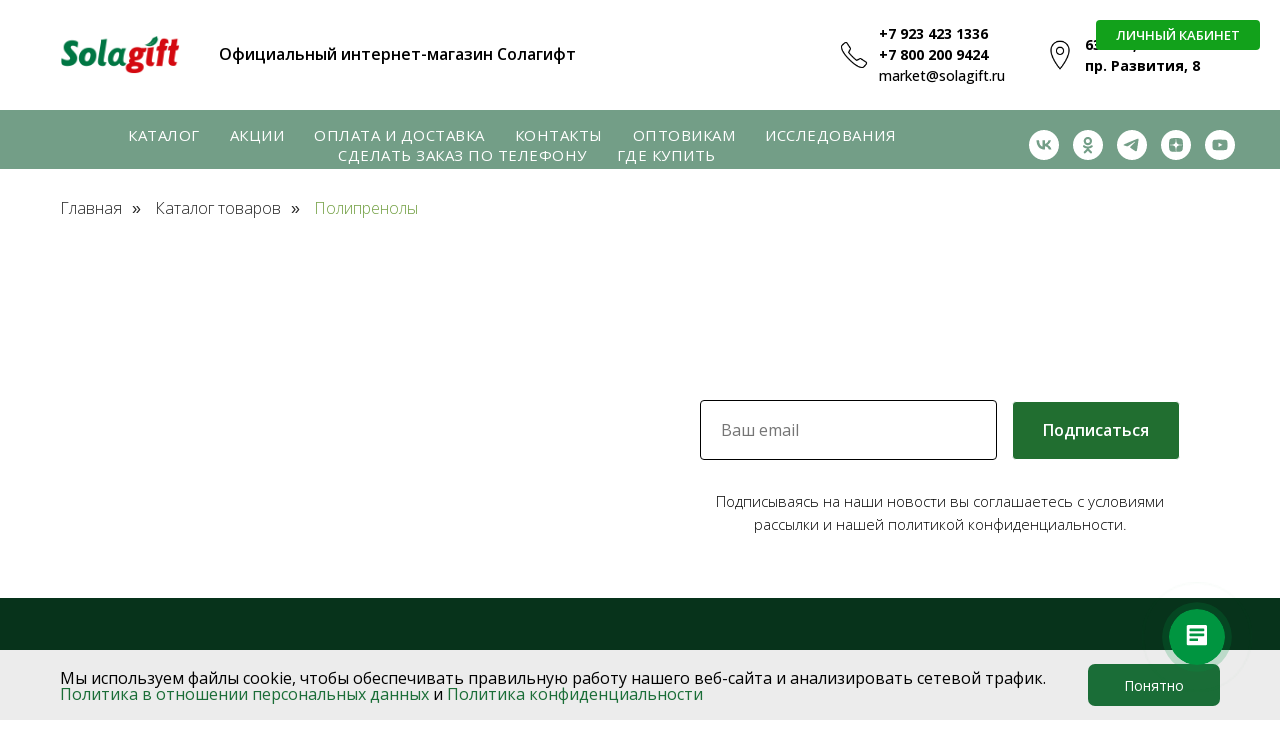

--- FILE ---
content_type: text/html; charset=UTF-8
request_url: https://market.solagift.ru/poliprenols
body_size: 49831
content:
<!DOCTYPE html> <html> <head> <meta charset="utf-8" /> <meta http-equiv="Content-Type" content="text/html; charset=utf-8" /> <meta name="viewport" content="width=device-width, initial-scale=1.0" /> <!--metatextblock--> <title>полипренолы Solagift купить по низкой стоимости от интернет-магазина "Солагифт"</title> <meta name="description" content="Интернет-магазин &quot;Солагифт&quot; предлагает приобрести полипренолы Solagift по выгодной цене. Недорогая продукция Unisol с доставкой. ☎Наш номер телефона : +7 (923) 432-33-22" /> <meta property="og:url" content="https://market.solagift.ru/poliprenols" /> <meta property="og:title" content="полипренолы Solagift купить по низкой стоимости от интернет-магазина &quot;Солагифт&quot;" /> <meta property="og:description" content="Интернет-магазин &quot;Солагифт&quot; предлагает приобрести полипренолы бренда Solagift по выгодной цене. Недорогая продукция Unisol с доставкой. ☎Наш номер телефона : +7 (923) 432-33-22" /> <meta property="og:type" content="website" /> <meta property="og:image" content="https://static.tildacdn.com/tild3461-3339-4364-b234-633065343837/_-2.jpg" /> <link rel="canonical" href="https://market.solagift.ru/poliprenols"> <!--/metatextblock--> <meta name="format-detection" content="telephone=no" /> <meta http-equiv="x-dns-prefetch-control" content="on"> <link rel="dns-prefetch" href="https://ws.tildacdn.com"> <link rel="dns-prefetch" href="https://static.tildacdn.com"> <link rel="shortcut icon" href="https://static.tildacdn.com/tild6234-6634-4961-b665-346666376563/favicon.ico" type="image/x-icon" /> <link rel="apple-touch-icon" href="https://static.tildacdn.com/tild6563-3132-4930-b236-383539303037/_-1-removebg-preview.png"> <link rel="apple-touch-icon" sizes="76x76" href="https://static.tildacdn.com/tild6563-3132-4930-b236-383539303037/_-1-removebg-preview.png"> <link rel="apple-touch-icon" sizes="152x152" href="https://static.tildacdn.com/tild6563-3132-4930-b236-383539303037/_-1-removebg-preview.png"> <link rel="apple-touch-startup-image" href="https://static.tildacdn.com/tild6563-3132-4930-b236-383539303037/_-1-removebg-preview.png"> <meta name="msapplication-TileColor" content="#000000"> <meta name="msapplication-TileImage" content="https://static.tildacdn.com/tild3231-6133-4366-b433-376236383963/_-1-removebg-preview.png"> <link rel="alternate" type="application/rss+xml" title="Интернет-магазин Солагифт" href="https://market.solagift.ru/rss.xml" /> <!-- Assets --> <script src="https://neo.tildacdn.com/js/tilda-fallback-1.0.min.js" async charset="utf-8"></script> <link rel="stylesheet" href="https://static.tildacdn.com/css/tilda-grid-3.0.min.css" type="text/css" media="all" onerror="this.loaderr='y';"/> <link rel="stylesheet" href="https://static.tildacdn.com/ws/project2974622/tilda-blocks-page13865861.min.css?t=1768804433" type="text/css" media="all" onerror="this.loaderr='y';" /> <link rel="preconnect" href="https://fonts.gstatic.com"> <link href="https://fonts.googleapis.com/css2?family=Open+Sans:wght@300..800&subset=latin,cyrillic" rel="stylesheet"> <link rel="stylesheet" href="https://static.tildacdn.com/css/tilda-animation-2.0.min.css" type="text/css" media="all" onerror="this.loaderr='y';" /> <link rel="stylesheet" href="https://static.tildacdn.com/css/tilda-popup-1.1.min.css" type="text/css" media="print" onload="this.media='all';" onerror="this.loaderr='y';" /> <noscript><link rel="stylesheet" href="https://static.tildacdn.com/css/tilda-popup-1.1.min.css" type="text/css" media="all" /></noscript> <link rel="stylesheet" href="https://static.tildacdn.com/css/tilda-slds-1.4.min.css" type="text/css" media="print" onload="this.media='all';" onerror="this.loaderr='y';" /> <noscript><link rel="stylesheet" href="https://static.tildacdn.com/css/tilda-slds-1.4.min.css" type="text/css" media="all" /></noscript> <link rel="stylesheet" href="https://static.tildacdn.com/css/tilda-catalog-1.1.min.css" type="text/css" media="print" onload="this.media='all';" onerror="this.loaderr='y';" /> <noscript><link rel="stylesheet" href="https://static.tildacdn.com/css/tilda-catalog-1.1.min.css" type="text/css" media="all" /></noscript> <link rel="stylesheet" href="https://static.tildacdn.com/css/tilda-forms-1.0.min.css" type="text/css" media="all" onerror="this.loaderr='y';" /> <link rel="stylesheet" href="https://static.tildacdn.com/css/tilda-catalog-filters-1.0.min.css" type="text/css" media="all" onerror="this.loaderr='y';" /> <link rel="stylesheet" href="https://static.tildacdn.com/css/tilda-menusub-1.0.min.css" type="text/css" media="print" onload="this.media='all';" onerror="this.loaderr='y';" /> <noscript><link rel="stylesheet" href="https://static.tildacdn.com/css/tilda-menusub-1.0.min.css" type="text/css" media="all" /></noscript> <link rel="stylesheet" href="https://static.tildacdn.com/css/tilda-menu-widgeticons-1.0.min.css" type="text/css" media="all" onerror="this.loaderr='y';" /> <link rel="stylesheet" href="https://static.tildacdn.com/css/tilda-cart-1.0.min.css" type="text/css" media="all" onerror="this.loaderr='y';" /> <link rel="stylesheet" href="https://static.tildacdn.com/css/tilda-delivery-1.0.min.css" type="text/css" media="print" onload="this.media='all';" onerror="this.loaderr='y';" /> <noscript><link rel="stylesheet" href="https://static.tildacdn.com/css/tilda-delivery-1.0.min.css" type="text/css" media="all" /></noscript> <link rel="stylesheet" href="https://static.tildacdn.com/css/tilda-zoom-2.0.min.css" type="text/css" media="print" onload="this.media='all';" onerror="this.loaderr='y';" /> <noscript><link rel="stylesheet" href="https://static.tildacdn.com/css/tilda-zoom-2.0.min.css" type="text/css" media="all" /></noscript> <script nomodule src="https://static.tildacdn.com/js/tilda-polyfill-1.0.min.js" charset="utf-8"></script> <script type="text/javascript">function t_onReady(func) {if(document.readyState!='loading') {func();} else {document.addEventListener('DOMContentLoaded',func);}}
function t_onFuncLoad(funcName,okFunc,time) {if(typeof window[funcName]==='function') {okFunc();} else {setTimeout(function() {t_onFuncLoad(funcName,okFunc,time);},(time||100));}}function t_throttle(fn,threshhold,scope) {return function() {fn.apply(scope||this,arguments);};}function t396_initialScale(t){var e=document.getElementById("rec"+t);if(e){var i=e.querySelector(".t396__artboard");if(i){window.tn_scale_initial_window_width||(window.tn_scale_initial_window_width=document.documentElement.clientWidth);var a=window.tn_scale_initial_window_width,r=[],n,l=i.getAttribute("data-artboard-screens");if(l){l=l.split(",");for(var o=0;o<l.length;o++)r[o]=parseInt(l[o],10)}else r=[320,480,640,960,1200];for(var o=0;o<r.length;o++){var d=r[o];a>=d&&(n=d)}var _="edit"===window.allrecords.getAttribute("data-tilda-mode"),c="center"===t396_getFieldValue(i,"valign",n,r),s="grid"===t396_getFieldValue(i,"upscale",n,r),w=t396_getFieldValue(i,"height_vh",n,r),g=t396_getFieldValue(i,"height",n,r),u=!!window.opr&&!!window.opr.addons||!!window.opera||-1!==navigator.userAgent.indexOf(" OPR/");if(!_&&c&&!s&&!w&&g&&!u){var h=parseFloat((a/n).toFixed(3)),f=[i,i.querySelector(".t396__carrier"),i.querySelector(".t396__filter")],v=Math.floor(parseInt(g,10)*h)+"px",p;i.style.setProperty("--initial-scale-height",v);for(var o=0;o<f.length;o++)f[o].style.setProperty("height","var(--initial-scale-height)");t396_scaleInitial__getElementsToScale(i).forEach((function(t){t.style.zoom=h}))}}}}function t396_scaleInitial__getElementsToScale(t){return t?Array.prototype.slice.call(t.children).filter((function(t){return t&&(t.classList.contains("t396__elem")||t.classList.contains("t396__group"))})):[]}function t396_getFieldValue(t,e,i,a){var r,n=a[a.length-1];if(!(r=i===n?t.getAttribute("data-artboard-"+e):t.getAttribute("data-artboard-"+e+"-res-"+i)))for(var l=0;l<a.length;l++){var o=a[l];if(!(o<=i)&&(r=o===n?t.getAttribute("data-artboard-"+e):t.getAttribute("data-artboard-"+e+"-res-"+o)))break}return r}window.TN_SCALE_INITIAL_VER="1.0",window.tn_scale_initial_window_width=null;</script> <script src="https://static.tildacdn.com/js/jquery-1.10.2.min.js" charset="utf-8" onerror="this.loaderr='y';"></script> <script src="https://static.tildacdn.com/js/tilda-scripts-3.0.min.js" charset="utf-8" defer onerror="this.loaderr='y';"></script> <script src="https://static.tildacdn.com/ws/project2974622/tilda-blocks-page13865861.min.js?t=1768804433" charset="utf-8" async onerror="this.loaderr='y';"></script> <script src="https://static.tildacdn.com/js/tilda-lazyload-1.0.min.js" charset="utf-8" async onerror="this.loaderr='y';"></script> <script src="https://static.tildacdn.com/js/tilda-animation-2.0.min.js" charset="utf-8" async onerror="this.loaderr='y';"></script> <script src="https://static.tildacdn.com/js/hammer.min.js" charset="utf-8" async onerror="this.loaderr='y';"></script> <script src="https://static.tildacdn.com/js/tilda-slds-1.4.min.js" charset="utf-8" async onerror="this.loaderr='y';"></script> <script src="https://static.tildacdn.com/js/tilda-products-1.0.min.js" charset="utf-8" async onerror="this.loaderr='y';"></script> <script src="https://static.tildacdn.com/js/tilda-catalog-1.1.min.js" charset="utf-8" async onerror="this.loaderr='y';"></script> <script src="https://static.tildacdn.com/js/tilda-zero-1.1.min.js" charset="utf-8" async onerror="this.loaderr='y';"></script> <script src="https://static.tildacdn.com/js/tilda-menusub-1.0.min.js" charset="utf-8" async onerror="this.loaderr='y';"></script> <script src="https://static.tildacdn.com/js/tilda-menu-1.0.min.js" charset="utf-8" async onerror="this.loaderr='y';"></script> <script src="https://static.tildacdn.com/js/tilda-menu-widgeticons-1.0.min.js" charset="utf-8" async onerror="this.loaderr='y';"></script> <script src="https://static.tildacdn.com/js/tilda-popup-1.0.min.js" charset="utf-8" async onerror="this.loaderr='y';"></script> <script src="https://static.tildacdn.com/js/tilda-forms-1.0.min.js" charset="utf-8" async onerror="this.loaderr='y';"></script> <script src="https://static.tildacdn.com/js/tilda-cart-1.1.min.js" charset="utf-8" async onerror="this.loaderr='y';"></script> <script src="https://static.tildacdn.com/js/tilda-widget-positions-1.0.min.js" charset="utf-8" async onerror="this.loaderr='y';"></script> <script src="https://static.tildacdn.com/js/tilda-delivery-1.0.min.js" charset="utf-8" async onerror="this.loaderr='y';"></script> <script src="https://static.tildacdn.com/js/tilda-zoom-2.0.min.js" charset="utf-8" async onerror="this.loaderr='y';"></script> <script src="https://static.tildacdn.com/js/tilda-zero-scale-1.0.min.js" charset="utf-8" async onerror="this.loaderr='y';"></script> <script src="https://static.tildacdn.com/js/tilda-zero-fixed-1.0.min.js" charset="utf-8" async onerror="this.loaderr='y';"></script> <script src="https://static.tildacdn.com/js/tilda-skiplink-1.0.min.js" charset="utf-8" async onerror="this.loaderr='y';"></script> <script src="https://static.tildacdn.com/js/tilda-events-1.0.min.js" charset="utf-8" async onerror="this.loaderr='y';"></script> <script type="text/javascript" src="https://static.tildacdn.com/js/tilda-buyer-dashboard-1.0.min.js" charset="utf-8" async onerror="this.loaderr='y';"></script> <!-- nominify begin --><script type="text/javascript">window._ab_id_=166305</script> <script src="https://cdn.botfaqtor.ru/one.js"></script> <html> <head> <!-- Global site tag (gtag.js) - Google Ads: 382579064 --> <script async src="https://www.googletagmanager.com/gtag/js?id=AW-382579064"></script> <script type="text/javascript">
window.addEventListener('onBitrixLiveChat', function(event)
{
	var widget = event.detail.widget;
	
	widget.subscribe({
		type: BX.LiveChatWidget.SubscriptionType.userMessage,
		callback: function(data) {
		    ym(53485309,'reachGoal','chatsend1')
		}
	});
});
</script> <script>
        (function(w,d,u){
                var s=d.createElement('script');s.async=true;s.src=u+'?'+(Date.now()/60000|0);
                var h=d.getElementsByTagName('script')[0];h.parentNode.insertBefore(s,h);
        })(window,document,'https://cdn-ru.bitrix24.ru/b28895092/crm/site_button/loader_5_sovpiq.js');
</script> <script>
  window.dataLayer = window.dataLayer || [];
  function gtag(){dataLayer.push(arguments);}
  gtag('js', new Date());

  gtag('config', 'AW-382579064');
</script> <!-- Event snippet for Website sale conversion page --> <script>
  gtag('event', 'conversion', {
      'send_to': 'AW-382579064/JAoeCPGik-oCEPjitrYB',
      'transaction_id': ''
  });
</script> <meta name="google-site-verification" content="IvDHX1hjbP-J9pqUT-eY5TF_gcl9coFSQsD5ngTnxDE" /> </body> </html> <style>
    #rec251837807{
        position: relative;
        z-index: 1;
    }
    
    .t-input-group.t-input-group_pc:nth-child(even) {
        width: 0px;
        height: 0px;
        visibility: hidden;
    }
    
    .promoInfoHidden {
        width: 0px;
        height: 0px;
        visibility: hidden;
        display: block;
    }
</style> <script>
let inputCode;
let btn;
let labelBlocks;
let valueBlocks;
let brBlock;
let storage;
let productAmount;

document.addEventListener("DOMContentLoaded", function(){
    while(true){
        try {
            storage = document.querySelector(".t706__carticon-wrapper");
        
            storage.addEventListener("click", function() {
                setTimeout(getOrderPrice, 1000);
                setTimeout(checkDiscount, 1500);
                setTimeout(removeBlocks, 2000);
                setTimeout(addListenerToMath, 2500);
            });
            break;
        } catch (err) {
            console.log(err);
        }
    }
});

function addListenerToMath(){
    plus = document.querySelector(".t706__product-plus");
    minus = document.querySelector(".t706__product-minus");
    
    plus.addEventListener("click", function() {
        getOrderPrice();
        checkDiscount();
        removeBlocks();
    });

    minus.addEventListener("click", function() {
        getOrderPrice();
        checkDiscount();
        removeBlocks();
    });    
}

function removeBlocks() {
    try {
        brBlock = document.querySelector(".t706__cartwin-totalamount-info > br:nth-child(3)");

        labelBlock = document.querySelector(".t706__cartwin-totalamount-info_label:nth-child(4)");
        valueBlock = document.querySelector(".t706__cartwin-totalamount-info_value:nth-child(5)");

        labelBlock.remove();
        valueBlock.remove();

        brBlock.remove();        
    } catch (err) {

    }

}

function getOrderPrice() {
    productAmount = document.querySelector(".t706__cartwin-prodamount").textContent;
    console.log("amount:" + productAmount);
    productAmount = productAmount.replace(" ", "");
    productAmount = productAmount.slice(0, productAmount.length - 2);
    productAmount = parseInt(productAmount);
}

function checkDiscount() {
    inputCode = document.querySelector(".t-input-group.t-input-group_pc:nth-child(even) .t-input.t-inputpromocode ");
    btn = document.querySelector(".t-input-group.t-input-group_pc:nth-child(even) .t-inputpromocode__btn.t-btn");

    console.log(productAmount);
    if (productAmount >= 10000 && productAmount < 20000) {
        console.log("3%");

        inputCode.value = "DISCOUNT3";
        btn.click();
    } else if (productAmount >= 20000 && productAmount < 30000) {
        console.log("5%");

        inputCode.value = "DISCOUNT5";
        btn.click();
    } else if (productAmount >= 30000) {
        console.log("7%");

        inputCode.value = "DISCOUNT7";
        btn.click();
    }
}
</script> <meta name="facebook-domain-verification" content="v8nj4145n2i13va6dgtmomeyid6gds" /> </head><!-- nominify end --><script type="text/javascript">window.dataLayer=window.dataLayer||[];</script> <!-- Google Tag Manager --> <script type="text/javascript">(function(w,d,s,l,i){w[l]=w[l]||[];w[l].push({'gtm.start':new Date().getTime(),event:'gtm.js'});var f=d.getElementsByTagName(s)[0],j=d.createElement(s),dl=l!='dataLayer'?'&l='+l:'';j.async=true;j.src='https://www.googletagmanager.com/gtm.js?id='+i+dl;f.parentNode.insertBefore(j,f);})(window,document,'script','dataLayer','GTM-TCKWPT2G');</script> <!-- End Google Tag Manager --> <!-- Global Site Tag (gtag.js) - Google Analytics --> <script type="text/javascript" data-tilda-cookie-type="analytics">window.mainTracker='gtag';window.gtagTrackerID='G-W4EF9GKK03';function gtag(){dataLayer.push(arguments);}
setTimeout(function(){(function(w,d,s,i){var f=d.getElementsByTagName(s)[0],j=d.createElement(s);j.async=true;j.src='https://www.googletagmanager.com/gtag/js?id='+i;f.parentNode.insertBefore(j,f);gtag('js',new Date());gtag('config',i,{});})(window,document,'script',window.gtagTrackerID);},2000);</script> <!-- Facebook Pixel Code --> <script type="text/javascript" data-tilda-cookie-type="advertising">setTimeout(function(){!function(f,b,e,v,n,t,s)
{if(f.fbq)return;n=f.fbq=function(){n.callMethod?n.callMethod.apply(n,arguments):n.queue.push(arguments)};if(!f._fbq)f._fbq=n;n.push=n;n.loaded=!0;n.version='2.0';n.agent='pltilda';n.queue=[];t=b.createElement(e);t.async=!0;t.src=v;s=b.getElementsByTagName(e)[0];s.parentNode.insertBefore(t,s)}(window,document,'script','https://connect.facebook.net/en_US/fbevents.js');fbq('init','172208688458020');fbq('track','PageView');},2000);</script> <!-- End Facebook Pixel Code --> <!-- VK Pixel Code --> <script type="text/javascript" data-tilda-cookie-type="advertising">setTimeout(function(){!function(){var t=document.createElement("script");t.type="text/javascript",t.async=!0,t.src="https://vk.com/js/api/openapi.js?161",t.onload=function(){VK.Retargeting.Init("VK-RTRG-1323315-eXCEN"),VK.Retargeting.Hit()},document.head.appendChild(t)}();},2000);</script> <!-- End VK Pixel Code --> <script type="text/javascript">(function() {if((/bot|google|yandex|baidu|bing|msn|duckduckbot|teoma|slurp|crawler|spider|robot|crawling|facebook/i.test(navigator.userAgent))===false&&typeof(sessionStorage)!='undefined'&&sessionStorage.getItem('visited')!=='y'&&document.visibilityState){var style=document.createElement('style');style.type='text/css';style.innerHTML='@media screen and (min-width: 980px) {.t-records {opacity: 0;}.t-records_animated {-webkit-transition: opacity ease-in-out .2s;-moz-transition: opacity ease-in-out .2s;-o-transition: opacity ease-in-out .2s;transition: opacity ease-in-out .2s;}.t-records.t-records_visible {opacity: 1;}}';document.getElementsByTagName('head')[0].appendChild(style);function t_setvisRecs(){var alr=document.querySelectorAll('.t-records');Array.prototype.forEach.call(alr,function(el) {el.classList.add("t-records_animated");});setTimeout(function() {Array.prototype.forEach.call(alr,function(el) {el.classList.add("t-records_visible");});sessionStorage.setItem("visited","y");},400);}
document.addEventListener('DOMContentLoaded',t_setvisRecs);}})();</script></head> <body class="t-body" style="margin:0;"> <!--allrecords--> <div id="allrecords" class="t-records" data-hook="blocks-collection-content-node" data-tilda-project-id="2974622" data-tilda-page-id="13865861" data-tilda-page-alias="poliprenols" data-tilda-formskey="710a7292396d29f1bb9cfa1bcc45e457" data-tilda-stat-scroll="yes" data-tilda-imgoptimoff="yes" data-tilda-lazy="yes" data-tilda-root-zone="com" data-tilda-project-headcode="yes" data-tilda-ts="y" data-tilda-project-country="RU"> <!--header--> <header id="t-header" class="t-records" data-hook="blocks-collection-content-node" data-tilda-project-id="2974622" data-tilda-page-id="16292610" data-tilda-page-alias="header" data-tilda-formskey="710a7292396d29f1bb9cfa1bcc45e457" data-tilda-stat-scroll="yes" data-tilda-imgoptimoff="yes" data-tilda-lazy="yes" data-tilda-root-zone="com" data-tilda-project-headcode="yes" data-tilda-ts="y" data-tilda-project-country="RU"> <div id="rec806277959" class="r t-rec t-rec_pb_15 t-screenmax-980px" style="padding-bottom:15px; " data-animationappear="off" data-record-type="396" data-screen-max="980px"> <!-- T396 --> <style>#rec806277959 .t396__artboard {height:30px;background-color:#ffffff;}#rec806277959 .t396__filter {height:30px;}#rec806277959 .t396__carrier{height:30px;background-position:center center;background-attachment:scroll;background-size:cover;background-repeat:no-repeat;}@media screen and (max-width:1199px) {#rec806277959 .t396__artboard,#rec806277959 .t396__filter,#rec806277959 .t396__carrier {height:40px;}#rec806277959 .t396__filter {}#rec806277959 .t396__carrier {background-attachment:scroll;}}@media screen and (max-width:959px) {#rec806277959 .t396__artboard,#rec806277959 .t396__filter,#rec806277959 .t396__carrier {height:50px;}#rec806277959 .t396__filter {}#rec806277959 .t396__carrier {background-attachment:scroll;}}@media screen and (max-width:639px) {#rec806277959 .t396__artboard,#rec806277959 .t396__filter,#rec806277959 .t396__carrier {height:50px;}#rec806277959 .t396__filter {}#rec806277959 .t396__carrier {background-attachment:scroll;}}@media screen and (max-width:479px) {#rec806277959 .t396__artboard,#rec806277959 .t396__filter,#rec806277959 .t396__carrier {height:40px;}#rec806277959 .t396__filter {}#rec806277959 .t396__carrier {background-attachment:scroll;}}#rec806277959 .tn-elem[data-elem-id="1708577246465"]{z-index:3;top:0px;;left:520px;;width:28%;height:60px;}#rec806277959 .tn-elem[data-elem-id="1708577246465"] .tn-atom{border-radius:0px 0px 0px 0px;background-color:#1b6d37;background-position:center center;border-width:var(--t396-borderwidth,0);border-style:var(--t396-borderstyle,solid);border-color:var(--t396-bordercolor,transparent);transition:background-color var(--t396-speedhover,0s) ease-in-out,color var(--t396-speedhover,0s) ease-in-out,border-color var(--t396-speedhover,0s) ease-in-out,box-shadow var(--t396-shadowshoverspeed,0.2s) ease-in-out;}@media screen and (max-width:1199px){#rec806277959 .tn-elem[data-elem-id="1708577246465"]{display:table;top:0px;;left:-102px;;width:144%;height:40px;}}@media screen and (max-width:959px){#rec806277959 .tn-elem[data-elem-id="1708577246465"]{display:table;top:-4px;;left:-43px;;width:110%;height:60px;}}@media screen and (max-width:639px){#rec806277959 .tn-elem[data-elem-id="1708577246465"]{display:table;top:0px;;left:0px;;width:100%;height:50px;}}@media screen and (max-width:479px){#rec806277959 .tn-elem[data-elem-id="1708577246465"]{display:table;top:0px;;left:0px;;width:100%;height:40px;}}#rec806277959 .tn-elem[data-elem-id="1708578442013"]{color:#ffffff;z-index:3;top:19px;;left:calc(50% - 600px + 474px);;width:114px;height:auto;}#rec806277959 .tn-elem[data-elem-id="1708578442013"] .tn-atom{vertical-align:middle;color:#ffffff;font-size:14px;font-family:'Open Sans',Arial,sans-serif;line-height:1.55;font-weight:400;opacity:0.9;background-position:center center;border-width:var(--t396-borderwidth,0);border-style:var(--t396-borderstyle,solid);border-color:var(--t396-bordercolor,transparent);transition:background-color var(--t396-speedhover,0s) ease-in-out,color var(--t396-speedhover,0s) ease-in-out,border-color var(--t396-speedhover,0s) ease-in-out,box-shadow var(--t396-shadowshoverspeed,0.2s) ease-in-out;text-shadow:var(--t396-shadow-text-x,0px) var(--t396-shadow-text-y,0px) var(--t396-shadow-text-blur,0px) rgba(var(--t396-shadow-text-color),var(--t396-shadow-text-opacity,100%));}@media screen and (max-width:1199px){#rec806277959 .tn-elem[data-elem-id="1708578442013"]{display:table;top:10px;;left:calc(50% - 480px + 326px);;width:128px;height:auto;}#rec806277959 .tn-elem[data-elem-id="1708578442013"] .tn-atom{font-size:14px;background-size:cover;}}@media screen and (max-width:959px){#rec806277959 .tn-elem[data-elem-id="1708578442013"]{display:table;top:10px;;left:calc(50% - 320px + 164px);;width:149px;height:auto;}#rec806277959 .tn-elem[data-elem-id="1708578442013"] .tn-atom{font-size:16px;background-size:cover;}}@media screen and (max-width:639px){#rec806277959 .tn-elem[data-elem-id="1708578442013"]{display:table;top:11px;;left:calc(50% - 240px + 65px);;width:159px;height:auto;}#rec806277959 .tn-elem[data-elem-id="1708578442013"] .tn-atom{font-size:16px;background-size:cover;}}@media screen and (max-width:479px){#rec806277959 .tn-elem[data-elem-id="1708578442013"]{display:table;top:10px;;left:calc(50% - 160px + 34px);;width:104px;height:auto;}#rec806277959 .tn-elem[data-elem-id="1708578442013"] .tn-atom{font-size:12px;background-size:cover;}}#rec806277959 .tn-elem[data-elem-id="1708578709030"]{z-index:3;top:21px;;left:calc(50% - 600px + 445px);;width:18px;height:auto;}#rec806277959 .tn-elem[data-elem-id="1708578709030"] .tn-atom{border-radius:0px 0px 0px 0px;opacity:0.9;background-position:center center;border-width:var(--t396-borderwidth,0);border-style:var(--t396-borderstyle,solid);border-color:var(--t396-bordercolor,transparent);transition:background-color var(--t396-speedhover,0s) ease-in-out,color var(--t396-speedhover,0s) ease-in-out,border-color var(--t396-speedhover,0s) ease-in-out,box-shadow var(--t396-shadowshoverspeed,0.2s) ease-in-out;}#rec806277959 .tn-elem[data-elem-id="1708578709030"] .tn-atom__img{border-radius:0px 0px 0px 0px;object-position:center center;}@media screen and (max-width:1199px){#rec806277959 .tn-elem[data-elem-id="1708578709030"]{display:table;top:11px;;left:calc(50% - 480px + 297px);;width:19px;height:auto;}}@media screen and (max-width:959px){#rec806277959 .tn-elem[data-elem-id="1708578709030"]{display:table;top:13px;;left:calc(50% - 320px + 135px);;height:auto;}}@media screen and (max-width:639px){#rec806277959 .tn-elem[data-elem-id="1708578709030"]{display:table;top:11px;;left:calc(50% - 240px + 29px);;width:26px;height:auto;}}@media screen and (max-width:479px){#rec806277959 .tn-elem[data-elem-id="1708578709030"]{display:table;top:12px;;left:calc(50% - 160px + 10px);;width:14px;height:auto;}}#rec806277959 .tn-elem[data-elem-id="1708578524309"]{color:#ffffff;z-index:3;top:18px;;left:calc(50% - 600px + 638px);;width:156px;height:auto;}#rec806277959 .tn-elem[data-elem-id="1708578524309"] .tn-atom{vertical-align:middle;color:#ffffff;font-size:14px;font-family:'Open Sans',Arial,sans-serif;line-height:1.55;font-weight:400;opacity:0.9;background-position:center center;border-width:var(--t396-borderwidth,0);border-style:var(--t396-borderstyle,solid);border-color:var(--t396-bordercolor,transparent);transition:background-color var(--t396-speedhover,0s) ease-in-out,color var(--t396-speedhover,0s) ease-in-out,border-color var(--t396-speedhover,0s) ease-in-out,box-shadow var(--t396-shadowshoverspeed,0.2s) ease-in-out;text-shadow:var(--t396-shadow-text-x,0px) var(--t396-shadow-text-y,0px) var(--t396-shadow-text-blur,0px) rgba(var(--t396-shadow-text-color),var(--t396-shadow-text-opacity,100%));}@media screen and (max-width:1199px){#rec806277959 .tn-elem[data-elem-id="1708578524309"]{display:table;top:10px;;left:calc(50% - 480px + 533px);;width:213px;height:auto;}#rec806277959 .tn-elem[data-elem-id="1708578524309"] .tn-atom{font-size:14px;background-size:cover;}}@media screen and (max-width:959px){#rec806277959 .tn-elem[data-elem-id="1708578524309"]{display:table;top:10px;;left:calc(50% - 320px + 365px);;width:234px;height:auto;}#rec806277959 .tn-elem[data-elem-id="1708578524309"] .tn-atom{font-size:16px;background-size:cover;-webkit-transform:rotate(0deg);-moz-transform:rotate(0deg);transform:rotate(0deg);}}@media screen and (max-width:639px){#rec806277959 .tn-elem[data-elem-id="1708578524309"]{display:table;top:11px;;left:calc(50% - 240px + 283px);;width:204px;height:auto;}#rec806277959 .tn-elem[data-elem-id="1708578524309"] .tn-atom{font-size:16px;background-size:cover;}}@media screen and (max-width:479px){#rec806277959 .tn-elem[data-elem-id="1708578524309"]{display:table;top:10px;;left:calc(50% - 160px + 183px);;width:147px;height:auto;}#rec806277959 .tn-elem[data-elem-id="1708578524309"] .tn-atom{font-size:12px;background-size:cover;}}#rec806277959 .tn-elem[data-elem-id="1708578709040"]{z-index:3;top:19px;;left:calc(50% - 600px + 609px);;width:20px;height:auto;}#rec806277959 .tn-elem[data-elem-id="1708578709040"] .tn-atom{border-radius:0px 0px 0px 0px;opacity:0.9;background-position:center center;border-width:var(--t396-borderwidth,0);border-style:var(--t396-borderstyle,solid);border-color:var(--t396-bordercolor,transparent);transition:background-color var(--t396-speedhover,0s) ease-in-out,color var(--t396-speedhover,0s) ease-in-out,border-color var(--t396-speedhover,0s) ease-in-out,box-shadow var(--t396-shadowshoverspeed,0.2s) ease-in-out;}#rec806277959 .tn-elem[data-elem-id="1708578709040"] .tn-atom__img{border-radius:0px 0px 0px 0px;object-position:center center;}@media screen and (max-width:1199px){#rec806277959 .tn-elem[data-elem-id="1708578709040"]{display:table;top:11px;;left:calc(50% - 480px + 503px);;width:20px;height:auto;}}@media screen and (max-width:959px){#rec806277959 .tn-elem[data-elem-id="1708578709040"]{display:table;top:12px;;left:calc(50% - 320px + 335px);;height:auto;}}@media screen and (max-width:639px){#rec806277959 .tn-elem[data-elem-id="1708578709040"]{display:table;top:10px;;left:calc(50% - 240px + 247px);;width:26px;height:auto;}}@media screen and (max-width:479px){#rec806277959 .tn-elem[data-elem-id="1708578709040"]{display:table;top:12px;;left:calc(50% - 160px + 160px);;width:15px;height:auto;}}#rec806277959 .tn-elem[data-elem-id="1709173083213"]{z-index:3;top:0px;;left:calc(50% - 600px + 419px);;width:179px;height:61px;}#rec806277959 .tn-elem[data-elem-id="1709173083213"] .tn-atom{border-radius:0px 0px 0px 0px;background-position:center center;border-width:var(--t396-borderwidth,0);border-style:var(--t396-borderstyle,solid);border-color:var(--t396-bordercolor,transparent);transition:background-color var(--t396-speedhover,0s) ease-in-out,color var(--t396-speedhover,0s) ease-in-out,border-color var(--t396-speedhover,0s) ease-in-out,box-shadow var(--t396-shadowshoverspeed,0.2s) ease-in-out;}@media screen and (max-width:1199px){#rec806277959 .tn-elem[data-elem-id="1709173083213"]{display:table;top:0px;;left:calc(50% - 480px + 273px);;width:197px;height:40px;}}@media screen and (max-width:959px){#rec806277959 .tn-elem[data-elem-id="1709173083213"]{display:table;top:-4px;;left:calc(50% - 320px + 113px);;width:210px;height:60px;}}@media screen and (max-width:639px){#rec806277959 .tn-elem[data-elem-id="1709173083213"]{display:table;top:-6px;;left:calc(50% - 240px + -14px);;width:233px;height:61px;}}@media screen and (max-width:479px){#rec806277959 .tn-elem[data-elem-id="1709173083213"]{display:table;top:0px;;left:calc(50% - 160px + 1px);;width:143px;height:40px;border-radius:0px;}#rec806277959 .tn-elem[data-elem-id="1709173083213"] .tn-atom{background-size:cover;border-radius:0px;}}#rec806277959 .tn-elem[data-elem-id="1709536930527"]{z-index:3;top:0px;;left:calc(50% - 600px + 598px);;width:214px;height:60px;}#rec806277959 .tn-elem[data-elem-id="1709536930527"] .tn-atom{border-radius:0px 0px 0px 0px;background-position:center center;border-width:var(--t396-borderwidth,0);border-style:var(--t396-borderstyle,solid);border-color:var(--t396-bordercolor,transparent);transition:background-color var(--t396-speedhover,0s) ease-in-out,color var(--t396-speedhover,0s) ease-in-out,border-color var(--t396-speedhover,0s) ease-in-out,box-shadow var(--t396-shadowshoverspeed,0.2s) ease-in-out;}@media screen and (max-width:1199px){#rec806277959 .tn-elem[data-elem-id="1709536930527"]{display:table;top:0px;;left:calc(50% - 480px + 483px);;width:219px;height:40px;}}@media screen and (max-width:959px){#rec806277959 .tn-elem[data-elem-id="1709536930527"]{display:table;top:-4px;;left:calc(50% - 320px + 323px);;width:240px;height:60px;}#rec806277959 .tn-elem[data-elem-id="1709536930527"] .tn-atom{background-size:cover;-webkit-transform:rotate(131deg);-moz-transform:rotate(131deg);transform:rotate(131deg);}}@media screen and (max-width:639px){#rec806277959 .tn-elem[data-elem-id="1709536930527"]{display:table;top:-7px;;left:calc(50% - 240px + 230px);;width:244px;height:60px;}}@media screen and (max-width:479px){#rec806277959 .tn-elem[data-elem-id="1709536930527"]{display:table;top:1px;;left:calc(50% - 160px + 149px);;width:171px;height:39px;border-radius:0px;}#rec806277959 .tn-elem[data-elem-id="1709536930527"] .tn-atom{background-size:cover;border-radius:0px;}}</style> <div class='t396'> <div class="t396__artboard" data-artboard-recid="806277959" data-artboard-screens="320,480,640,960,1200" data-artboard-height="30" data-artboard-valign="center" data-artboard-upscale="grid" data-artboard-height-res-320="40" data-artboard-height-res-480="50" data-artboard-height-res-640="50" data-artboard-height-res-960="40"> <div class="t396__carrier" data-artboard-recid="806277959"></div> <div class="t396__filter" data-artboard-recid="806277959"></div> <div class='t396__elem tn-elem tn-elem__8062779591708577246465' data-elem-id='1708577246465' data-elem-type='shape' data-field-top-value="0" data-field-left-value="520" data-field-height-value="60" data-field-width-value="28" data-field-axisy-value="top" data-field-axisx-value="left" data-field-container-value="window" data-field-topunits-value="px" data-field-leftunits-value="px" data-field-heightunits-value="px" data-field-widthunits-value="%" data-field-top-res-320-value="0" data-field-left-res-320-value="0" data-field-height-res-320-value="40" data-field-width-res-320-value="100" data-field-top-res-480-value="0" data-field-left-res-480-value="0" data-field-height-res-480-value="50" data-field-width-res-480-value="100" data-field-top-res-640-value="-4" data-field-left-res-640-value="-43" data-field-height-res-640-value="60" data-field-width-res-640-value="110" data-field-container-res-640-value="window" data-field-top-res-960-value="0" data-field-left-res-960-value="-102" data-field-height-res-960-value="40" data-field-width-res-960-value="144"> <div class='tn-atom'> </div> </div> <div class='t396__elem tn-elem tn-elem__8062779591708578442013' data-elem-id='1708578442013' data-elem-type='text' data-field-top-value="19" data-field-left-value="474" data-field-height-value="22" data-field-width-value="114" data-field-axisy-value="top" data-field-axisx-value="left" data-field-container-value="grid" data-field-topunits-value="px" data-field-leftunits-value="px" data-field-heightunits-value="px" data-field-widthunits-value="px" data-field-textfit-value="autoheight" data-field-fontsize-value="14" data-field-top-res-320-value="10" data-field-left-res-320-value="34" data-field-width-res-320-value="104" data-field-fontsize-res-320-value="12" data-field-top-res-480-value="11" data-field-left-res-480-value="65" data-field-width-res-480-value="159" data-field-fontsize-res-480-value="16" data-field-top-res-640-value="10" data-field-left-res-640-value="164" data-field-width-res-640-value="149" data-field-fontsize-res-640-value="16" data-field-top-res-960-value="10" data-field-left-res-960-value="326" data-field-width-res-960-value="128" data-field-fontsize-res-960-value="14"> <div class='tn-atom'field='tn_text_1708578442013'>Заказать звонок</div> </div> <div class='t396__elem tn-elem tn-elem__8062779591708578709030' data-elem-id='1708578709030' data-elem-type='image' data-field-top-value="21" data-field-left-value="445" data-field-height-value="18" data-field-width-value="18" data-field-axisy-value="top" data-field-axisx-value="left" data-field-container-value="grid" data-field-topunits-value="px" data-field-leftunits-value="px" data-field-heightunits-value="px" data-field-widthunits-value="px" data-field-filewidth-value="32" data-field-fileheight-value="32" data-field-heightmode-value="hug" data-field-top-res-320-value="12" data-field-left-res-320-value="10" data-field-height-res-320-value="14" data-field-width-res-320-value="14" data-field-top-res-480-value="11" data-field-left-res-480-value="29" data-field-height-res-480-value="26" data-field-width-res-480-value="26" data-field-widthmode-res-480-value="fixed" data-field-top-res-640-value="13" data-field-left-res-640-value="135" data-field-height-res-640-value="19" data-field-top-res-960-value="11" data-field-left-res-960-value="297" data-field-height-res-960-value="19" data-field-width-res-960-value="19" data-field-widthmode-res-960-value="fixed"> <div class='tn-atom'> <img class='tn-atom__img t-img' data-original='https://static.tildacdn.com/tild6366-3562-4931-b035-653432303933/phone.png'
src='https://thb.tildacdn.com/tild6366-3562-4931-b035-653432303933/-/resize/20x/phone.png'
alt='' imgfield='tn_img_1708578709030'
/> </div> </div> <div class='t396__elem tn-elem tn-elem__8062779591708578524309' data-elem-id='1708578524309' data-elem-type='text' data-field-top-value="18" data-field-left-value="638" data-field-height-value="22" data-field-width-value="156" data-field-axisy-value="top" data-field-axisx-value="left" data-field-container-value="grid" data-field-topunits-value="px" data-field-leftunits-value="px" data-field-heightunits-value="px" data-field-widthunits-value="px" data-field-textfit-value="autoheight" data-field-fontsize-value="14" data-field-top-res-320-value="10" data-field-left-res-320-value="183" data-field-width-res-320-value="147" data-field-fontsize-res-320-value="12" data-field-top-res-480-value="11" data-field-left-res-480-value="283" data-field-width-res-480-value="204" data-field-fontsize-res-480-value="16" data-field-top-res-640-value="10" data-field-left-res-640-value="365" data-field-width-res-640-value="234" data-field-fontsize-res-640-value="16" data-field-top-res-960-value="10" data-field-left-res-960-value="533" data-field-width-res-960-value="213" data-field-fontsize-res-960-value="14"> <div class='tn-atom'field='tn_text_1708578524309'>Написать в WhatsApp</div> </div> <div class='t396__elem tn-elem tn-elem__8062779591708578709040' data-elem-id='1708578709040' data-elem-type='image' data-field-top-value="19" data-field-left-value="609" data-field-height-value="21" data-field-width-value="20" data-field-axisy-value="top" data-field-axisx-value="left" data-field-container-value="grid" data-field-topunits-value="px" data-field-leftunits-value="px" data-field-heightunits-value="px" data-field-widthunits-value="px" data-field-filewidth-value="34" data-field-fileheight-value="36" data-field-heightmode-value="hug" data-field-top-res-320-value="12" data-field-left-res-320-value="160" data-field-height-res-320-value="16" data-field-width-res-320-value="15" data-field-widthmode-res-320-value="fixed" data-field-top-res-480-value="10" data-field-left-res-480-value="247" data-field-height-res-480-value="28" data-field-width-res-480-value="26" data-field-top-res-640-value="12" data-field-left-res-640-value="335" data-field-height-res-640-value="21" data-field-top-res-960-value="11" data-field-left-res-960-value="503" data-field-height-res-960-value="21" data-field-width-res-960-value="20" data-field-widthmode-res-960-value="fixed"> <div class='tn-atom'> <img class='tn-atom__img t-img' data-original='https://static.tildacdn.com/tild3262-3362-4632-a231-396434616564/WA_3.png'
src='https://thb.tildacdn.com/tild3262-3362-4632-a231-396434616564/-/resize/20x/WA_3.png'
alt='' imgfield='tn_img_1708578709040'
/> </div> </div> <div class='t396__elem tn-elem tn-elem__8062779591709173083213' data-elem-id='1709173083213' data-elem-type='shape' data-field-top-value="0" data-field-left-value="419" data-field-height-value="61" data-field-width-value="179" data-field-axisy-value="top" data-field-axisx-value="left" data-field-container-value="grid" data-field-topunits-value="px" data-field-leftunits-value="px" data-field-heightunits-value="px" data-field-widthunits-value="px" data-field-top-res-320-value="0" data-field-left-res-320-value="1" data-field-height-res-320-value="40" data-field-width-res-320-value="143" data-field-top-res-480-value="-6" data-field-left-res-480-value="-14" data-field-height-res-480-value="61" data-field-width-res-480-value="233" data-field-container-res-480-value="grid" data-field-top-res-640-value="-4" data-field-left-res-640-value="113" data-field-height-res-640-value="60" data-field-width-res-640-value="210" data-field-top-res-960-value="0" data-field-left-res-960-value="273" data-field-height-res-960-value="40" data-field-width-res-960-value="197"> <a class='tn-atom' href="#popup:callback22"> </a> </div> <div class='t396__elem tn-elem tn-elem__8062779591709536930527' data-elem-id='1709536930527' data-elem-type='shape' data-field-top-value="0" data-field-left-value="598" data-field-height-value="60" data-field-width-value="214" data-field-axisy-value="top" data-field-axisx-value="left" data-field-container-value="grid" data-field-topunits-value="px" data-field-leftunits-value="px" data-field-heightunits-value="px" data-field-widthunits-value="px" data-field-top-res-320-value="1" data-field-left-res-320-value="149" data-field-height-res-320-value="39" data-field-width-res-320-value="171" data-field-top-res-480-value="-7" data-field-left-res-480-value="230" data-field-height-res-480-value="60" data-field-width-res-480-value="244" data-field-top-res-640-value="-4" data-field-left-res-640-value="323" data-field-height-res-640-value="60" data-field-width-res-640-value="240" data-field-top-res-960-value="0" data-field-left-res-960-value="483" data-field-height-res-960-value="40" data-field-width-res-960-value="219"> <a class='tn-atom' href="https://api.whatsapp.com/send?phone=79234231336" target="_blank"> </a> </div> </div> </div> <script>t_onReady(function() {t_onFuncLoad('t396_init',function() {t396_init('806277959');});});</script> <!-- /T396 --> </div> <div id="rec676279922" class="r t-rec t-rec_pt_15 t-rec_pb_0 t-screenmax-980px" style="padding-top:15px;padding-bottom:0px; " data-animationappear="off" data-record-type="451" data-screen-max="980px"> <!-- T451 --> <div id="nav676279922marker"></div> <div id="nav676279922" data-full-submenu-mob="y" class="t451" data-menu="yes"> <div class="t451__container t451__positionstatic t451__panel " data-appearoffset="" style="height: 16px;"> <div class="t451__container__bg" style="background-color: rgba(255,255,255,1);" data-bgcolor-hex="#ffffff" data-bgcolor-rgba="rgba(255,255,255,1)" data-navmarker="nav676279922marker" data-appearoffset="" data-bgopacity="1" data-menushadow="" data-menushadow-css=""></div> <div class="t451__menu__content t451__col-12"> <div class="t451__burger-wrapper__mobile"> <button type="button"
class="t-menuburger t-menuburger_first "
aria-label="Навигационное меню"
aria-expanded="false"> <span style="background-color:#198f34;"></span> <span style="background-color:#198f34;"></span> <span style="background-color:#198f34;"></span> <span style="background-color:#198f34;"></span> </button> <script>function t_menuburger_init(recid) {var rec=document.querySelector('#rec' + recid);if(!rec) return;var burger=rec.querySelector('.t-menuburger');if(!burger) return;var isSecondStyle=burger.classList.contains('t-menuburger_second');if(isSecondStyle&&!window.isMobile&&!('ontouchend' in document)) {burger.addEventListener('mouseenter',function() {if(burger.classList.contains('t-menuburger-opened')) return;burger.classList.remove('t-menuburger-unhovered');burger.classList.add('t-menuburger-hovered');});burger.addEventListener('mouseleave',function() {if(burger.classList.contains('t-menuburger-opened')) return;burger.classList.remove('t-menuburger-hovered');burger.classList.add('t-menuburger-unhovered');setTimeout(function() {burger.classList.remove('t-menuburger-unhovered');},300);});}
burger.addEventListener('click',function() {if(!burger.closest('.tmenu-mobile')&&!burger.closest('.t450__burger_container')&&!burger.closest('.t466__container')&&!burger.closest('.t204__burger')&&!burger.closest('.t199__js__menu-toggler')) {burger.classList.toggle('t-menuburger-opened');burger.classList.remove('t-menuburger-unhovered');}});var menu=rec.querySelector('[data-menu="yes"]');if(!menu) return;var menuLinks=menu.querySelectorAll('.t-menu__link-item');var submenuClassList=['t978__menu-link_hook','t978__tm-link','t966__tm-link','t794__tm-link','t-menusub__target-link'];Array.prototype.forEach.call(menuLinks,function(link) {link.addEventListener('click',function() {var isSubmenuHook=submenuClassList.some(function(submenuClass) {return link.classList.contains(submenuClass);});if(isSubmenuHook) return;burger.classList.remove('t-menuburger-opened');});});menu.addEventListener('clickedAnchorInTooltipMenu',function() {burger.classList.remove('t-menuburger-opened');});}
t_onReady(function() {t_onFuncLoad('t_menuburger_init',function(){t_menuburger_init('676279922');});});</script> <style>.t-menuburger{position:relative;flex-shrink:0;width:28px;height:20px;padding:0;border:none;background-color:transparent;outline:none;-webkit-transform:rotate(0deg);transform:rotate(0deg);transition:transform .5s ease-in-out;cursor:pointer;z-index:999;}.t-menuburger span{display:block;position:absolute;width:100%;opacity:1;left:0;-webkit-transform:rotate(0deg);transform:rotate(0deg);transition:.25s ease-in-out;height:3px;background-color:#000;}.t-menuburger span:nth-child(1){top:0px;}.t-menuburger span:nth-child(2),.t-menuburger span:nth-child(3){top:8px;}.t-menuburger span:nth-child(4){top:16px;}.t-menuburger__big{width:42px;height:32px;}.t-menuburger__big span{height:5px;}.t-menuburger__big span:nth-child(2),.t-menuburger__big span:nth-child(3){top:13px;}.t-menuburger__big span:nth-child(4){top:26px;}.t-menuburger__small{width:22px;height:14px;}.t-menuburger__small span{height:2px;}.t-menuburger__small span:nth-child(2),.t-menuburger__small span:nth-child(3){top:6px;}.t-menuburger__small span:nth-child(4){top:12px;}.t-menuburger-opened span:nth-child(1){top:8px;width:0%;left:50%;}.t-menuburger-opened span:nth-child(2){-webkit-transform:rotate(45deg);transform:rotate(45deg);}.t-menuburger-opened span:nth-child(3){-webkit-transform:rotate(-45deg);transform:rotate(-45deg);}.t-menuburger-opened span:nth-child(4){top:8px;width:0%;left:50%;}.t-menuburger-opened.t-menuburger__big span:nth-child(1){top:6px;}.t-menuburger-opened.t-menuburger__big span:nth-child(4){top:18px;}.t-menuburger-opened.t-menuburger__small span:nth-child(1),.t-menuburger-opened.t-menuburger__small span:nth-child(4){top:6px;}@media (hover),(min-width:0\0){.t-menuburger_first:hover span:nth-child(1){transform:translateY(1px);}.t-menuburger_first:hover span:nth-child(4){transform:translateY(-1px);}.t-menuburger_first.t-menuburger__big:hover span:nth-child(1){transform:translateY(3px);}.t-menuburger_first.t-menuburger__big:hover span:nth-child(4){transform:translateY(-3px);}}.t-menuburger_second span:nth-child(2),.t-menuburger_second span:nth-child(3){width:80%;left:20%;right:0;}@media (hover),(min-width:0\0){.t-menuburger_second.t-menuburger-hovered span:nth-child(2),.t-menuburger_second.t-menuburger-hovered span:nth-child(3){animation:t-menuburger-anim 0.3s ease-out normal forwards;}.t-menuburger_second.t-menuburger-unhovered span:nth-child(2),.t-menuburger_second.t-menuburger-unhovered span:nth-child(3){animation:t-menuburger-anim2 0.3s ease-out normal forwards;}}.t-menuburger_second.t-menuburger-opened span:nth-child(2),.t-menuburger_second.t-menuburger-opened span:nth-child(3){left:0;right:0;width:100%!important;}.t-menuburger_third span:nth-child(4){width:70%;left:unset;right:0;}@media (hover),(min-width:0\0){.t-menuburger_third:not(.t-menuburger-opened):hover span:nth-child(4){width:100%;}}.t-menuburger_third.t-menuburger-opened span:nth-child(4){width:0!important;right:50%;}.t-menuburger_fourth{height:12px;}.t-menuburger_fourth.t-menuburger__small{height:8px;}.t-menuburger_fourth.t-menuburger__big{height:18px;}.t-menuburger_fourth span:nth-child(2),.t-menuburger_fourth span:nth-child(3){top:4px;opacity:0;}.t-menuburger_fourth span:nth-child(4){top:8px;}.t-menuburger_fourth.t-menuburger__small span:nth-child(2),.t-menuburger_fourth.t-menuburger__small span:nth-child(3){top:3px;}.t-menuburger_fourth.t-menuburger__small span:nth-child(4){top:6px;}.t-menuburger_fourth.t-menuburger__small span:nth-child(2),.t-menuburger_fourth.t-menuburger__small span:nth-child(3){top:3px;}.t-menuburger_fourth.t-menuburger__small span:nth-child(4){top:6px;}.t-menuburger_fourth.t-menuburger__big span:nth-child(2),.t-menuburger_fourth.t-menuburger__big span:nth-child(3){top:6px;}.t-menuburger_fourth.t-menuburger__big span:nth-child(4){top:12px;}@media (hover),(min-width:0\0){.t-menuburger_fourth:not(.t-menuburger-opened):hover span:nth-child(1){transform:translateY(1px);}.t-menuburger_fourth:not(.t-menuburger-opened):hover span:nth-child(4){transform:translateY(-1px);}.t-menuburger_fourth.t-menuburger__big:not(.t-menuburger-opened):hover span:nth-child(1){transform:translateY(3px);}.t-menuburger_fourth.t-menuburger__big:not(.t-menuburger-opened):hover span:nth-child(4){transform:translateY(-3px);}}.t-menuburger_fourth.t-menuburger-opened span:nth-child(1),.t-menuburger_fourth.t-menuburger-opened span:nth-child(4){top:4px;}.t-menuburger_fourth.t-menuburger-opened span:nth-child(2),.t-menuburger_fourth.t-menuburger-opened span:nth-child(3){opacity:1;}@keyframes t-menuburger-anim{0%{width:80%;left:20%;right:0;}50%{width:100%;left:0;right:0;}100%{width:80%;left:0;right:20%;}}@keyframes t-menuburger-anim2{0%{width:80%;left:0;}50%{width:100%;right:0;left:0;}100%{width:80%;left:20%;right:0;}}</style> </div> <div class="t451__leftside t451__side t451__side_burger"> <button type="button"
class="t-menuburger t-menuburger_first "
aria-label="Навигационное меню"
aria-expanded="false"> <span style="background-color:#198f34;"></span> <span style="background-color:#198f34;"></span> <span style="background-color:#198f34;"></span> <span style="background-color:#198f34;"></span> </button> <script>function t_menuburger_init(recid) {var rec=document.querySelector('#rec' + recid);if(!rec) return;var burger=rec.querySelector('.t-menuburger');if(!burger) return;var isSecondStyle=burger.classList.contains('t-menuburger_second');if(isSecondStyle&&!window.isMobile&&!('ontouchend' in document)) {burger.addEventListener('mouseenter',function() {if(burger.classList.contains('t-menuburger-opened')) return;burger.classList.remove('t-menuburger-unhovered');burger.classList.add('t-menuburger-hovered');});burger.addEventListener('mouseleave',function() {if(burger.classList.contains('t-menuburger-opened')) return;burger.classList.remove('t-menuburger-hovered');burger.classList.add('t-menuburger-unhovered');setTimeout(function() {burger.classList.remove('t-menuburger-unhovered');},300);});}
burger.addEventListener('click',function() {if(!burger.closest('.tmenu-mobile')&&!burger.closest('.t450__burger_container')&&!burger.closest('.t466__container')&&!burger.closest('.t204__burger')&&!burger.closest('.t199__js__menu-toggler')) {burger.classList.toggle('t-menuburger-opened');burger.classList.remove('t-menuburger-unhovered');}});var menu=rec.querySelector('[data-menu="yes"]');if(!menu) return;var menuLinks=menu.querySelectorAll('.t-menu__link-item');var submenuClassList=['t978__menu-link_hook','t978__tm-link','t966__tm-link','t794__tm-link','t-menusub__target-link'];Array.prototype.forEach.call(menuLinks,function(link) {link.addEventListener('click',function() {var isSubmenuHook=submenuClassList.some(function(submenuClass) {return link.classList.contains(submenuClass);});if(isSubmenuHook) return;burger.classList.remove('t-menuburger-opened');});});menu.addEventListener('clickedAnchorInTooltipMenu',function() {burger.classList.remove('t-menuburger-opened');});}
t_onReady(function() {t_onFuncLoad('t_menuburger_init',function(){t_menuburger_init('676279922');});});</script> <style>.t-menuburger{position:relative;flex-shrink:0;width:28px;height:20px;padding:0;border:none;background-color:transparent;outline:none;-webkit-transform:rotate(0deg);transform:rotate(0deg);transition:transform .5s ease-in-out;cursor:pointer;z-index:999;}.t-menuburger span{display:block;position:absolute;width:100%;opacity:1;left:0;-webkit-transform:rotate(0deg);transform:rotate(0deg);transition:.25s ease-in-out;height:3px;background-color:#000;}.t-menuburger span:nth-child(1){top:0px;}.t-menuburger span:nth-child(2),.t-menuburger span:nth-child(3){top:8px;}.t-menuburger span:nth-child(4){top:16px;}.t-menuburger__big{width:42px;height:32px;}.t-menuburger__big span{height:5px;}.t-menuburger__big span:nth-child(2),.t-menuburger__big span:nth-child(3){top:13px;}.t-menuburger__big span:nth-child(4){top:26px;}.t-menuburger__small{width:22px;height:14px;}.t-menuburger__small span{height:2px;}.t-menuburger__small span:nth-child(2),.t-menuburger__small span:nth-child(3){top:6px;}.t-menuburger__small span:nth-child(4){top:12px;}.t-menuburger-opened span:nth-child(1){top:8px;width:0%;left:50%;}.t-menuburger-opened span:nth-child(2){-webkit-transform:rotate(45deg);transform:rotate(45deg);}.t-menuburger-opened span:nth-child(3){-webkit-transform:rotate(-45deg);transform:rotate(-45deg);}.t-menuburger-opened span:nth-child(4){top:8px;width:0%;left:50%;}.t-menuburger-opened.t-menuburger__big span:nth-child(1){top:6px;}.t-menuburger-opened.t-menuburger__big span:nth-child(4){top:18px;}.t-menuburger-opened.t-menuburger__small span:nth-child(1),.t-menuburger-opened.t-menuburger__small span:nth-child(4){top:6px;}@media (hover),(min-width:0\0){.t-menuburger_first:hover span:nth-child(1){transform:translateY(1px);}.t-menuburger_first:hover span:nth-child(4){transform:translateY(-1px);}.t-menuburger_first.t-menuburger__big:hover span:nth-child(1){transform:translateY(3px);}.t-menuburger_first.t-menuburger__big:hover span:nth-child(4){transform:translateY(-3px);}}.t-menuburger_second span:nth-child(2),.t-menuburger_second span:nth-child(3){width:80%;left:20%;right:0;}@media (hover),(min-width:0\0){.t-menuburger_second.t-menuburger-hovered span:nth-child(2),.t-menuburger_second.t-menuburger-hovered span:nth-child(3){animation:t-menuburger-anim 0.3s ease-out normal forwards;}.t-menuburger_second.t-menuburger-unhovered span:nth-child(2),.t-menuburger_second.t-menuburger-unhovered span:nth-child(3){animation:t-menuburger-anim2 0.3s ease-out normal forwards;}}.t-menuburger_second.t-menuburger-opened span:nth-child(2),.t-menuburger_second.t-menuburger-opened span:nth-child(3){left:0;right:0;width:100%!important;}.t-menuburger_third span:nth-child(4){width:70%;left:unset;right:0;}@media (hover),(min-width:0\0){.t-menuburger_third:not(.t-menuburger-opened):hover span:nth-child(4){width:100%;}}.t-menuburger_third.t-menuburger-opened span:nth-child(4){width:0!important;right:50%;}.t-menuburger_fourth{height:12px;}.t-menuburger_fourth.t-menuburger__small{height:8px;}.t-menuburger_fourth.t-menuburger__big{height:18px;}.t-menuburger_fourth span:nth-child(2),.t-menuburger_fourth span:nth-child(3){top:4px;opacity:0;}.t-menuburger_fourth span:nth-child(4){top:8px;}.t-menuburger_fourth.t-menuburger__small span:nth-child(2),.t-menuburger_fourth.t-menuburger__small span:nth-child(3){top:3px;}.t-menuburger_fourth.t-menuburger__small span:nth-child(4){top:6px;}.t-menuburger_fourth.t-menuburger__small span:nth-child(2),.t-menuburger_fourth.t-menuburger__small span:nth-child(3){top:3px;}.t-menuburger_fourth.t-menuburger__small span:nth-child(4){top:6px;}.t-menuburger_fourth.t-menuburger__big span:nth-child(2),.t-menuburger_fourth.t-menuburger__big span:nth-child(3){top:6px;}.t-menuburger_fourth.t-menuburger__big span:nth-child(4){top:12px;}@media (hover),(min-width:0\0){.t-menuburger_fourth:not(.t-menuburger-opened):hover span:nth-child(1){transform:translateY(1px);}.t-menuburger_fourth:not(.t-menuburger-opened):hover span:nth-child(4){transform:translateY(-1px);}.t-menuburger_fourth.t-menuburger__big:not(.t-menuburger-opened):hover span:nth-child(1){transform:translateY(3px);}.t-menuburger_fourth.t-menuburger__big:not(.t-menuburger-opened):hover span:nth-child(4){transform:translateY(-3px);}}.t-menuburger_fourth.t-menuburger-opened span:nth-child(1),.t-menuburger_fourth.t-menuburger-opened span:nth-child(4){top:4px;}.t-menuburger_fourth.t-menuburger-opened span:nth-child(2),.t-menuburger_fourth.t-menuburger-opened span:nth-child(3){opacity:1;}@keyframes t-menuburger-anim{0%{width:80%;left:20%;right:0;}50%{width:100%;left:0;right:0;}100%{width:80%;left:0;right:20%;}}@keyframes t-menuburger-anim2{0%{width:80%;left:0;}50%{width:100%;right:0;left:0;}100%{width:80%;left:20%;right:0;}}</style> </div> <div class="t451__centerside t451__side"> <div class="t451__logo__container "> <div class="t451__logo__content"> <a class="t451__logo" href="https://market.solagift.ru/"> <img class="t451__logo__img"
src="https://static.tildacdn.com/tild6534-3764-4930-a464-373433613563/logo.png"
imgfield="img"
alt="/"> </a> </div> </div> </div> <div class="t451__rightside t451__side t451__side_socials"> </div> </div> </div> </div> <div class="t451m__overlay"> <div class="t451m__overlay_bg" style=" "></div> </div> <div class="t451 t451m t451m__left" data-tooltip-hook="" style="background-color: #ffffff;"> <button type="button" class="t451m__close-button t451m__close t451m_opened" style="background-color: #ffffff;" aria-label="Close menu"> <div class="t451m__close_icon" style="color:#0fa414;"> <span></span> <span></span> <span></span> <span></span> </div> </button> <div class="t451m__container t-align_left"> <div class="t451m__top"> <nav class="t451m__menu"> <ul role="list" class="t451m__list t-menu__list"> <li class="t451m__list_item"> <a class="t-menu__link-item t451__link-item_submenu"
href=""
aria-expanded="false" role="button" data-menu-submenu-hook="link_sub1_676279922" data-menu-item-number="1">
Каталог по продуктам
</a> <div class="t-menusub" data-submenu-hook="link_sub1_676279922" data-submenu-margin="15px" data-add-submenu-arrow="on"> <div class="t-menusub__menu"> <div class="t-menusub__content"> <ul role="list" class="t-menusub__list"> <li class="t-menusub__list-item t-name t-name_xs"> <a class="t-menusub__link-item t-name t-name_xs"
href="https://market.solagift.ru/nabory"
target="_blank" data-menu-item-number="1">Подарочные наборы </a> </li> <li class="t-menusub__list-item t-name t-name_xs"> <a class="t-menusub__link-item t-name t-name_xs"
href="https://market.solagift.ru/biologicheski-aktivnye-kompleksy"
target="_blank" data-menu-item-number="1">Биологически активные комплексы</a> </li> <li class="t-menusub__list-item t-name t-name_xs"> <a class="t-menusub__link-item t-name t-name_xs"
href="https://market.solagift.ru/functional_products"
target="_blank" data-menu-item-number="1">Функциональные продукты питания</a> </li> <li class="t-menusub__list-item t-name t-name_xs"> <a class="t-menusub__link-item t-name t-name_xs"
href="https://market.solagift.ru/sovmestnoe_proizvodstvo"
target="_blank" data-menu-item-number="1">Совместное производство</a> </li> <li class="t-menusub__list-item t-name t-name_xs"> <a class="t-menusub__link-item t-name t-name_xs"
href="https://market.solagift.ru/bioeffektiv-naruzhnogo-primeneniya"
target="_blank" data-menu-item-number="1">Натуральная косметика и масла</a> </li> <li class="t-menusub__list-item t-name t-name_xs"> <a class="t-menusub__link-item t-name t-name_xs"
href="https://market.solagift.ru/cards"
target="_blank" data-menu-item-number="1">Карты и сертификаты</a> </li> <li class="t-menusub__list-item t-name t-name_xs"> <a class="t-menusub__link-item t-name t-name_xs"
href="https://market.solagift.ru/bioeffektiv-agro"
target="_blank" data-menu-item-number="1">Продукты для животных и сада</a> </li> </ul> </div> </div> </div> </li> <li class="t451m__list_item"> <a class="t-menu__link-item t451__link-item_submenu"
href=""
aria-expanded="false" role="button" data-menu-submenu-hook="link_sub2_676279922" data-menu-item-number="2">
Каталог по диагнозам
</a> <div class="t-menusub" data-submenu-hook="link_sub2_676279922" data-submenu-margin="15px" data-add-submenu-arrow="on"> <div class="t-menusub__menu"> <div class="t-menusub__content"> <ul role="list" class="t-menusub__list"> <li class="t-menusub__list-item t-name t-name_xs"> <a class="t-menusub__link-item t-name t-name_xs"
href="" data-menu-item-number="2">Печень </a> </li> <li class="t-menusub__list-item t-name t-name_xs"> <a class="t-menusub__link-item t-name t-name_xs"
href="" data-menu-item-number="2">Сердце</a> </li> <li class="t-menusub__list-item t-name t-name_xs"> <a class="t-menusub__link-item t-name t-name_xs"
href="" data-menu-item-number="2">Мозг</a> </li> </ul> </div> </div> </div> </li> <li class="t451m__list_item"> <a class="t-menu__link-item"
href="https://market.solagift.ru/promo"
target="_blank" data-menu-submenu-hook="" data-menu-item-number="3">
Акции
</a> </li> <li class="t451m__list_item"> <a class="t-menu__link-item"
href="https://market.solagift.ru/delivery" data-menu-submenu-hook="" data-menu-item-number="4">
Оплата и доставка
</a> </li> <li class="t451m__list_item"> <a class="t-menu__link-item"
href="https://solagift.ru/contacts" data-menu-submenu-hook="" data-menu-item-number="5">
Контакты
</a> </li> <li class="t451m__list_item"> <a class="t-menu__link-item"
href="https://market.solagift.ru/optovikam" data-menu-submenu-hook="" data-menu-item-number="6">
Оптовикам
</a> </li> <li class="t451m__list_item"> <a class="t-menu__link-item"
href="https://market.solagift.ru/research" data-menu-submenu-hook="" data-menu-item-number="7">
Исследования
</a> </li> <li class="t451m__list_item"> <a class="t-menu__link-item"
href="https://market.solagift.ru/gde_kupit" data-menu-submenu-hook="" data-menu-item-number="8">
Где купить
</a> </li> </ul> </nav> </div> <div class="t451m__rightside"> <div class="t451m__rightcontainer"> </div> </div> </div> </div> <script>t_onReady(function(){var rec=document.querySelector("#rec676279922");if(!rec) return
rec.setAttribute('data-animationappear','off');rec.style.opacity=1;t_onFuncLoad('t451_initMenu',function() {t451_initMenu('676279922');});t_onFuncLoad('t_menu__interactFromKeyboard',function() {t_menu__interactFromKeyboard('676279922');});});</script> <style>#rec676279922 .t-menu__link-item{-webkit-transition:color 0.3s ease-in-out,opacity 0.3s ease-in-out;transition:color 0.3s ease-in-out,opacity 0.3s ease-in-out;}#rec676279922 .t-menu__link-item.t-active:not(.t978__menu-link){color:#23ac15 !important;}@supports (overflow:-webkit-marquee) and (justify-content:inherit){#rec676279922 .t-menu__link-item,#rec676279922 .t-menu__link-item.t-active{opacity:1 !important;}}</style> <style>#rec676279922{--menusub-text-color:#2a9c36;--menusub-bg:#fff;--menusub-shadow:none;--menusub-radius:0;--menusub-border:none;--menusub-width:300px;--menusub-transition:0.3s ease-in-out;--menusub-active-color:#15a73b;}#rec676279922 .t-menusub__link-item,#rec676279922 .t-menusub__innermenu-link{-webkit-transition:color var(--menusub-transition),opacity var(--menusub-transition);transition:color var(--menusub-transition),opacity var(--menusub-transition);}#rec676279922 .t-menusub__link-item.t-active,#rec676279922 .t-menusub__innermenu-link.t-active{color:var(--menusub-active-color) !important;}@supports (overflow:-webkit-marquee) and (justify-content:inherit){#rec676279922 .t-menusub__link-item,#rec676279922 .t-menusub__link-item.t-active{opacity:1 !important;}}@media screen and (max-width:980px){#rec676279922 .t-menusub__menu .t-menusub__link-item,#rec676279922 .t-menusub__menu .t-menusub__innermenu-link{color:var(--menusub-text-color) !important;}#rec676279922 .t-menusub__menu .t-menusub__link-item.t-active{color:var(--menusub-active-color) !important;}#rec676279922 .t-menusub__menu .t-menusub__list-item:has(.t-active){background-color:var(--menusub-hover-bg);}}@media screen and (max-width:980px){#rec676279922 .t-menusub__menu-wrapper{background-color:var(--menusub-bg) !important;border-radius:var(--menusub-radius) !important;border:var(--menusub-border) !important;box-shadow:var(--menusub-shadow) !important;overflow:auto;max-width:var(--mobile-max-width);}#rec676279922 .t-menusub__menu-wrapper .t-menusub__content{background-color:transparent !important;border:none !important;box-shadow:none !important;border-radius:0 !important;margin-top:0 !important;}}</style> <script>t_onReady(function() {setTimeout(function(){t_onFuncLoad('t_menusub_init',function() {t_menusub_init('676279922');});},500);});</script> <style>@media screen and (min-width:981px){#rec676279922 .t-menusub__menu{background-color:var(--menusub-bg);text-align:left;max-width:var(--menusub-width);border-radius:var(--menusub-radius);border:var(--menusub-border);box-shadow:var(--menusub-shadow);}}</style> <style> #rec676279922 a.t-menusub__link-item{font-size:20px;color:#2a9c36;}</style> <style> #rec676279922 a.t-menu__link-item{font-size:24px;color:#0fa414;}</style> </div> <div id="rec265846829" class="r t-rec t-rec_pb_0 t-screenmin-980px" style="padding-bottom:0px; " data-animationappear="off" data-record-type="821" data-screen-min="980px"> <!-- t821 --> <div id="nav265846829marker"></div> <div class="tmenu-mobile"> <div class="tmenu-mobile__container"> <div class="tmenu-mobile__burgerlogo"> <a href="/"> <img
src="https://static.tildacdn.com/tild6534-3764-4930-a464-373433613563/logo.png"
class="tmenu-mobile__imglogo"
imgfield="img"
style="max-width: 120px; width: 120px;"
alt=""> </a> </div> <button type="button"
class="t-menuburger t-menuburger_first t-menuburger__small"
aria-label="Навигационное меню"
aria-expanded="false"> <span style="background-color:#fff;"></span> <span style="background-color:#fff;"></span> <span style="background-color:#fff;"></span> <span style="background-color:#fff;"></span> </button> <script>function t_menuburger_init(recid) {var rec=document.querySelector('#rec' + recid);if(!rec) return;var burger=rec.querySelector('.t-menuburger');if(!burger) return;var isSecondStyle=burger.classList.contains('t-menuburger_second');if(isSecondStyle&&!window.isMobile&&!('ontouchend' in document)) {burger.addEventListener('mouseenter',function() {if(burger.classList.contains('t-menuburger-opened')) return;burger.classList.remove('t-menuburger-unhovered');burger.classList.add('t-menuburger-hovered');});burger.addEventListener('mouseleave',function() {if(burger.classList.contains('t-menuburger-opened')) return;burger.classList.remove('t-menuburger-hovered');burger.classList.add('t-menuburger-unhovered');setTimeout(function() {burger.classList.remove('t-menuburger-unhovered');},300);});}
burger.addEventListener('click',function() {if(!burger.closest('.tmenu-mobile')&&!burger.closest('.t450__burger_container')&&!burger.closest('.t466__container')&&!burger.closest('.t204__burger')&&!burger.closest('.t199__js__menu-toggler')) {burger.classList.toggle('t-menuburger-opened');burger.classList.remove('t-menuburger-unhovered');}});var menu=rec.querySelector('[data-menu="yes"]');if(!menu) return;var menuLinks=menu.querySelectorAll('.t-menu__link-item');var submenuClassList=['t978__menu-link_hook','t978__tm-link','t966__tm-link','t794__tm-link','t-menusub__target-link'];Array.prototype.forEach.call(menuLinks,function(link) {link.addEventListener('click',function() {var isSubmenuHook=submenuClassList.some(function(submenuClass) {return link.classList.contains(submenuClass);});if(isSubmenuHook) return;burger.classList.remove('t-menuburger-opened');});});menu.addEventListener('clickedAnchorInTooltipMenu',function() {burger.classList.remove('t-menuburger-opened');});}
t_onReady(function() {t_onFuncLoad('t_menuburger_init',function(){t_menuburger_init('265846829');});});</script> <style>.t-menuburger{position:relative;flex-shrink:0;width:28px;height:20px;padding:0;border:none;background-color:transparent;outline:none;-webkit-transform:rotate(0deg);transform:rotate(0deg);transition:transform .5s ease-in-out;cursor:pointer;z-index:999;}.t-menuburger span{display:block;position:absolute;width:100%;opacity:1;left:0;-webkit-transform:rotate(0deg);transform:rotate(0deg);transition:.25s ease-in-out;height:3px;background-color:#000;}.t-menuburger span:nth-child(1){top:0px;}.t-menuburger span:nth-child(2),.t-menuburger span:nth-child(3){top:8px;}.t-menuburger span:nth-child(4){top:16px;}.t-menuburger__big{width:42px;height:32px;}.t-menuburger__big span{height:5px;}.t-menuburger__big span:nth-child(2),.t-menuburger__big span:nth-child(3){top:13px;}.t-menuburger__big span:nth-child(4){top:26px;}.t-menuburger__small{width:22px;height:14px;}.t-menuburger__small span{height:2px;}.t-menuburger__small span:nth-child(2),.t-menuburger__small span:nth-child(3){top:6px;}.t-menuburger__small span:nth-child(4){top:12px;}.t-menuburger-opened span:nth-child(1){top:8px;width:0%;left:50%;}.t-menuburger-opened span:nth-child(2){-webkit-transform:rotate(45deg);transform:rotate(45deg);}.t-menuburger-opened span:nth-child(3){-webkit-transform:rotate(-45deg);transform:rotate(-45deg);}.t-menuburger-opened span:nth-child(4){top:8px;width:0%;left:50%;}.t-menuburger-opened.t-menuburger__big span:nth-child(1){top:6px;}.t-menuburger-opened.t-menuburger__big span:nth-child(4){top:18px;}.t-menuburger-opened.t-menuburger__small span:nth-child(1),.t-menuburger-opened.t-menuburger__small span:nth-child(4){top:6px;}@media (hover),(min-width:0\0){.t-menuburger_first:hover span:nth-child(1){transform:translateY(1px);}.t-menuburger_first:hover span:nth-child(4){transform:translateY(-1px);}.t-menuburger_first.t-menuburger__big:hover span:nth-child(1){transform:translateY(3px);}.t-menuburger_first.t-menuburger__big:hover span:nth-child(4){transform:translateY(-3px);}}.t-menuburger_second span:nth-child(2),.t-menuburger_second span:nth-child(3){width:80%;left:20%;right:0;}@media (hover),(min-width:0\0){.t-menuburger_second.t-menuburger-hovered span:nth-child(2),.t-menuburger_second.t-menuburger-hovered span:nth-child(3){animation:t-menuburger-anim 0.3s ease-out normal forwards;}.t-menuburger_second.t-menuburger-unhovered span:nth-child(2),.t-menuburger_second.t-menuburger-unhovered span:nth-child(3){animation:t-menuburger-anim2 0.3s ease-out normal forwards;}}.t-menuburger_second.t-menuburger-opened span:nth-child(2),.t-menuburger_second.t-menuburger-opened span:nth-child(3){left:0;right:0;width:100%!important;}.t-menuburger_third span:nth-child(4){width:70%;left:unset;right:0;}@media (hover),(min-width:0\0){.t-menuburger_third:not(.t-menuburger-opened):hover span:nth-child(4){width:100%;}}.t-menuburger_third.t-menuburger-opened span:nth-child(4){width:0!important;right:50%;}.t-menuburger_fourth{height:12px;}.t-menuburger_fourth.t-menuburger__small{height:8px;}.t-menuburger_fourth.t-menuburger__big{height:18px;}.t-menuburger_fourth span:nth-child(2),.t-menuburger_fourth span:nth-child(3){top:4px;opacity:0;}.t-menuburger_fourth span:nth-child(4){top:8px;}.t-menuburger_fourth.t-menuburger__small span:nth-child(2),.t-menuburger_fourth.t-menuburger__small span:nth-child(3){top:3px;}.t-menuburger_fourth.t-menuburger__small span:nth-child(4){top:6px;}.t-menuburger_fourth.t-menuburger__small span:nth-child(2),.t-menuburger_fourth.t-menuburger__small span:nth-child(3){top:3px;}.t-menuburger_fourth.t-menuburger__small span:nth-child(4){top:6px;}.t-menuburger_fourth.t-menuburger__big span:nth-child(2),.t-menuburger_fourth.t-menuburger__big span:nth-child(3){top:6px;}.t-menuburger_fourth.t-menuburger__big span:nth-child(4){top:12px;}@media (hover),(min-width:0\0){.t-menuburger_fourth:not(.t-menuburger-opened):hover span:nth-child(1){transform:translateY(1px);}.t-menuburger_fourth:not(.t-menuburger-opened):hover span:nth-child(4){transform:translateY(-1px);}.t-menuburger_fourth.t-menuburger__big:not(.t-menuburger-opened):hover span:nth-child(1){transform:translateY(3px);}.t-menuburger_fourth.t-menuburger__big:not(.t-menuburger-opened):hover span:nth-child(4){transform:translateY(-3px);}}.t-menuburger_fourth.t-menuburger-opened span:nth-child(1),.t-menuburger_fourth.t-menuburger-opened span:nth-child(4){top:4px;}.t-menuburger_fourth.t-menuburger-opened span:nth-child(2),.t-menuburger_fourth.t-menuburger-opened span:nth-child(3){opacity:1;}@keyframes t-menuburger-anim{0%{width:80%;left:20%;right:0;}50%{width:100%;left:0;right:0;}100%{width:80%;left:0;right:20%;}}@keyframes t-menuburger-anim2{0%{width:80%;left:0;}50%{width:100%;right:0;left:0;}100%{width:80%;left:20%;right:0;}}</style> </div> </div> <style>.tmenu-mobile{background-color:#111;display:none;width:100%;top:0;z-index:990;}.tmenu-mobile_positionfixed{position:fixed;}.tmenu-mobile__text{color:#fff;}.tmenu-mobile__container{min-height:64px;padding:20px;position:relative;box-sizing:border-box;display:-webkit-flex;display:-ms-flexbox;display:flex;-webkit-align-items:center;-ms-flex-align:center;align-items:center;-webkit-justify-content:space-between;-ms-flex-pack:justify;justify-content:space-between;}.tmenu-mobile__list{display:block;}.tmenu-mobile__burgerlogo{display:inline-block;font-size:24px;font-weight:400;white-space:nowrap;vertical-align:middle;}.tmenu-mobile__imglogo{height:auto;display:block;max-width:300px!important;box-sizing:border-box;padding:0;margin:0 auto;}@media screen and (max-width:980px){.tmenu-mobile__menucontent_hidden{display:none;height:100%;}.tmenu-mobile{display:block;}}@media screen and (max-width:980px){#rec265846829 .tmenu-mobile{background-color:#ffffff;}#rec265846829 .tmenu-mobile__burgerlogo,#rec265846829 .tmenu-mobile__text{-webkit-order:1;-ms-flex-order:1;order:1;}}</style> <style> #rec265846829 .tmenu-mobile__burgerlogo a{font-weight:700;}</style> <style> #rec265846829 .tmenu-mobile__burgerlogo__title{font-weight:700;}</style> <div id="nav265846829" class="t821 t821__positionstatic tmenu-mobile__menucontent_hidden" style=" " data-bgcolor-hex="" data-bgcolor-rgba="" data-navmarker="nav265846829marker" data-appearoffset="" data-bgopacity-two="" data-menushadow="" data-menushadow-css="" data-bgopacity="1" data-menu="yes"> <div class="t821__maincontainer t821__c12collumns" style=""> <div class="t821__leftwrapper" style="padding-left:20px;"> <div class="t821__logo-wrapper t821__logo-wrapper_inlineblock"> <a href="/"> <img class="t821__imglogo t821__imglogomobile"
src="https://static.tildacdn.com/tild6534-3764-4930-a464-373433613563/logo.png"
imgfield="img"
style="max-width: 120px; width: 120px;"
alt=""> </a> </div> <div class="t821__logo-descr t821__logo-descr_inlineblock t-name t-name_xs" field="subtitle"><div style="font-size: 16px; text-align: left;" data-customstyle="yes">Официальный интернет-магазин Солагифт</div></div> </div> <div class="t821__rightwrapper" style="padding-right:20px;"> <div class="t821__phone-container" style="padding-right:20px;"> <span class="t821__img-wrap" style="width:30px;"> <img class="t821__img t-img"
role="presentation"
src="https://thb.tildacdn.com/tild3266-6662-4138-b665-346231383536/-/empty/icons8--100.png" data-original="https://static.tildacdn.com/tild3266-6662-4138-b665-346231383536/icons8--100.png"
imgfield="img2"> </span> <span class="t821__text t821__text-descr t-descr t-descr_xxs" field="descr"><strong><a href="tel:+7 923 423 13 36" style="" data-redactor-tag="a">+7 923 423 1336<br /></a><a href="tel:+78002009424" style="">+7 800 200 9424</a><a href="tel:+78002009424"><br /></a></strong><a href="mailto:market@solagift.ru" style="">market@solagift.ru</a><br /></span> </div> <div class="t821__adress-container" style="padding-right:20px;"> <span class="t821__img-wrap" style="width:30px;"> <img class="t821__img t-img"
role="presentation"
src="https://thb.tildacdn.com/tild3164-3833-4233-b233-316366336165/-/empty/icons8--100.png" data-original="https://static.tildacdn.com/tild3164-3833-4233-b233-316366336165/icons8--100.png"
imgfield="img3"> </span> <span class="t821__text t821__text-text t-descr t-descr_xxs" field="text"><strong>634055, Томск<br />пр. Развития, 8</strong></span> </div> </div> </div> </div> <style>@media screen and (max-width:980px){#rec265846829 .t821__logo-wrapper{display:none;}}</style> <style>@media screen and (max-width:640px){#rec265846829 .t821__logo-wrapper_inlineblock{margin-bottom:5px;}}</style> <script>t_onReady(function() {var rec=document.querySelector('#rec265846829');if(!rec) return
var wrapperBlock=rec.querySelector('.t821');if(wrapperBlock) {t_onFuncLoad('t_menu__createMobileMenu',function(){t_menu__createMobileMenu('265846829','.t821');});}});</script> <script>t_onReady(function() {t_onFuncLoad('t821_init',function(){t821_init('265846829');});});</script> <style>#rec265846829 .t-menu__link-item{}@supports (overflow:-webkit-marquee) and (justify-content:inherit){#rec265846829 .t-menu__link-item,#rec265846829 .t-menu__link-item.t-active{opacity:1 !important;}}</style> <style> #rec265846829 .t821__logo{font-weight:700;}#rec265846829 .t821__text-descr{font-weight:500;}#rec265846829 .t821__text-text{font-weight:500;}</style> </div> <div id="rec265850087" class="r t-rec t-rec_pt_15 t-rec_pb_30 t-screenmin-980px" style="padding-top:15px;padding-bottom:30px;background-color:#739e87; " data-animationappear="off" data-record-type="257" data-screen-min="980px" data-bg-color="#739e87"> <!-- T228 --> <div id="nav265850087marker"></div> <div id="nav265850087" class="t228 t228__positionstatic " style=" height:14px; " data-bgcolor-hex="" data-bgcolor-rgba="" data-navmarker="nav265850087marker" data-appearoffset="" data-bgopacity-two="" data-menushadow="" data-menushadow-css="" data-bgopacity="1" data-menu-items-align="center" data-menu="yes"> <div class="t228__maincontainer " style="height:14px;"> <div class="t228__padding40px"></div> <div class="t228__leftside"> </div> <div class="t228__centerside "> <nav class="t228__centercontainer"> <ul role="list" class="t228__list t-menu__list t228__list_hidden"> <li class="t228__list_item"
style="padding:0 15px 0 0;"> <a class="t-menu__link-item"
href="/catalog"
target="_blank" data-menu-submenu-hook="" data-menu-item-number="1">
Каталог
</a> </li> <li class="t228__list_item"
style="padding:0 15px;"> <a class="t-menu__link-item"
href="https://market.solagift.ru/promo"
target="_blank" data-menu-submenu-hook="" data-menu-item-number="2">
Акции
</a> </li> <li class="t228__list_item"
style="padding:0 15px;"> <a class="t-menu__link-item"
href="/delivery"
target="_blank" data-menu-submenu-hook="" data-menu-item-number="3">
Оплата и доставка
</a> </li> <li class="t228__list_item"
style="padding:0 15px;"> <a class="t-menu__link-item"
href="/kontakty"
target="_blank" data-menu-submenu-hook="" data-menu-item-number="4">
Контакты
</a> </li> <li class="t228__list_item"
style="padding:0 15px;"> <a class="t-menu__link-item"
href="/optovikam"
target="_blank" data-menu-submenu-hook="" data-menu-item-number="5">
Оптовикам
</a> </li> <li class="t228__list_item"
style="padding:0 15px;"> <a class="t-menu__link-item"
href="/research"
target="_blank" data-menu-submenu-hook="" data-menu-item-number="6">
Исследования
</a> </li> <li class="t228__list_item"
style="padding:0 15px;"> <a class="t-menu__link-item"
href="#popup:callback22" data-menu-submenu-hook="" data-menu-item-number="7">
Сделать заказ по телефону
</a> </li> <li class="t228__list_item"
style="padding:0 0 0 15px;"> <a class="t-menu__link-item"
href="/gde_kupit"
target="_blank" data-menu-submenu-hook="" data-menu-item-number="8">
Где купить
</a> </li> </ul> </nav> </div> <div class="t228__rightside"> <div class="t228__rightcontainer"> <div class="t-sociallinks"> <ul role="list" class="t-sociallinks__wrapper" aria-label="Соц. сети"> <!-- new soclinks --><li class="t-sociallinks__item t-sociallinks__item_vk"><a href="https://vk.com/solagift.official" target="_blank" rel="nofollow" aria-label="vk" style="width: 30px; height: 30px;"><svg class="t-sociallinks__svg" role="presentation" width=30px height=30px viewBox="0 0 100 100" fill="none"
xmlns="http://www.w3.org/2000/svg"> <path fill-rule="evenodd" clip-rule="evenodd"
d="M50 100c27.614 0 50-22.386 50-50S77.614 0 50 0 0 22.386 0 50s22.386 50 50 50ZM25 34c.406 19.488 10.15 31.2 27.233 31.2h.968V54.05c6.278.625 11.024 5.216 12.93 11.15H75c-2.436-8.87-8.838-13.773-12.836-15.647C66.162 47.242 71.783 41.62 73.126 34h-8.058c-1.749 6.184-6.932 11.805-11.867 12.336V34h-8.057v21.611C40.147 54.362 33.838 48.304 33.556 34H25Z"
fill="#ffffff" /> </svg></a></li>&nbsp;<li class="t-sociallinks__item t-sociallinks__item_ok"><a href="https://ok.ru/solagiftofficial" target="_blank" rel="nofollow" aria-label="ok" style="width: 30px; height: 30px;"><svg class="t-sociallinks__svg" role="presentation" width=30px height=30px viewBox="0 0 100 100" fill="none" xmlns="http://www.w3.org/2000/svg"> <path fill-rule="evenodd" clip-rule="evenodd" d="M50 100c27.614 0 50-22.386 50-50S77.614 0 50 0 0 22.386 0 50s22.386 50 50 50Zm13.463-63.08c0 7.688-6.233 13.92-13.92 13.92-7.688 0-13.92-6.232-13.92-13.92S41.855 23 49.543 23s13.92 6.232 13.92 13.92Zm-7.072 0a6.848 6.848 0 1 0-13.696 0 6.848 6.848 0 0 0 13.696 0Zm3.341 15.006c2.894-2.28 5.07-.967 5.856.612 1.37 2.753-.178 4.084-3.671 6.326-2.96 1.9-7.016 2.619-9.665 2.892l2.217 2.216 8.203 8.203a3.192 3.192 0 0 1 0 4.514l-.376.376a3.192 3.192 0 0 1-4.514 0l-8.203-8.203-8.203 8.203a3.192 3.192 0 0 1-4.514 0l-.376-.376a3.192 3.192 0 0 1 0-4.514l8.203-8.203 2.21-2.21c-2.648-.268-6.748-.983-9.732-2.898-3.494-2.243-5.041-3.573-3.671-6.326.786-1.579 2.963-2.892 5.855-.612 3.91 3.08 10.19 3.08 10.19 3.08s6.282 0 10.191-3.08Z" fill="#ffffff"/> </svg></a></li>&nbsp;<li class="t-sociallinks__item t-sociallinks__item_telegram"><a href="https://t.me/solagift" target="_blank" rel="nofollow" aria-label="telegram" style="width: 30px; height: 30px;"><svg class="t-sociallinks__svg" role="presentation" width=30px height=30px viewBox="0 0 100 100" fill="none"
xmlns="http://www.w3.org/2000/svg"> <path fill-rule="evenodd" clip-rule="evenodd"
d="M50 100c27.614 0 50-22.386 50-50S77.614 0 50 0 0 22.386 0 50s22.386 50 50 50Zm21.977-68.056c.386-4.38-4.24-2.576-4.24-2.576-3.415 1.414-6.937 2.85-10.497 4.302-11.04 4.503-22.444 9.155-32.159 13.734-5.268 1.932-2.184 3.864-2.184 3.864l8.351 2.577c3.855 1.16 5.91-.129 5.91-.129l17.988-12.238c6.424-4.38 4.882-.773 3.34.773l-13.49 12.882c-2.056 1.804-1.028 3.35-.129 4.123 2.55 2.249 8.82 6.364 11.557 8.16.712.467 1.185.778 1.292.858.642.515 4.111 2.834 6.424 2.319 2.313-.516 2.57-3.479 2.57-3.479l3.083-20.226c.462-3.511.993-6.886 1.417-9.582.4-2.546.705-4.485.767-5.362Z"
fill="#ffffff" /> </svg></a></li>&nbsp;<li class="t-sociallinks__item t-sociallinks__item_zen"><a href="https://dzen.ru/solagift" target="_blank" rel="nofollow" aria-label="zen" style="width: 30px; height: 30px;"><svg class="t-sociallinks__svg" role="presentation" width=30px height=30px viewBox="0 0 100 100" fill="none" xmlns="http://www.w3.org/2000/svg"> <path fill-rule="evenodd" clip-rule="evenodd" d="M50 100c27.6142 0 50-22.3858 50-50S77.6142 0 50 0 0 22.3858 0 50s22.3858 50 50 50ZM35.3336 27.8846c1.2589-.3077 2.3116-.4739 4.8709-.7693.7839-.0905 1.3869-.103 5.2489-.1088L49.8167 27l-.0339.3452c-.0186.1899-.1204 1.6999-.2263 3.3555-.4348 6.8018-.6381 8.3757-1.3516 10.467-.2973.8712-1.0137 2.2987-1.4822 2.9532-.4581.64-1.3831 1.6092-1.9816 2.0761-1.6917 1.3198-3.8089 2.1132-7.0551 2.6436-2.6678.436-4.7613.6235-8.9945.8058-.7307.0315-1.4102.0677-1.5099.0806L27 49.7504l.0166-4.2914.0164-4.2913.2644-2.1817c.3766-3.1087.5331-3.9621.9614-5.2442.5988-1.7921 1.6612-3.2524 3.0514-4.194.9943-.6735 2.4704-1.2837 4.0234-1.6632Zm15.224 4.6389c-.0765-1.1086-.3068-5.1806-.3068-5.4268-.0001-.0912.2362-.0967 4.1877-.0967 3.9405 0 4.2223.0065 4.774.1095.3225.0601 1.072.1598 1.6656.2213 2.4298.2519 3.4802.4076 4.4588.6609 2.7604.7144 4.7564 2.2289 5.8632 4.4489.5777 1.1587.8034 1.961 1.1033 3.9217.2277 1.4894.4354 3.2249.5619 4.695.1036 1.2043.1734 6.194.1076 7.6843l-.0404.912-.4782-.0323c-1.9452-.1314-3.1578-.2092-4.768-.3061-5.2572-.3164-7.4005-.6222-9.2684-1.3223-1.6732-.6272-3.251-1.6887-4.2962-2.8902-.8884-1.0214-1.675-2.3791-2.1437-3.7002-.6773-1.909-1.1383-4.7907-1.4204-8.879ZM27.0033 58.3121v-8.1135l.1799.0002c.0989.0001.5659.0364 1.0378.0806 1.1314.1061 1.975.1679 4.5665.3346 4.1299.2655 6.0308.4888 7.5539.8872 3.8588 1.0095 6.5704 3.5441 7.8248 7.3141.5523 1.6597.9022 3.805 1.2657 7.7605.1121 1.2196.126 1.673.1193 3.8833-.0042 1.3763-.0221 2.5167-.0397 2.5343-.0541.054-7.5172-.2361-10.248-.3983-1.667-.099-2.6352-.2506-4.3727-.685-1.3707-.3426-2.1775-.633-2.8783-1.0361-1.7943-1.0319-3.0155-2.6066-3.7588-4.8469-.3924-1.1825-.6039-2.3774-1.0009-5.6545l-.2495-2.0605Zm43.838-7.92c.685-.0459 1.37-.0913 1.5222-.1009.1522-.0095.3576-.0219.4566-.0274L73 50.2539l-.0008 3.3279c-.0009 4.085-.0714 5.7459-.3382 7.9676-.2117 1.7635-.6244 3.7599-.9962 4.8196-.8917 2.5413-2.6656 4.3097-5.2174 5.2015-1.2738.4451-3.4947.8733-5.597 1.0789-1.7994.176-2.5751.2042-6.4345.2339l-3.9438.0303v-2.0673c0-1.8113.0207-2.3196.1667-4.1037.2446-2.9873.4094-4.3643.6974-5.8284.8877-4.5117 3.1252-7.4157 6.8788-8.9277 1.8378-.7403 4.0014-1.0565 9.582-1.4003.9894-.0609 2.3593-.1483 3.0443-.1941Z" fill="#ffffff"/> </svg></a></li>&nbsp;<li class="t-sociallinks__item t-sociallinks__item_youtube"><a href="https://www.youtube.com/@solagift_official" target="_blank" rel="nofollow" aria-label="youtube" style="width: 30px; height: 30px;"><svg class="t-sociallinks__svg" role="presentation" width=30px height=30px viewBox="0 0 100 100" fill="none" xmlns="http://www.w3.org/2000/svg"> <path fill-rule="evenodd" clip-rule="evenodd" d="M50 100c27.614 0 50-22.386 50-50S77.614 0 50 0 0 22.386 0 50s22.386 50 50 50Zm17.9-67.374c3.838.346 6 2.695 6.474 6.438.332 2.612.626 6.352.626 10.375 0 7.064-.626 11.148-.626 11.148-.588 3.728-2.39 5.752-6.18 6.18-4.235.48-13.76.7-17.992.7-4.38 0-13.237-.184-17.66-.552-3.8-.317-6.394-2.44-6.916-6.218-.38-2.752-.626-6.022-.626-11.222 0-5.788.209-8.238.7-10.853.699-3.732 2.48-5.54 6.548-5.96C36.516 32.221 40.55 32 49.577 32c4.413 0 13.927.228 18.322.626Zm-23.216 9.761v14.374L58.37 49.5l-13.686-7.114Z" fill="#ffffff"/> </svg></a></li><!-- /new soclinks --> </ul> </div> </div> </div> <div class="t228__padding40px"> </div> </div> </div> <style>@media screen and (max-width:980px){#rec265850087 .t228__leftcontainer{padding:20px;}#rec265850087 .t228__imglogo{padding:20px 0;}#rec265850087 .t228{position:static;}}</style> <script>window.addEventListener('load',function() {t_onFuncLoad('t228_setWidth',function() {t228_setWidth('265850087');});});window.addEventListener('resize',t_throttle(function() {t_onFuncLoad('t228_setWidth',function() {t228_setWidth('265850087');});t_onFuncLoad('t_menu__setBGcolor',function() {t_menu__setBGcolor('265850087','.t228');});}));t_onReady(function() {t_onFuncLoad('t_menu__highlightActiveLinks',function() {t_menu__highlightActiveLinks('.t228__list_item a');});t_onFuncLoad('t228__init',function() {t228__init('265850087');});t_onFuncLoad('t_menu__setBGcolor',function() {t_menu__setBGcolor('265850087','.t228');});t_onFuncLoad('t_menu__interactFromKeyboard',function() {t_menu__interactFromKeyboard('265850087');});t_onFuncLoad('t228_setWidth',function() {t228_setWidth('265850087');});});</script> <style>#rec265850087 .t-menu__link-item{}@supports (overflow:-webkit-marquee) and (justify-content:inherit){#rec265850087 .t-menu__link-item,#rec265850087 .t-menu__link-item.t-active{opacity:1 !important;}}</style> <style> #rec265850087 a.t-menu__link-item{font-size:15px;color:#ffffff;text-transform:uppercase;letter-spacing:0.5px;}#rec265850087 .t228__right_langs_lang a{font-size:15px;color:#ffffff;text-transform:uppercase;letter-spacing:0.5px;}</style> </div> <div id="rec1168433741" class="r t-rec" style=" " data-animationappear="off" data-record-type="393"> <!-- T393 --> <div id="nav1168433741marker"></div> <div id="nav1168433741" class="t393 t393__positionfixed " style=" top:20px;bottom:;left:;right:20px; " data-navmarker="nav1168433741marker" data-appearoffset="" data-hideoffset=""> <div class="t393__wrapper"> <a
class="t-btn t-btnflex t-btnflex_type_button t-btnflex_md t393_btn"
href="https://market.solagift.ru//members/"><span class="t-btnflex__text">Личный кабинет</span> <style>#rec1168433741 .t-btnflex.t-btnflex_type_button {color:#ffffff;background-color:#12a11b;border-style:solid !important;border-color:#12a11b !important;--border-width:0px;border-radius:4px;box-shadow:none !important;text-transform:uppercase;transition-duration:0.2s;transition-property:background-color,color,border-color,box-shadow,opacity,transform,gap;transition-timing-function:ease-in-out;}</style></a> </div> </div> </div> <div id="rec1073486281" class="r t-rec uc-showmore" style=" " data-animationappear="off" data-record-type="396"> <!-- T396 --> <style>#rec1073486281 .t396__artboard {position:fixed;width:100%;left:0;bottom:0;z-index:990;}#rec1073486281 .t396__artboard {height:70px;background-color:#ececec;}#rec1073486281 .t396__filter {height:70px;}#rec1073486281 .t396__carrier{height:70px;background-position:center top;background-attachment:scroll;background-size:cover;background-repeat:no-repeat;}@media screen and (max-width:1199px) {#rec1073486281 .t396__artboard,#rec1073486281 .t396__filter,#rec1073486281 .t396__carrier {}#rec1073486281 .t396__filter {}#rec1073486281 .t396__carrier {background-attachment:scroll;}}@media screen and (max-width:959px) {#rec1073486281 .t396__artboard,#rec1073486281 .t396__filter,#rec1073486281 .t396__carrier {height:90px;}#rec1073486281 .t396__filter {}#rec1073486281 .t396__carrier {background-attachment:scroll;}}@media screen and (max-width:639px) {#rec1073486281 .t396__artboard,#rec1073486281 .t396__filter,#rec1073486281 .t396__carrier {}#rec1073486281 .t396__filter {}#rec1073486281 .t396__carrier {background-attachment:scroll;}}@media screen and (max-width:479px) {#rec1073486281 .t396__artboard,#rec1073486281 .t396__filter,#rec1073486281 .t396__carrier {height:150px;}#rec1073486281 .t396__filter {}#rec1073486281 .t396__carrier {background-attachment:scroll;}}#rec1073486281 .tn-elem[data-elem-id="1748827184137"]{color:#000000;z-index:3;top:20px;;left:calc(50% - 600px + 20px);;width:1026px;height:auto;}#rec1073486281 .tn-elem[data-elem-id="1748827184137"] .tn-atom{vertical-align:middle;color:#000000;font-size:16px;font-family:'Open Sans',Arial,sans-serif;line-height:1;font-weight:400;background-position:center center;border-width:var(--t396-borderwidth,0);border-style:var(--t396-borderstyle,solid);border-color:var(--t396-bordercolor,transparent);transition:background-color var(--t396-speedhover,0s) ease-in-out,color var(--t396-speedhover,0s) ease-in-out,border-color var(--t396-speedhover,0s) ease-in-out,box-shadow var(--t396-shadowshoverspeed,0.2s) ease-in-out;text-shadow:var(--t396-shadow-text-x,0px) var(--t396-shadow-text-y,0px) var(--t396-shadow-text-blur,0px) rgba(var(--t396-shadow-text-color),var(--t396-shadow-text-opacity,100%));}@media screen and (max-width:1199px){#rec1073486281 .tn-elem[data-elem-id="1748827184137"]{display:table;top:11px;;left:calc(50% - 480px + 10px);;width:629px;height:auto;}}@media screen and (max-width:959px){#rec1073486281 .tn-elem[data-elem-id="1748827184137"]{display:table;width:484px;height:auto;}}@media screen and (max-width:639px){#rec1073486281 .tn-elem[data-elem-id="1748827184137"]{display:table;top:15px;;width:300px;height:auto;}#rec1073486281 .tn-elem[data-elem-id="1748827184137"] .tn-atom{font-size:12px;background-size:cover;}}@media screen and (max-width:479px){#rec1073486281 .tn-elem[data-elem-id="1748827184137"]{display:table;width:301px;height:auto;}}#rec1073486281 .tn-elem[data-elem-id="1748827219680"]{color:#ffffff;text-align:center;z-index:4;top:14px;;left:calc(50% - 600px + 1048px);;width:132px;height:42px;}#rec1073486281 .tn-elem[data-elem-id="1748827219680"] .tn-atom{color:#ffffff;font-size:14px;font-family:'Open Sans',Arial,sans-serif;line-height:1.55;font-weight:400;border-radius:7px 7px 7px 7px;background-color:var(--t396-bgcolor-color,transparent);background-position:center center;--t396-speedhover:0.2s;transition:background-color var(--t396-speedhover,0s) ease-in-out,color var(--t396-speedhover,0s) ease-in-out,border-color var(--t396-speedhover,0s) ease-in-out,box-shadow var(--t396-shadowshoverspeed,0.2s) ease-in-out;position:relative;z-index:1;background-image:var(--t396-bgcolor-image,none);--t396-bgcolor-color:#1a6d37;--t396-bgcolor-image:none;-webkit-box-pack:center;-ms-flex-pack:center;justify-content:center;}#rec1073486281 .tn-elem[data-elem-id="1748827219680"] .tn-atom::after{content:'';position:absolute;width:100%;height:100%;left:0;top:0;box-sizing:border-box;background-origin:border-box;background-clip:border-box;pointer-events:none;transition:opacity var(--t396-speedhover,0s) ease-in-out;;z-index:-1;opacity:0;background-color:var(--t396-bgcolor-hover-color,var(--t396-bgcolor-color,transparent));background-image:var(--t396-bgcolor-hover-image,var(--t396-bgcolor-image,none));}#rec1073486281 .tn-elem[data-elem-id="1748827219680"] .tn-atom .tn-atom__button-text{transition:color var(--t396-speedhover,0s) ease-in-out;color:#ffffff;}#rec1073486281 .tn-elem[data-elem-id="1748827219680"] .tn-atom .tn-atom__button-border::before{display:none;}#rec1073486281 .tn-elem[data-elem-id="1748827219680"] .tn-atom .tn-atom__button-border::after{display:none;}@media (hover),(min-width:0\0){#rec1073486281 .tn-elem[data-elem-id="1748827219680"] .tn-atom:hover::after{opacity:1;}}@media screen and (max-width:1199px){#rec1073486281 .tn-elem[data-elem-id="1748827219680"]{display:block;left:calc(50% - 480px + 818px);;width:px;}#rec1073486281 .tn-elem[data-elem-id="1748827219680"] .tn-atom{white-space:normal;background-size:cover;}#rec1073486281 .tn-elem[data-elem-id="1748827219680"] .tn-atom .tn-atom__button-text{overflow:visible;}#rec1073486281 .tn-elem[data-elem-id="1748827219680"] .tn-atom .tn-atom__button-border::before{display:none;}#rec1073486281 .tn-elem[data-elem-id="1748827219680"] .tn-atom .tn-atom__button-border::after{display:none;}}@media screen and (max-width:959px){#rec1073486281 .tn-elem[data-elem-id="1748827219680"]{display:block;top:32px;;left:calc(50% - 320px + 498px);;width:px;}#rec1073486281 .tn-elem[data-elem-id="1748827219680"] .tn-atom{white-space:normal;background-size:cover;}#rec1073486281 .tn-elem[data-elem-id="1748827219680"] .tn-atom .tn-atom__button-text{overflow:visible;}#rec1073486281 .tn-elem[data-elem-id="1748827219680"] .tn-atom .tn-atom__button-border::before{display:none;}#rec1073486281 .tn-elem[data-elem-id="1748827219680"] .tn-atom .tn-atom__button-border::after{display:none;}}@media screen and (max-width:639px){#rec1073486281 .tn-elem[data-elem-id="1748827219680"]{display:block;top:35px;;left:calc(50% - 240px + 340px);;width:132px;height:42px;}#rec1073486281 .tn-elem[data-elem-id="1748827219680"] .tn-atom{white-space:normal;background-size:cover;}#rec1073486281 .tn-elem[data-elem-id="1748827219680"] .tn-atom .tn-atom__button-text{overflow:visible;}#rec1073486281 .tn-elem[data-elem-id="1748827219680"] .tn-atom .tn-atom__button-border::before{display:none;}#rec1073486281 .tn-elem[data-elem-id="1748827219680"] .tn-atom .tn-atom__button-border::after{display:none;}}@media screen and (max-width:479px){#rec1073486281 .tn-elem[data-elem-id="1748827219680"]{display:block;top:90px;;left:calc(50% - 160px + 11px);;width:px;}#rec1073486281 .tn-elem[data-elem-id="1748827219680"] .tn-atom{white-space:normal;background-size:cover;}#rec1073486281 .tn-elem[data-elem-id="1748827219680"] .tn-atom .tn-atom__button-text{overflow:visible;}#rec1073486281 .tn-elem[data-elem-id="1748827219680"] .tn-atom .tn-atom__button-border::before{display:none;}#rec1073486281 .tn-elem[data-elem-id="1748827219680"] .tn-atom .tn-atom__button-border::after{display:none;}}</style> <div class='t396'> <div class="t396__artboard" data-artboard-recid="1073486281" data-artboard-screens="320,480,640,960,1200" data-artboard-height="70" data-artboard-valign="bottom" data-artboard-upscale="grid" data-artboard-pos="fixed" data-artboard-fixed-pos="bottom" data-artboard-fixed-need-js="y" data-artboard-height-res-320="150" data-artboard-height-res-640="90"> <div class="t396__carrier" data-artboard-recid="1073486281"></div> <div class="t396__filter" data-artboard-recid="1073486281"></div> <div class='t396__elem tn-elem tn-elem__10734862811748827184137' data-elem-id='1748827184137' data-elem-type='text' data-field-top-value="20" data-field-left-value="20" data-field-height-value="32" data-field-width-value="1026" data-field-axisy-value="top" data-field-axisx-value="left" data-field-container-value="grid" data-field-topunits-value="px" data-field-leftunits-value="px" data-field-heightunits-value="px" data-field-widthunits-value="px" data-field-textfit-value="autoheight" data-field-fontsize-value="16" data-field-width-res-320-value="301" data-field-top-res-480-value="15" data-field-width-res-480-value="300" data-field-fontsize-res-480-value="12" data-field-width-res-640-value="484" data-field-top-res-960-value="11" data-field-left-res-960-value="10" data-field-width-res-960-value="629"> <div class='tn-atom'field='tn_text_1748827184137'>Мы&nbsp;используем файлы cookie, чтобы обеспечивать правильную работу нашего веб-сайта и&nbsp;анализировать сетевой трафик.<br><a href="/personal-policy">Политика в&nbsp;отношении персональных данных</a> и&nbsp;<a href="/polit_confidence">Политика конфиденциальности</a></div> </div> <div class='t396__elem tn-elem tn-elem__10734862811748827219680' data-elem-id='1748827219680' data-elem-type='button' data-field-top-value="14" data-field-left-value="1048" data-field-height-value="42" data-field-width-value="132" data-field-axisy-value="top" data-field-axisx-value="left" data-field-container-value="grid" data-field-topunits-value="px" data-field-leftunits-value="px" data-field-heightunits-value="px" data-field-widthunits-value="px" data-field-fontsize-value="14" data-field-top-res-320-value="90" data-field-left-res-320-value="11" data-field-top-res-480-value="35" data-field-left-res-480-value="340" data-field-height-res-480-value="42" data-field-width-res-480-value="132" data-field-container-res-480-value="grid" data-field-top-res-640-value="32" data-field-left-res-640-value="498" data-field-left-res-960-value="818"> <a class='tn-atom' href="#accept"> <div class='tn-atom__button-content'> <span class="tn-atom__button-text">Понятно</span> </div> <span class="tn-atom__button-border"></span> </a> </div> </div> </div> <script>t_onReady(function() {t_onFuncLoad('t396_init',function() {t396_init('1073486281');});});</script> <!-- /T396 --> </div> <div id="rec1073486601" class="r t-rec" style=" " data-animationappear="off" data-record-type="131"> <!-- T123 --> <div class="t123"> <div class="t-container_100 "> <div class="t-width t-width_100 "> <!-- nominify begin --> <script>
document.addEventListener("DOMContentLoaded", function() {
    (function() {
        let shmoreArr = ['#accept', 'uc-showmore'];
        let anchor = true;
        let hideBtn = false;
        let hideBlk = false;
        let shmoreBtn = document.querySelectorAll('[href="'+shmoreArr[0]+'"]');
        let shmoreBlock = document.querySelectorAll('.'+shmoreArr[1]);

        let isBlockHidden = localStorage.getItem('isBlockHidden') === 'true';

        shmoreBlock.forEach(i => {
            if (isBlockHidden) {
                i.classList.add('tabshide');
            } else {
                i.classList.remove('tabshide');
            }
        });

        for (let i = 0; i < shmoreBtn.length; i++) {
            shmoreBtn[i].addEventListener('click', function(event) {
                this.classList.toggle('more-btn-active');

                if (!anchor) event.preventDefault();

                if (hideBtn) this.classList.add('tabshide');
                if (hideBlk) this.closest('.r').classList.add('tabshide');

                shmoreBlock.forEach(i => i.classList.toggle("tabshide"));

                localStorage.setItem('isBlockHidden', shmoreBlock[0].classList.contains('tabshide'));

                window.dispatchEvent(new Event('resize'));
            });
        };
    })();
});
</script> <style>
.tabshide {
    opacity: 0!important;
    max-height: 0!important;
    pointer-events: none!important;
    overflow: hidden !important;
}
</style> <!-- nominify end --> </div> </div> </div> </div> <div id="rec806268339" class="r t-rec t-rec_pt_0" style="padding-top:0px; " data-animationappear="off" data-record-type="702"> <!-- T702 --> <div class="t702"> <div
class="t-popup" data-tooltip-hook="#popup:callback22" data-track-popup='/tilda/popup/rec806268339/opened' role="dialog"
aria-modal="true"
tabindex="-1"
aria-label="Позвонить по номеру телефона +7-923-423-13-36" style="background-color: rgba(98,112,120,0.70);"> <div class="t-popup__close t-popup__block-close"> <button
type="button"
class="t-popup__close-wrapper t-popup__block-close-button"
aria-label="Закрыть диалоговое окно"> <svg role="presentation" class="t-popup__close-icon" width="23px" height="23px" viewBox="0 0 23 23" version="1.1" xmlns="http://www.w3.org/2000/svg" xmlns:xlink="http://www.w3.org/1999/xlink"> <g stroke="none" stroke-width="1" fill="#1d9651" fill-rule="evenodd"> <rect transform="translate(11.313708, 11.313708) rotate(-45.000000) translate(-11.313708, -11.313708) " x="10.3137085" y="-3.6862915" width="2" height="30"></rect> <rect transform="translate(11.313708, 11.313708) rotate(-315.000000) translate(-11.313708, -11.313708) " x="10.3137085" y="-3.6862915" width="2" height="30"></rect> </g> </svg> </button> </div> <style>@media screen and (max-width:560px){#rec806268339 .t-popup__close-icon g{fill:#103e20 !important;}}</style> <div class="t-popup__container t-width t-width_6"
style="background-color:#ffffff;" data-popup-type="702"> <img class="t702__img t-img"
src="https://thb.tildacdn.com/tild3437-3761-4237-a137-303136353662/-/empty/callback-popup.png" data-original="https://static.tildacdn.com/tild3437-3761-4237-a137-303136353662/callback-popup.png"
imgfield="img"
alt=""> <div class="t702__wrapper"> <div class="t702__text-wrapper t-align_center"> <div class="t702__title t-title t-title_xxs" id="popuptitle_806268339">Позвонить по номеру телефона <br />+7-923-423-13-36</div> <div class="t702__descr t-descr t-descr_xs"><strong style="font-size: 18px;">Заказать обратный звонок</strong><br /><br />Оставьте свой номер телефона и мы свяжемся с вами в ближайшее время</div> </div> <form
id="form806268339" name='form806268339' role="form" action='' method='POST' data-formactiontype="2" data-inputbox=".t-input-group" 
class="t-form js-form-proccess t-form_inputs-total_3 " data-success-callback="t702_onSuccess"> <input type="hidden" name="formservices[]" value="c882f1aa714feba72fe63a256db32167" class="js-formaction-services"> <input type="hidden" name="formservices[]" value="96dab92006f1dadcbee1049eb16c80c3" class="js-formaction-services"> <input type="hidden" name="tildaspec-formname" tabindex="-1" value="Обратный звонок"> <!-- @classes t-title t-text t-btn --> <div class="js-successbox t-form__successbox t-text t-text_md"
aria-live="polite"
style="display:none;" data-success-message="Обрабатываем..."></div> <div
class="t-form__inputsbox
t-form__inputsbox_vertical-form t-form__inputsbox_inrow "> <div
class=" t-input-group t-input-group_nm " data-input-lid="0317215262381" data-field-type="nm" data-field-name="name"> <div class="t-input-block " style="border-radius:30px;"> <input
type="text"
autocomplete="name"
name="name"
id="input_0317215262381"
class="t-input js-tilda-rule"
value=""
placeholder="Имя" data-tilda-req="1" aria-required="true" data-tilda-rule="name"
aria-describedby="error_0317215262381"
style="color:#99a1a6;border:1px solid #cccccc;background-color:#f1f1f1;border-radius:30px;"> </div> <div class="t-input-error" aria-live="polite" id="error_0317215262381"></div> </div> <div
class=" t-input-group t-input-group_ph " data-input-lid="0317215262382" data-field-async="true" data-field-type="ph" data-field-name="phone"> <div class="t-input-block " style="border-radius:30px;"> <input
type="tel"
autocomplete="tel"
name="phone"
id="input_0317215262382" data-phonemask-init="no" data-phonemask-id="806268339" data-phonemask-lid="0317215262382" data-phonemask-maskcountry="RU" class="t-input js-phonemask-input js-tilda-rule"
value=""
placeholder="+1(000)000-0000" data-tilda-req="1" aria-required="true" aria-describedby="error_0317215262382"
style="color:#99a1a6;border:1px solid #cccccc;background-color:#f1f1f1;border-radius:30px;"> <script type="text/javascript">t_onReady(function() {t_onFuncLoad('t_loadJsFile',function() {t_loadJsFile('https://static.tildacdn.com/js/tilda-phone-mask-1.1.min.js',function() {t_onFuncLoad('t_form_phonemask_load',function() {var phoneMasks=document.querySelectorAll('#rec806268339 [data-phonemask-lid="0317215262382"]');t_form_phonemask_load(phoneMasks);});})})});</script> </div> <div class="t-input-error" aria-live="polite" id="error_0317215262382"></div> </div> <div
class=" t-input-group t-input-group_in " data-input-lid="1727940885414" data-field-type="in" data-field-name="Input"> <div class="t-input-block " style="border-radius:30px;"> <input
type="text"
name="Input"
id="input_1727940885414"
class="t-input js-tilda-rule"
value=""
placeholder="Город"
aria-describedby="error_1727940885414"
style="color:#99a1a6;border:1px solid #cccccc;background-color:#f1f1f1;border-radius:30px;"> </div> <div class="t-input-error" aria-live="polite" id="error_1727940885414"></div> </div> <div class="t-form__errorbox-middle"> <!--noindex--> <div
class="js-errorbox-all t-form__errorbox-wrapper"
style="display:none;" data-nosnippet
tabindex="-1"
aria-label="Ошибки при заполнении формы"> <ul
role="list"
class="t-form__errorbox-text t-text t-text_md"> <li class="t-form__errorbox-item js-rule-error js-rule-error-all"></li> <li class="t-form__errorbox-item js-rule-error js-rule-error-req"></li> <li class="t-form__errorbox-item js-rule-error js-rule-error-email"></li> <li class="t-form__errorbox-item js-rule-error js-rule-error-name"></li> <li class="t-form__errorbox-item js-rule-error js-rule-error-phone"></li> <li class="t-form__errorbox-item js-rule-error js-rule-error-minlength"></li> <li class="t-form__errorbox-item js-rule-error js-rule-error-string"></li> </ul> </div> <!--/noindex--> </div> <div class="t-form__submit"> <button
class="t-submit t-btnflex t-btnflex_type_submit t-btnflex_md"
type="submit"><span class="t-btnflex__text">Заказать</span> <style>#rec806268339 .t-btnflex.t-btnflex_type_submit {color:#ffffff;background-color:#009540;--border-width:0px;border-style:none !important;border-radius:30px;box-shadow:none !important;transition-duration:0.2s;transition-property:background-color,color,border-color,box-shadow,opacity,transform,gap;transition-timing-function:ease-in-out;}@media (hover:hover) {#rec806268339 .t-btnflex.t-btnflex_type_submit:not(.t-animate_no-hover):hover {background-color:#1b6d37 !important;}#rec806268339 .t-btnflex.t-btnflex_type_submit:not(.t-animate_no-hover):focus-visible {background-color:#1b6d37 !important;}}</style></button> </div> </div> <div class="t-form__errorbox-bottom"> <!--noindex--> <div
class="js-errorbox-all t-form__errorbox-wrapper"
style="display:none;" data-nosnippet
tabindex="-1"
aria-label="Ошибки при заполнении формы"> <ul
role="list"
class="t-form__errorbox-text t-text t-text_md"> <li class="t-form__errorbox-item js-rule-error js-rule-error-all"></li> <li class="t-form__errorbox-item js-rule-error js-rule-error-req"></li> <li class="t-form__errorbox-item js-rule-error js-rule-error-email"></li> <li class="t-form__errorbox-item js-rule-error js-rule-error-name"></li> <li class="t-form__errorbox-item js-rule-error js-rule-error-phone"></li> <li class="t-form__errorbox-item js-rule-error js-rule-error-minlength"></li> <li class="t-form__errorbox-item js-rule-error js-rule-error-string"></li> </ul> </div> <!--/noindex--> </div> </form> <style>#rec806268339 input::-webkit-input-placeholder {color:#99a1a6;opacity:0.5;}#rec806268339 input::-moz-placeholder{color:#99a1a6;opacity:0.5;}#rec806268339 input:-moz-placeholder {color:#99a1a6;opacity:0.5;}#rec806268339 input:-ms-input-placeholder{color:#99a1a6;opacity:0.5;}#rec806268339 textarea::-webkit-input-placeholder {color:#99a1a6;opacity:0.5;}#rec806268339 textarea::-moz-placeholder{color:#99a1a6;opacity:0.5;}#rec806268339 textarea:-moz-placeholder {color:#99a1a6;opacity:0.5;}#rec806268339 textarea:-ms-input-placeholder{color:#99a1a6;opacity:0.5;}</style> <div class="t702__form-bottom-text t-text t-text_xs t-align_center"><div style="font-size: 14px; line-height: 14px;" data-customstyle="yes"><span style="color: rgb(153, 161, 166);">Отправляя данную форму вы соглашаетесь с </span><a href="/privacy" style="color: rgb(153, 161, 166);" target="_blank" rel="noreferrer noopener"><u>политикой конфиденциальности</u></a></div></div> </div> </div> </div> </div> <script>t_onReady(function() {t_onFuncLoad('t702_initPopup',function() {t702_initPopup('806268339');});});</script> <style> #rec806268339 .t702__title{font-size:20px;line-height:1.08;color:#627078;}#rec806268339 .t702__descr{font-size:15px;line-height:1.08;color:#99a1a6;}</style> </div> <div id="rec807388568" class="r t-rec" style=" " data-animationappear="off" data-record-type="131"> <!-- T123 --> <div class="t123"> <div class="t-container_100 "> <div class="t-width t-width_100 "> <!-- nominify begin --> <style>
    .t-store__card__mark {
        border-radius: 20px !important;
        background-color: #f41d1d !important;
    }
    
    .t-store__card__descr * {
            font-size: 14px !important;
            line-height: 1.55 !important;
            color: #000000 !important;
            font-weight: 300 !important;   
    }
    .t-store__card__price-value.js-product-price {
        color: #000000 !important;
    }
    
    .t-store__card__price .t-store__card__price-currency {
        color: #000000 !important;
    }
</style> <!-- nominify end --> </div> </div> </div> </div> <div id="rec1616933611" class="r t-rec" style=" " data-animationappear="off" data-record-type="131"> <!-- T123 --> <div class="t123"> <div class="t-container_100 "> <div class="t-width t-width_100 "> <!-- nominify begin --> <!--!ANNEXX!--><!--!ANX032-1!--><!--![{"id":"","data":""},{"id":"anxcommentblock","data":""},{"id":"generateid","data":"1616933611"},{"id":"date-time","data":"2025-12-01 00:00"},{"id":"timezone","data":"Asia/Bangkok"},{"id":"days","data":".tn-elem__16169310911764171424262"},{"id":"nullhour","data":"true"},{"id":"hours","data":".tn-elem__16169310911764171486898000001"},{"id":"minutes","data":".tn-elem__16169310911764171491288000002"},{"id":"seconds","data":".tn-elem__16169310911764171496372000003"},{"id":"days_text","data":".tn-elem__16169310911764172483470"},{"id":"days_1","data":"день"},{"id":"days_2","data":"дня"},{"id":"days_5","data":"дней"},{"id":"hours_text","data":".tn-elem__16169310911764172527263000001"},{"id":"hours_1","data":"час"},{"id":"hours_2","data":"часа"},{"id":"hours_5","data":"часов"},{"id":"minutes_text","data":".tn-elem__16169310911764172582466000001"},{"id":"minutes_1","data":"минута"},{"id":"minutes_2","data":"минуты"},{"id":"minutes_5","data":"минут"},{"id":"seconds_text","data":""},{"id":"seconds_1","data":"секунда"},{"id":"seconds_2","data":"секунды"},{"id":"seconds_5","data":"секунд"},{"id":"show-elements-on-timer","data":""},{"id":"hide-elements-on-timer","data":""},{"id":"show-blocks-on-timer","data":""},{"id":"hide-blocks-on-timer","data":""},{"id":"popup-block","data":""},{"id":"count-view-popup","data":"1"},{"id":"timeout-view-popup","data":"5"}]!--> <script src="https://cdn.jsdelivr.net/npm/luxon@3.4.4/build/global/luxon.min.js"></script> <script> (function() { function annexxAddStyle(numberMod, codestyle, idblock) { let styleBlock = document.querySelector('head > #annexxStyle' + numberMod + (idblock ? idblock : '')); if (!styleBlock) { document.querySelector('head').insertAdjacentHTML('beforeend','<style id="annexxStyle' + numberMod + (idblock ? idblock : '') + '"></style>'); styleBlock = document.querySelector('head > #annexxStyle' + numberMod + (idblock ? idblock : '')); } let t = (function() { return !Array.from(styleBlock.childNodes).some(function(e) { if (e.textContent === codestyle) { return true; } }); }()); if (t) styleBlock.textContent += codestyle; } function annexxRemoveStyle(numberMod, idblock) { let block = document.querySelectorAll('head > #annexxStyle' + numberMod + (idblock ? idblock : '')); if (block) block.forEach(e => e.remove()); } annexxAddStyle('032',`${[".tn-elem__16169310911764171486898000001",".tn-elem__16169310911764171491288000002",".tn-elem__16169310911764171496372000003",".tn-elem__16169310911764172527263000001",".tn-elem__16169310911764172582466000001","","","","",""].filter(e => e).join(",")} {height: 0px !important; overflow: hidden !important;}`, 'anx-032-hide-on-load-element-' + 1616933611); document.addEventListener("DOMContentLoaded", function() { let popupCheckPerformed = false; const popupBlocks = "" ? document.querySelectorAll("") : false; const settings = { timerId: "1616933611", targetDate: "2025-12-01 00:00", timezone: "Asia/Bangkok", days: ".tn-elem__16169310911764171424262", hours: ".tn-elem__16169310911764171486898000001", minutes: ".tn-elem__16169310911764171491288000002", seconds: ".tn-elem__16169310911764171496372000003", nullhour: "true" === "true", daysText: ".tn-elem__16169310911764172483470", hoursText: ".tn-elem__16169310911764172527263000001", minutesText: ".tn-elem__16169310911764172582466000001", secondsText: "", days_1: "день" || 'день', days_2: "дня" || 'дня', days_5: "дней" || 'дней', hours_1: "час" || 'час', hours_2: "часа" || 'часа', hours_5: "часов" || 'часов', minutes_1: "минута" || 'минута', minutes_2: "минуты" || 'минуты', minutes_5: "минут" || 'минут', seconds_1: "секунда" || 'секунда', seconds_2: "секунды" || 'секунды', seconds_5: "секунд" || 'секунд', showElementsOnTimer: "", hideElementsOnTimer: "", showBlocksOnTimer: "", hideBlocksOnTimer: "", popupCountLimit: parseInt("1", 10) || 0, popupTimeout: (parseInt("5", 10) || 0) * 1000 }; if (settings.popupCountLimit === 0) { const storageKey = `anx032popup_${settings.timerId}`; localStorage.removeItem(storageKey); } if (settings.showElementsOnTimer) { annexxAddStyle('032', settings.showElementsOnTimer + ' {display: none !important;}', 'anx-032-1-show-elements-' + settings.timerId); } if (settings.showBlocksOnTimer) { annexxAddStyle('032', settings.showBlocksOnTimer + ' {display: none !important;}', 'anx-032-1-show-blocks-' + settings.timerId); } const getElement = (selector) => { if (!selector) return null; const elements = document.querySelectorAll(selector); const atoms = []; elements.forEach(el => { const atom = el.querySelector('.tn-atom'); atoms.push(atom || el); }); return atoms.length > 0 ? atoms : null; }; const elements = { days: getElement(settings.days), hours: getElement(settings.hours), minutes: getElement(settings.minutes), seconds: getElement(settings.seconds), daysText: getElement(settings.daysText), hoursText: getElement(settings.hoursText), minutesText: getElement(settings.minutesText), secondsText: getElement(settings.secondsText), }; const declOfNum = (number, words) => { return words[(number % 100 > 4 && number % 100 < 20) ? 2 : [2, 0, 1, 1, 1, 2][(number % 10 < 5) ? Math.abs(number) % 10 : 5]]; }; const targetDateTime = luxon.DateTime.fromSQL(settings.targetDate, { zone: settings.timezone }); if (!targetDateTime.isValid) { return; } const intervalId = setInterval(() => { const now = luxon.DateTime.now().setZone(settings.timezone); let diff = targetDateTime.diff(now); if (diff.as('seconds') <= 0) { clearInterval(intervalId); diff = luxon.Duration.fromObject({ seconds: 0 }); if (settings.showElementsOnTimer) { annexxRemoveStyle('032', 'anx-032-1-show-elements-' + settings.timerId); } if (settings.hideElementsOnTimer) { annexxAddStyle('032', settings.hideElementsOnTimer + ' {display: none !important;}', 'anx-032-1-hide-elements-' + settings.timerId); } if (settings.showBlocksOnTimer) { annexxRemoveStyle('032', 'anx-032-1-show-blocks-' + settings.timerId); } if (settings.hideBlocksOnTimer) { annexxAddStyle('032', settings.hideBlocksOnTimer + ' {display: none !important;}', 'anx-032-1-hide-blocks-' + settings.timerId); } if (!popupCheckPerformed && popupBlocks && popupBlocks.length && settings.popupCountLimit > 0) { popupCheckPerformed = true; const storageKey = `anx032popup_${settings.timerId}`; const today = luxon.DateTime.now().setZone(settings.timezone).toISODate(); let viewData = { date: '', count: 0 }; try { const storedData = localStorage.getItem(storageKey); if (storedData) viewData = JSON.parse(storedData); } catch (e) {} let canShowPopup = false; if (viewData.date !== today) { viewData = { date: today, count: 1 }; canShowPopup = true; } else if (viewData.count < settings.popupCountLimit) { viewData.count++; canShowPopup = true; } if (canShowPopup) { try { localStorage.setItem(storageKey, JSON.stringify(viewData)); } catch (e) {} setTimeout(() => { popupBlocks.forEach(popup => { let hook = popup.querySelector('.t-popup')?.getAttribute('data-tooltip-hook'); if (hook) { const linkEl = document.createElement('a'); linkEl.href = hook; linkEl.style.cssText = 'width:0; height:0; overflow:hidden; position:absolute;'; document.body.insertAdjacentElement('afterbegin', linkEl); linkEl.click(); linkEl.remove(); } else { function triggerMenuActionById(targetId) { if (!window.annexxZeroSecondMenu || !Array.isArray(window.annexxZeroSecondMenu)) return; const menuObject = window.annexxZeroSecondMenu.find(item => item.block && item.block.id === targetId); if (!menuObject) return; const action = menuObject.menuelemShowAction; const targetElement = menuObject.elemshow?.[0]; if (!targetElement) return; switch (action) { case 'click': targetElement.click(); break; case 'hover': const mouseoverEvent = new MouseEvent('mouseover', { bubbles: true }); targetElement.dispatchEvent(mouseoverEvent); break; } } triggerMenuActionById(popup.id); } }); }, settings.popupTimeout); } } } let d = 0, h = 0, m = 0, s = 0; s = Math.floor(diff.as('seconds')); if (!settings.seconds) { s = 0; } if (settings.minutes) { m = Math.floor(diff.as('minutes')); s -= m * 60; } if (settings.hours) { h = Math.floor(diff.as('hours')); if (settings.minutes) { m -= h * 60; } } if (settings.days) { d = Math.floor(diff.as('days')); if (settings.hours) { h -= d * 24; } } const dText = d, hText = h, mText = m, sText = s; let dDisplay = String(d), hDisplay = String(h), mDisplay = String(m), sDisplay = String(s); if (settings.nullhour) { if (h < 10) hDisplay = '0' + h; if (m < 10) mDisplay = '0' + m; if (s < 10) sDisplay = '0' + s; } if (elements.days) elements.days.forEach(el => el.textContent = dDisplay); if (elements.hours) elements.hours.forEach(el => el.textContent = hDisplay); if (elements.minutes) elements.minutes.forEach(el => el.textContent = mDisplay); if (elements.seconds) elements.seconds.forEach(el => el.textContent = sDisplay); if (elements.daysText) elements.daysText.forEach(el => el.textContent = declOfNum(dText, [settings.days_1, settings.days_2, settings.days_5])); if (elements.hoursText) elements.hoursText.forEach(el => el.textContent = declOfNum(hText, [settings.hours_1, settings.hours_2, settings.hours_5])); if (elements.minutesText) elements.minutesText.forEach(el => el.textContent = declOfNum(mText, [settings.minutes_1, settings.minutes_2, settings.minutes_5])); if (elements.secondsText) elements.secondsText.forEach(el => el.textContent = declOfNum(sText, [settings.seconds_1, settings.seconds_2, settings.seconds_5])); }, 1000); annexxRemoveStyle('032', 'anx-032-hide-on-load-element-' + 1616933611); }); })(); </script> <!-- nominify end --> </div> </div> </div> </div> </header> <!--/header--> <div id="rec229525832" class="r t-rec t-rec_pt_30 t-rec_pb_15" style="padding-top:30px;padding-bottom:15px;background-color:#ffffff; " data-animationappear="off" data-record-type="758" data-bg-color="#ffffff"> <!-- t758 --> <div class="t758"> <div class="t-container"> <div class="t758__col t-col t-col_12 "> <div class="t758__wrapper t-align_left"> <ul class="t758__list"> <li class="t758__list_item"> <div class="t758__link-item__wrapper"> <a class="t-menu__link-item " href="/">
Главная
</a> </div> <span class="t758__breadcrumb-divider">»</span> </li> <li class="t758__list_item"> <div class="t758__link-item__wrapper"><a class="t-menu__link-item " href="/catalog">Каталог товаров</a></div> <span class="t758__breadcrumb-divider">»</span> </li> <li class="t758__list_item"> <div class="t758__link-item__wrapper"><a class="t-menu__link-item t758__link-item_active" href="/poliprenols">Полипренолы</a></div> </li> </ul> </div> </div> </div> </div> <style>#rec229525832 .t758__link-item_active{color:#719f41 !important;}</style> <style>#rec229525832 .t758__breadcrumb-divider{color:#222222;}#rec229525832 .t758 .t-menu__link-item{-webkit-transition:color 0.3s ease-in-out,opacity 0.3s ease-in-out;transition:color 0.3s ease-in-out,opacity 0.3s ease-in-out;}#rec229525832 .t758 .t-menu__link-item:hover{color:#719f41 !important;border-bottom:0px solid #719f41;-webkit-box-shadow:inset 0px -1px 0px 0px #719f41;-moz-box-shadow:inset 0px -1px 0px 0px #719f41;box-shadow:inset 0px -1px 0px 0px #719f41;}#rec229525832 .t758 .t-menu__link-item:focus-visible{color:#719f41 !important;border-bottom:0px solid #719f41;-webkit-box-shadow:inset 0px -1px 0px 0px #719f41;-moz-box-shadow:inset 0px -1px 0px 0px #719f41;box-shadow:inset 0px -1px 0px 0px #719f41;}</style> <style>#rec229525832 .t758__link-item__wrapper{min-height:19.2px;}#rec229525832 .t-menu__link-item{min-height:19.2px;line-height:19.2px;}#rec229525832 .t758__breadcrumb-divider{height:19.2px;line-height:19.2px;}#rec229525832 .t758__list-item__icon{margin-top:0.1px;}</style> <style> #rec229525832 .t758__link-item__wrapper .t-menu__link-item{font-size:16px;color:#222222;font-weight:300;}</style> <style> #rec229525832 .t758__breadcrumb-divider{font-size:16px;font-weight:300;}</style> </div> <div id="rec229525834" class="r t-rec t-rec_pt_15 t-rec_pt-res-480_15 t-rec_pb_90 t-rec_pb-res-480_15" style="padding-top:15px;padding-bottom:90px;background-color:#ffffff; " data-animationappear="off" data-record-type="778" data-bg-color="#ffffff"> <!-- t778 --> <!-- @classes: t-text t-text_xxs t-name t-name_xs t-name_md t-name_xl t-descr t-descr_xxs t-btn t-btn_xs t-btn_sm t-animate data-zoomable="yes" t-align_center t-align_center --> <div class="t778"> <!-- grid container start --> <div class="t-store js-store"> <div class="js-store-parts-select-container t-store__grid-cont t-container"></div> <!-- preloader els --> <div class="js-store-grid-cont-preloader t-store__grid-cont t-store__grid-cont-preloader_hidden t-container t-store__grid-cont_mobile-grid t-store__mobile-two-columns"> <div class="t-store__card-preloader t-col t-col_4"> <div class="t-store__card__img-preloader " style="padding-bottom:111.11111111111%;"> </div> </div> <div class="t-store__card-preloader t-col t-col_4"> <div class="t-store__card__img-preloader " style="padding-bottom:111.11111111111%;"> </div> </div> <div class="t-store__card-preloader t-col t-col_4"> <div class="t-store__card__img-preloader " style="padding-bottom:111.11111111111%;"> </div> </div> <div class="t-clear t-store__grid-separator"></div> <div class="t-store__card-preloader t-col t-col_4"> <div class="t-store__card__img-preloader " style="padding-bottom:111.11111111111%;"> </div> </div> <div class="t-store__card-preloader t-col t-col_4"> <div class="t-store__card__img-preloader " style="padding-bottom:111.11111111111%;"> </div> </div> <div class="t-store__card-preloader t-col t-col_4"> <div class="t-store__card__img-preloader " style="padding-bottom:111.11111111111%;"> </div> </div> </div> <!-- preloader els end --> <div class="js-store-grid-cont t-store__grid-cont t-container t-store__grid-cont_mobile-grid t-store__mobile-two-columns"></div> </div> <!-- grid container end --></div> <!-- catalog setup start --> <style>#rec229525834 .t-slds__bullet_active .t-slds__bullet_body{background-color:#222 !important;}#rec229525834 .t-slds__bullet:hover .t-slds__bullet_body{background-color:#222 !important;}#rec229525834 .t-store__parts-switch-btn{}#rec229525834 .t-store__parts-sublist .t-store__parts-switch-btn{}</style> <style> #rec229525834 .t-store__card .t-typography__title{font-size:16px;color:#222222;font-weight:400;}#rec229525834 .t-store__relevants__title{font-size:16px;color:#222222;font-weight:400;}#rec229525834 .t-store__card .t-store__card__price{font-size:17px;font-weight:600;}#rec229525834 .t-store__card .t-store__card__price_old{font-size:17px;font-weight:600;}</style> <style> #rec229525834 .t-popup .t-typography__title{font-size:16px;color:#222222;font-weight:400;}#rec229525834 .t-popup .t-store__prod-popup__price{font-size:17px;font-weight:600;}#rec229525834 .t-popup .t-store__prod-popup__price_old{font-size:17px;font-weight:600;}</style> <div class="js-store-tpl-slider-arrows" style="display: none;"> <li class="t-slds__arrow_wrapper t-slds__arrow_wrapper-left" data-slide-direction="left"> <button
type="button"
class="t-slds__arrow t-slds__arrow-left t-slds__arrow-withbg"
aria-controls="carousel_229525834"
aria-disabled="false"
aria-label="Предыдущий слайд"
style="width: 30px; height: 30px;background-color: rgba(255,255,255,1);"> <div class="t-slds__arrow_body t-slds__arrow_body-left" style="width: 7px;"> <svg role="presentation" focusable="false" style="display: block" viewBox="0 0 7.3 13" xmlns="http://www.w3.org/2000/svg" xmlns:xlink="http://www.w3.org/1999/xlink"> <polyline
fill="none"
stroke="#000000"
stroke-linejoin="butt"
stroke-linecap="butt"
stroke-width="1"
points="0.5,0.5 6.5,6.5 0.5,12.5"
/> </svg> </div> </button> </li> <li class="t-slds__arrow_wrapper t-slds__arrow_wrapper-right" data-slide-direction="right"> <button
type="button"
class="t-slds__arrow t-slds__arrow-right t-slds__arrow-withbg"
aria-controls="carousel_229525834"
aria-disabled="false"
aria-label="Следующий слайд"
style="width: 30px; height: 30px;background-color: rgba(255,255,255,1);"> <div class="t-slds__arrow_body t-slds__arrow_body-right" style="width: 7px;"> <svg role="presentation" focusable="false" style="display: block" viewBox="0 0 7.3 13" xmlns="http://www.w3.org/2000/svg" xmlns:xlink="http://www.w3.org/1999/xlink"> <polyline
fill="none"
stroke="#000000"
stroke-linejoin="butt"
stroke-linecap="butt"
stroke-width="1"
points="0.5,0.5 6.5,6.5 0.5,12.5"
/> </svg> </div> </button> </li></div> <script>t_onReady(function(){var prodcard_optsObj={blockId:'',hasWrap:'true',txtPad:'',bgColor:'',borderRadius:'',shadow:'',shadowSize:'2px',shadowOpacity:'30',shadowHover:'',shadowSizeHover:'10px',shadowOpacityHover:'30',shadowShiftyHover:'',btnTitle1:'Подробнее',btnLink1:'popup',btnTitle2:'В корзину',btnLink2:'order',showOpts:false,style:'',hasImg:false,hasDescr:true,hasSeparator:true};var price_optsObj={color:'',colorOld:'',position:'',priceRange:''};var popup_optsObj={popupContainer:'',columns:'6',columns2:'6',isVertical:'',align:'',btnTitle:'В корзину',closeText:'Назад',iconColor:'#000000',containerBgColor:'#ffffff',overlayBgColor:'#ffffff',overlayBgColorRgba:'rgba(255,255,255,1)',popupStat:'',tabsPosition:'',fixedButton:false,mobileGalleryStyle:''};var slider_optsObj={anim_speed:'',videoPlayerIconColor:'',cycle:'',controls:'arrowsthumbs',bgcolor:'#ebebeb'};var slider_dotsOptsObj={size:'',bgcolor:'',bordersize:'',bgcoloractive:''};var slider_slidesOptsObj={zoomable:true,bgsize:'cover',ratio:'1'};var typography_optsObj={descrColor:'',titleColor:'#222222',optionsColor:''};var default_sort={default:null,in_stock:false};var options={recid:'229525834',storepart:'820351906267',previewmode:'yes',prodCard:prodcard_optsObj,popup_opts:popup_optsObj,defaultSort:default_sort,galleryStyle:'',slider_opts:slider_optsObj,slider_dotsOpts:slider_dotsOptsObj,slider_slidesOpts:slider_slidesOptsObj,typo:typography_optsObj,price:price_optsObj,blocksInRow:'3',colClass:'t-col t-col_4',sidebar:false,colWidth:'360',colClassFullWidth:'t-col t-col_12',imageHover:true,imageHeight:'400px',imageWidth:'',imageRatio:'1',imageRatioClass:'',align:'center',vindent:'',isHorizOnMob:false,itemsAnim:'fadein',hasOriginalAspectRatio:false,size:36,markColor:'#ffffff',markBgColor:'#ff4a4a',currencySide:'r',currencyTxt:'Р',currencySeparator:',',currencyDecimal:'',btnSize:'xs',buttonRadius:'3px',buttonBgColor:'#9c9c9c',isFlexCols:'',hideStoreParts:false,verticalAlignButtons:true,hideFilters:true,titleRelevants:'',showRelevants:'',showPagination:'',tabs:'',relevants_slider:false,relevants_quantity:'4',sliderthumbsside:'',showStoreBtnQuantity:'',verticalAlign:'',rightColumnWidth:'',isTitleClip:false,horizontalScrollHint:'hand'};t_onFuncLoad('t_store_init',function() {t_store_init('229525834',options);});});</script> <template id="button_buy_229525834"> <a
class="t-btn t-btnflex t-btnflex_type_button t-btnflex_xs t-store__prod-popup__btn"
href="#order"><span class="t-btnflex__text js-store-prod-popup-buy-btn-txt">В корзину</span> <style>#rec229525834 .t-btnflex.t-btnflex_type_button {color:#ffffff;background-color:#9c9c9c;border-style:solid !important;border-color:#9c9c9c !important;--border-width:2px;border-radius:3px;box-shadow:0px 0px 1px rgba(0,0,0,0.1) !important;font-weight:500;white-space:normal;transition-duration:0.2s;transition-property:background-color,color,border-color,box-shadow,opacity,transform,gap;transition-timing-function:ease-in-out;}@media (hover:hover) {#rec229525834 .t-btnflex.t-btnflex_type_button:not(.t-animate_no-hover):hover {color:#ffffff !important;border-color:#135200 !important;box-shadow:0px 0px 1px rgba(0,0,0,0.1) !important;background-color:#135200 !important;}#rec229525834 .t-btnflex.t-btnflex_type_button:not(.t-animate_no-hover):focus-visible {color:#ffffff !important;border-color:#135200 !important;box-shadow:0px 0px 1px rgba(0,0,0,0.1) !important;background-color:#135200 !important;}}</style></a> </template> <template id="button_loadmore_229525834"> <button
class="t-btn t-btnflex t-btnflex_type_button t-btnflex_xs js-store-load-more-btn t-store__load-more-btn"
type="button"><span class="t-btnflex__text js-store-load-more-btn-text">Load more</span> <style>#rec229525834 .t-btnflex.t-btnflex_type_button {color:#ffffff;background-color:#9c9c9c;border-style:solid !important;border-color:#9c9c9c !important;--border-width:2px;border-radius:3px;box-shadow:0px 0px 1px rgba(0,0,0,0.1) !important;font-weight:500;white-space:normal;transition-duration:0.2s;transition-property:background-color,color,border-color,box-shadow,opacity,transform,gap;transition-timing-function:ease-in-out;}@media (hover:hover) {#rec229525834 .t-btnflex.t-btnflex_type_button:not(.t-animate_no-hover):hover {color:#ffffff !important;border-color:#135200 !important;box-shadow:0px 0px 1px rgba(0,0,0,0.1) !important;background-color:#135200 !important;}#rec229525834 .t-btnflex.t-btnflex_type_button:not(.t-animate_no-hover):focus-visible {color:#ffffff !important;border-color:#135200 !important;box-shadow:0px 0px 1px rgba(0,0,0,0.1) !important;background-color:#135200 !important;}}</style></button> </template> <template id="button_cardfirst_229525834"> <a
class="t-btn t-btnflex t-btnflex_type_button t-btnflex_xs js-store-prod-btn t-store__card__btn"
href="#"><span class="t-btnflex__text t-store__card__btn-text">Подробнее</span> <style>#rec229525834 .t-btnflex.t-btnflex_type_button {color:#ffffff;background-color:#9c9c9c;border-style:solid !important;border-color:#9c9c9c !important;--border-width:2px;border-radius:3px;box-shadow:0px 0px 1px rgba(0,0,0,0.1) !important;font-weight:500;white-space:normal;transition-duration:0.2s;transition-property:background-color,color,border-color,box-shadow,opacity,transform,gap;transition-timing-function:ease-in-out;}@media (hover:hover) {#rec229525834 .t-btnflex.t-btnflex_type_button:not(.t-animate_no-hover):hover {color:#ffffff !important;border-color:#135200 !important;box-shadow:0px 0px 1px rgba(0,0,0,0.1) !important;background-color:#135200 !important;}#rec229525834 .t-btnflex.t-btnflex_type_button:not(.t-animate_no-hover):focus-visible {color:#ffffff !important;border-color:#135200 !important;box-shadow:0px 0px 1px rgba(0,0,0,0.1) !important;background-color:#135200 !important;}}</style></a> </template> <template id="button_cardsecond_229525834"> <a
class="t-btn t-btnflex t-btnflex_type_button2 t-btnflex_xs js-store-prod-btn2 t-store__card__btn t-store__card__btn_second"
href="#"><span class="t-btnflex__text t-store__card__btn-text">В корзину</span> <style>#rec229525834 .t-btnflex.t-btnflex_type_button2 {color:#ffffff;background-color:#00923f;border-style:solid !important;border-color:#00923f !important;--border-width:2px;border-radius:3px;box-shadow:0px 0px 1px rgba(0,0,0,0.1) !important;font-weight:500;white-space:normal;transition-duration:0.2s;transition-property:background-color,color,border-color,box-shadow,opacity,transform,gap;transition-timing-function:ease-in-out;}@media (hover:hover) {#rec229525834 .t-btnflex.t-btnflex_type_button2:not(.t-animate_no-hover):hover {color:#ffffff !important;border-color:#135200 !important;box-shadow:0px 0px 1px rgba(0,0,0,0.1) !important;background-color:#135200 !important;}#rec229525834 .t-btnflex.t-btnflex_type_button2:not(.t-animate_no-hover):focus-visible {color:#ffffff !important;border-color:#135200 !important;box-shadow:0px 0px 1px rgba(0,0,0,0.1) !important;background-color:#135200 !important;}}</style></a> </template> <!-- catalog setup end --> <style>#rec229525834 .t-menu__link-item{}@supports (overflow:-webkit-marquee) and (justify-content:inherit){#rec229525834 .t-menu__link-item,#rec229525834 .t-menu__link-item.t-active{opacity:1 !important;}}</style> <style>#rec229525834 .t-col .t-store__card__wrap_all:hover{box-shadow:0px 0px 10px 0px rgba(0,0,0,0.30) !important;}</style> <style> #rec229525834 .t778__wrapper:not(.t-popup__container .t778__wrapper),#rec229525834 .t-store__card__wrap_all,#rec229525834 .t-store__card__imgwrapper,#rec229525834 .t778__imgwrapper{border-radius:0px;}</style> </div> <!--footer--> <footer id="t-footer" class="t-records" data-hook="blocks-collection-content-node" data-tilda-project-id="2974622" data-tilda-page-id="16300005" data-tilda-page-alias="footer" data-tilda-formskey="710a7292396d29f1bb9cfa1bcc45e457" data-tilda-stat-scroll="yes" data-tilda-imgoptimoff="yes" data-tilda-lazy="yes" data-tilda-root-zone="com" data-tilda-project-headcode="yes" data-tilda-ts="y" data-tilda-project-country="RU"> <div id="rec867248697" class="r t-rec t-rec_pt_0 t-rec_pt-res-480_15 t-rec_pb_0 t-rec_pb-res-480_15" style="padding-top:0px;padding-bottom:0px; " data-record-type="1015"> <!-- t1015 --> <div class="t1015"> <div class="t-container"> <div class="t-col t-col_6 t-prefix_6"> <div class="t1015__wrapper"
style=""> <div class="t1015__content" style="background-image: linear-gradient(to bottom, rgba(255,255,255,0), rgba(255,255,255,0));"> <div class="t1015__input-wrapper t-width t-width_6"> <form
id="form867248697" name='form867248697' role="form" action='' method='POST' data-formactiontype="2" data-inputbox=".t-input-group" 
class="t-form js-form-proccess t-form_inputs-total_1 "> <input type="hidden" name="formservices[]" value="c882f1aa714feba72fe63a256db32167" class="js-formaction-services"> <input type="hidden" name="formservices[]" value="780db52b03824b922fc4f15601e4eaf2" class="js-formaction-services"> <input type="hidden" name="formservices[]" value="5a81fcf928105c4491214761ee3af081" class="js-formaction-services"> <input type="hidden" name="formservices[]" value="4676419d19e26cd1b6f1fdff1fe956c0" class="js-formaction-services"> <input type="hidden" name="formservices[]" value="0cf548e7a402212f1b1e65a52994ba75" class="js-formaction-services"> <input type="hidden" name="formservices[]" value="95a185913bb3aee5114ca44d1a8a4e56" class="js-formaction-services"> <input type="hidden" name="tildaspec-formname" tabindex="-1" value="Подписка на новости"> <!-- @classes t-title t-text t-btn --> <div class="js-successbox t-form__successbox t-text t-text_md"
aria-live="polite"
style="display:none;" data-success-message="Спасибо! Теперь вы сможете первыми узнавать о специальных предложениях."></div> <div
class="t-form__inputsbox
t-form__inputsbox_horizontal"> <div
class=" t-input-group t-input-group_em " data-input-lid="2874596957510" data-field-type="em" data-field-name="Email"> <div class="t-input-block " style="border-radius:4px;"> <input
type="email"
autocomplete="email"
name="Email"
id="input_2874596957510"
class="t-input js-tilda-rule"
value=""
placeholder="Ваш email" data-tilda-req="1" aria-required="true" data-tilda-rule="email"
aria-describedby="error_2874596957510"
style="border:1px solid #000000;border-radius:4px;"> </div> <div class="t-input-error" aria-live="polite" id="error_2874596957510"></div> </div> <div class="t-form__errorbox-middle"> <!--noindex--> <div
class="js-errorbox-all t-form__errorbox-wrapper"
style="display:none;" data-nosnippet
tabindex="-1"
aria-label="Ошибки при заполнении формы"> <ul
role="list"
class="t-form__errorbox-text t-text t-text_md"> <li class="t-form__errorbox-item js-rule-error js-rule-error-all"></li> <li class="t-form__errorbox-item js-rule-error js-rule-error-req"></li> <li class="t-form__errorbox-item js-rule-error js-rule-error-email"></li> <li class="t-form__errorbox-item js-rule-error js-rule-error-name"></li> <li class="t-form__errorbox-item js-rule-error js-rule-error-phone"></li> <li class="t-form__errorbox-item js-rule-error js-rule-error-minlength"></li> <li class="t-form__errorbox-item js-rule-error js-rule-error-string"></li> </ul> </div> <!--/noindex--> </div> <div class="t-form__submit"> <button
class="t-submit t-btnflex t-btnflex_type_submit t-btnflex_md"
type="submit"><span class="t-btnflex__text">Подписаться</span> <style>#rec867248697 .t-btnflex.t-btnflex_type_submit {color:#ffffff;background-color:#216e30;border-style:solid !important;border-color:#ffffff !important;--border-width:1px;border-radius:4px;box-shadow:none !important;transition-duration:0.2s;transition-property:background-color,color,border-color,box-shadow,opacity,transform,gap;transition-timing-function:ease-in-out;}</style></button> </div> </div> <div class="t-form__errorbox-bottom"> <!--noindex--> <div
class="js-errorbox-all t-form__errorbox-wrapper"
style="display:none;" data-nosnippet
tabindex="-1"
aria-label="Ошибки при заполнении формы"> <ul
role="list"
class="t-form__errorbox-text t-text t-text_md"> <li class="t-form__errorbox-item js-rule-error js-rule-error-all"></li> <li class="t-form__errorbox-item js-rule-error js-rule-error-req"></li> <li class="t-form__errorbox-item js-rule-error js-rule-error-email"></li> <li class="t-form__errorbox-item js-rule-error js-rule-error-name"></li> <li class="t-form__errorbox-item js-rule-error js-rule-error-phone"></li> <li class="t-form__errorbox-item js-rule-error js-rule-error-minlength"></li> <li class="t-form__errorbox-item js-rule-error js-rule-error-string"></li> </ul> </div> <!--/noindex--> </div> </form> </div> <div class="t1015__form-bottom-text t-text t-text_xs" field="text"><span style="color: rgb(0, 0, 0);">Подписываясь на наши новости вы соглашаетесь с условиями рассылки и нашей политикой конфиденциальности.</span></div> </div> </div> </div> </div> </div> <style> #rec867248697 .t1015__title{color:#000000;}#rec867248697 .t1015__descr{color:#000000;}</style> </div> <div id="rec439971482" class="r t-rec t-rec_pt_75 t-rec_pb_90" style="padding-top:75px;padding-bottom:90px;background-color:#07331b; " data-animationappear="off" data-record-type="977" data-bg-color="#07331b"> <!-- t977 --> <div class="t977"> <div class="t-container t-align_left t977__wrapper"> <div class="t977__col t977__col_left"> <a class="t977__logo-link" href="/"> <img class="t977__logo t-img"
src="https://thb.tildacdn.com/tild6631-6464-4632-b638-336564376531/-/empty/__1__2d3d.png" data-original="https://static.tildacdn.com/tild6631-6464-4632-b638-336564376531/__1__2d3d.png"
imgfield="img"
style="max-width: 150px;" alt=""> </a> </div> <div class="t977__col_center t977__menu"> <div class="t977__col-inner t977__col-inner_small"> <div class="t977__descr t-descr" field="descr"><ul> <li><a href="https://market.solagift.ru/catalog" style="">Каталог</a></li><li><a href="https://market.solagift.ru/promo" style="">Акции</a></li><li><a href="https://market.solagift.ru/delivery" style="">Оплата и доставка</a></li><li><a href="https://market.solagift.ru/kontakty" style="">Контакты</a></li><li><a href="https://market.solagift.ru/optovikam" style="">Оптовый заказ</a></li><li><a href="https://market.solagift.ru/video" style="">Видео и презентации</a></li></ul></div> </div> <div class="t977__col-inner t977__col-inner_small"> <div class="t977__descr t-descr" field="descr2"><ul><li data-list="bullet" style="color: rgb(255, 255, 255);"><a href="https://partners.solagift.ru/?utm_source=market.solagift&amp;utm_medium=organic&amp;utm_campaign=footer" target="_blank" rel="noreferrer noopener" style="color: rgb(255, 255, 255);">Реферальная программа</a></li><li data-list="bullet" style="color: rgb(255, 255, 255);"><a href="https://opt.solagift.ru/?utm_source=market.solagift&amp;utm_medium=organic&amp;utm_campaign=footer" target="_blank" rel="noreferrer noopener" style="color: rgb(255, 255, 255);">Оптовикам</a></li><li data-list="bullet" style="color: rgb(255, 255, 255);"><a href="https://bioeffectives.info/?utm_source=market.solagift&amp;utm_medium=organic&amp;utm_campaign=footer" target="_blank" rel="noreferrer noopener" style="color: rgb(255, 255, 255);">Производителям</a></li><li data-list="bullet" style="color: rgb(255, 255, 255);"><a href="https://stm.solagift.ru/catalog/mek?utm_source=market.solagift&amp;utm_medium=organic&amp;utm_campaign=footer" target="_blank" rel="noreferrer noopener" style="color: rgb(255, 255, 255);">Контрактное производство</a></li><li data-list="bullet" style="color: rgb(255, 255, 255);"><a href="https://solagift.kz/?utm_source=market.solagift&amp;utm_medium=organic&amp;utm_campaign=footer" target="_blank" rel="noreferrer noopener" style="color: rgb(255, 255, 255);">Купить в Казахстане</a></li></ul></div> </div> <div class="t977__col-inner t977__col-inner_small"> <div class="t977__descr t-descr" field="descr3"><div style="color: rgb(115, 158, 135);" data-customstyle="yes"><ul><li data-list="bullet" style="color: rgb(255, 255, 255);"><a href="tel:+79234231336" style="color: rgb(255, 255, 255);">+7 923 423 13 36</a></li><li data-list="bullet" style="color: rgb(255, 255, 255);"><a href="tel:+78002009424" style="color: rgb(255, 255, 255);">8 800 200 94 24</a></li><li data-list="bullet" style="color: rgb(255, 255, 255);"><a href="mailto:mailto:market@solagift.ru" style="color: rgb(255, 255, 255);">market@solagift.ru</a></li><li data-list="bullet" style="color: rgb(115, 158, 135);"><strong style="color: rgb(115, 158, 135);"><a href="https://tilda.cc/page/?pageid=16300005#popup:myform1" style="color: rgb(115, 158, 135);">Заказать звонок</a></strong></li></ul></div></div> </div> <div class="t977__col-inner t977__col-inner_small"> <div class="t977__descr t-descr" field="descr4"><ul><li data-list="bullet"><a href="https://market.solagift.ru/polit_confidence">Политика конфиденциальности</a></li><li data-list="bullet"><a href="https://solagift.tilda.ws/polit_confidence">Пользовательское соглашение</a></li><li data-list="bullet"><a href="https://market.solagift.ru/secure-payment">Безопасность платежей</a></li></ul></div> </div> </div> <div class="t977__col t977__col_right"> <div class="t977__socials t977__socials_small"> <div class="t-sociallinks"> <ul role="list" class="t-sociallinks__wrapper" aria-label="Social media links"> <!-- new soclinks --><li class="t-sociallinks__item t-sociallinks__item_vk"><a href="https://vk.com/solagift.official" target="_blank" rel="nofollow" aria-label="vk" style="width: 33px; height: 33px;"><svg class="t-sociallinks__svg" role="presentation" width=33px height=33px viewBox="0 0 100 100" fill="none"
xmlns="http://www.w3.org/2000/svg"> <path fill-rule="evenodd" clip-rule="evenodd"
d="M50 100c27.614 0 50-22.386 50-50S77.614 0 50 0 0 22.386 0 50s22.386 50 50 50ZM25 34c.406 19.488 10.15 31.2 27.233 31.2h.968V54.05c6.278.625 11.024 5.216 12.93 11.15H75c-2.436-8.87-8.838-13.773-12.836-15.647C66.162 47.242 71.783 41.62 73.126 34h-8.058c-1.749 6.184-6.932 11.805-11.867 12.336V34h-8.057v21.611C40.147 54.362 33.838 48.304 33.556 34H25Z"
fill="#739e87" /> </svg></a></li><li class="t-sociallinks__item t-sociallinks__item_ok"><a href="https://ok.ru/solagiftofficial" target="_blank" rel="nofollow" aria-label="ok" style="width: 33px; height: 33px;"><svg class="t-sociallinks__svg" role="presentation" width=33px height=33px viewBox="0 0 100 100" fill="none" xmlns="http://www.w3.org/2000/svg"> <path fill-rule="evenodd" clip-rule="evenodd" d="M50 100c27.614 0 50-22.386 50-50S77.614 0 50 0 0 22.386 0 50s22.386 50 50 50Zm13.463-63.08c0 7.688-6.233 13.92-13.92 13.92-7.688 0-13.92-6.232-13.92-13.92S41.855 23 49.543 23s13.92 6.232 13.92 13.92Zm-7.072 0a6.848 6.848 0 1 0-13.696 0 6.848 6.848 0 0 0 13.696 0Zm3.341 15.006c2.894-2.28 5.07-.967 5.856.612 1.37 2.753-.178 4.084-3.671 6.326-2.96 1.9-7.016 2.619-9.665 2.892l2.217 2.216 8.203 8.203a3.192 3.192 0 0 1 0 4.514l-.376.376a3.192 3.192 0 0 1-4.514 0l-8.203-8.203-8.203 8.203a3.192 3.192 0 0 1-4.514 0l-.376-.376a3.192 3.192 0 0 1 0-4.514l8.203-8.203 2.21-2.21c-2.648-.268-6.748-.983-9.732-2.898-3.494-2.243-5.041-3.573-3.671-6.326.786-1.579 2.963-2.892 5.855-.612 3.91 3.08 10.19 3.08 10.19 3.08s6.282 0 10.191-3.08Z" fill="#739e87"/> </svg></a></li><li class="t-sociallinks__item t-sociallinks__item_zen"><a href="dzen.ru/solagift" target="_blank" rel="nofollow" aria-label="zen" style="width: 33px; height: 33px;"><svg class="t-sociallinks__svg" role="presentation" width=33px height=33px viewBox="0 0 100 100" fill="none" xmlns="http://www.w3.org/2000/svg"> <path fill-rule="evenodd" clip-rule="evenodd" d="M50 100c27.6142 0 50-22.3858 50-50S77.6142 0 50 0 0 22.3858 0 50s22.3858 50 50 50ZM35.3336 27.8846c1.2589-.3077 2.3116-.4739 4.8709-.7693.7839-.0905 1.3869-.103 5.2489-.1088L49.8167 27l-.0339.3452c-.0186.1899-.1204 1.6999-.2263 3.3555-.4348 6.8018-.6381 8.3757-1.3516 10.467-.2973.8712-1.0137 2.2987-1.4822 2.9532-.4581.64-1.3831 1.6092-1.9816 2.0761-1.6917 1.3198-3.8089 2.1132-7.0551 2.6436-2.6678.436-4.7613.6235-8.9945.8058-.7307.0315-1.4102.0677-1.5099.0806L27 49.7504l.0166-4.2914.0164-4.2913.2644-2.1817c.3766-3.1087.5331-3.9621.9614-5.2442.5988-1.7921 1.6612-3.2524 3.0514-4.194.9943-.6735 2.4704-1.2837 4.0234-1.6632Zm15.224 4.6389c-.0765-1.1086-.3068-5.1806-.3068-5.4268-.0001-.0912.2362-.0967 4.1877-.0967 3.9405 0 4.2223.0065 4.774.1095.3225.0601 1.072.1598 1.6656.2213 2.4298.2519 3.4802.4076 4.4588.6609 2.7604.7144 4.7564 2.2289 5.8632 4.4489.5777 1.1587.8034 1.961 1.1033 3.9217.2277 1.4894.4354 3.2249.5619 4.695.1036 1.2043.1734 6.194.1076 7.6843l-.0404.912-.4782-.0323c-1.9452-.1314-3.1578-.2092-4.768-.3061-5.2572-.3164-7.4005-.6222-9.2684-1.3223-1.6732-.6272-3.251-1.6887-4.2962-2.8902-.8884-1.0214-1.675-2.3791-2.1437-3.7002-.6773-1.909-1.1383-4.7907-1.4204-8.879ZM27.0033 58.3121v-8.1135l.1799.0002c.0989.0001.5659.0364 1.0378.0806 1.1314.1061 1.975.1679 4.5665.3346 4.1299.2655 6.0308.4888 7.5539.8872 3.8588 1.0095 6.5704 3.5441 7.8248 7.3141.5523 1.6597.9022 3.805 1.2657 7.7605.1121 1.2196.126 1.673.1193 3.8833-.0042 1.3763-.0221 2.5167-.0397 2.5343-.0541.054-7.5172-.2361-10.248-.3983-1.667-.099-2.6352-.2506-4.3727-.685-1.3707-.3426-2.1775-.633-2.8783-1.0361-1.7943-1.0319-3.0155-2.6066-3.7588-4.8469-.3924-1.1825-.6039-2.3774-1.0009-5.6545l-.2495-2.0605Zm43.838-7.92c.685-.0459 1.37-.0913 1.5222-.1009.1522-.0095.3576-.0219.4566-.0274L73 50.2539l-.0008 3.3279c-.0009 4.085-.0714 5.7459-.3382 7.9676-.2117 1.7635-.6244 3.7599-.9962 4.8196-.8917 2.5413-2.6656 4.3097-5.2174 5.2015-1.2738.4451-3.4947.8733-5.597 1.0789-1.7994.176-2.5751.2042-6.4345.2339l-3.9438.0303v-2.0673c0-1.8113.0207-2.3196.1667-4.1037.2446-2.9873.4094-4.3643.6974-5.8284.8877-4.5117 3.1252-7.4157 6.8788-8.9277 1.8378-.7403 4.0014-1.0565 9.582-1.4003.9894-.0609 2.3593-.1483 3.0443-.1941Z" fill="#739e87"/> </svg></a></li><li class="t-sociallinks__item t-sociallinks__item_youtube"><a href="https://www.youtube.com/@solagift_official" target="_blank" rel="nofollow" aria-label="youtube" style="width: 33px; height: 33px;"><svg class="t-sociallinks__svg" role="presentation" width=33px height=33px viewBox="0 0 100 100" fill="none" xmlns="http://www.w3.org/2000/svg"> <path fill-rule="evenodd" clip-rule="evenodd" d="M50 100c27.614 0 50-22.386 50-50S77.614 0 50 0 0 22.386 0 50s22.386 50 50 50Zm17.9-67.374c3.838.346 6 2.695 6.474 6.438.332 2.612.626 6.352.626 10.375 0 7.064-.626 11.148-.626 11.148-.588 3.728-2.39 5.752-6.18 6.18-4.235.48-13.76.7-17.992.7-4.38 0-13.237-.184-17.66-.552-3.8-.317-6.394-2.44-6.916-6.218-.38-2.752-.626-6.022-.626-11.222 0-5.788.209-8.238.7-10.853.699-3.732 2.48-5.54 6.548-5.96C36.516 32.221 40.55 32 49.577 32c4.413 0 13.927.228 18.322.626Zm-23.216 9.761v14.374L58.37 49.5l-13.686-7.114Z" fill="#739e87"/> </svg></a></li><li class="t-sociallinks__item t-sociallinks__item_telegram"><a href="https://t.me/solagift" target="_blank" rel="nofollow" aria-label="telegram" style="width: 33px; height: 33px;"><svg class="t-sociallinks__svg" role="presentation" width=33px height=33px viewBox="0 0 100 100" fill="none"
xmlns="http://www.w3.org/2000/svg"> <path fill-rule="evenodd" clip-rule="evenodd"
d="M50 100c27.614 0 50-22.386 50-50S77.614 0 50 0 0 22.386 0 50s22.386 50 50 50Zm21.977-68.056c.386-4.38-4.24-2.576-4.24-2.576-3.415 1.414-6.937 2.85-10.497 4.302-11.04 4.503-22.444 9.155-32.159 13.734-5.268 1.932-2.184 3.864-2.184 3.864l8.351 2.577c3.855 1.16 5.91-.129 5.91-.129l17.988-12.238c6.424-4.38 4.882-.773 3.34.773l-13.49 12.882c-2.056 1.804-1.028 3.35-.129 4.123 2.55 2.249 8.82 6.364 11.557 8.16.712.467 1.185.778 1.292.858.642.515 4.111 2.834 6.424 2.319 2.313-.516 2.57-3.479 2.57-3.479l3.083-20.226c.462-3.511.993-6.886 1.417-9.582.4-2.546.705-4.485.767-5.362Z"
fill="#739e87" /> </svg></a></li><!-- /new soclinks --> </ul> </div> </div> </div> </div> </div> <style> #rec439971482 .t977__logo-link{font-size:20px;color:#ffffff;text-transform:uppercase;}#rec439971482 .t977__logo{font-size:20px;color:#ffffff;text-transform:uppercase;}#rec439971482 .t977__text{font-size:12px;}#rec439971482 .t977__descr{font-size:14px;color:#ffffff;}</style> </div> <div id="rec266086756" class="r t-rec t-rec_pt_0 t-rec_pb_0" style="padding-top:0px;padding-bottom:0px; " data-record-type="390"> <div class="t390"> <div
class="t-popup" data-tooltip-hook="#popup:info1"
role="dialog"
aria-modal="true"
tabindex="-1"
aria-label=" Политика конфиденциальности "> <div class="t-popup__close t-popup__block-close"> <button
type="button"
class="t-popup__close-wrapper t-popup__block-close-button"
aria-label="Закрыть диалоговое окно"> <svg role="presentation" class="t-popup__close-icon" width="23px" height="23px" viewBox="0 0 23 23" version="1.1" xmlns="http://www.w3.org/2000/svg" xmlns:xlink="http://www.w3.org/1999/xlink"> <g stroke="none" stroke-width="1" fill="#fff" fill-rule="evenodd"> <rect transform="translate(11.313708, 11.313708) rotate(-45.000000) translate(-11.313708, -11.313708) " x="10.3137085" y="-3.6862915" width="2" height="30"></rect> <rect transform="translate(11.313708, 11.313708) rotate(-315.000000) translate(-11.313708, -11.313708) " x="10.3137085" y="-3.6862915" width="2" height="30"></rect> </g> </svg> </button> </div> <div class="t-popup__container t-width t-width_12" style="background-color:#ffffff;"> <div class="t390__wrapper t-align_left"> <div class="t390__title t-heading t-heading_lg" id="popuptitle_266086756"><div style="text-align:center;" data-customstyle="yes">Политика конфиденциальности<br /></div></div> <div class="t390__descr t-descr t-descr_xs">Администрация сайта market.solagift.ru Интернет-магазин «Solagift» (далее Сайт) с уважением относится к правам посетителей Сайта. Мы безоговорочно признаем важность конфиденциальности личной информации посетителей нашего Сайта.<br />Посещая Сайт, Вы полностью соглашаетесь с данной Политикой конфиденциальности.<br /><br />Основные положения нашей политики конфиденциальности формулируются следующим образом:<br /><br /><ul><li>Мы не передаем Вашу персональную информацию третьим лицам.</li><li>Мы не передаем Вашу контактную информацию без Вашего согласия.</li><li>Вы самостоятельно определяете объём раскрываемой персональной информации.</li></ul><br /> <strong>Собираемая информация</strong><br />Ваша персональная информация, которую Вы сознательно согласились раскрыть нам. Техническая информация, автоматически собираемая программным обеспечением Сайта во время его посещения. Техническую информацию о посещении Сайта (обезличенную) также собирают установленные на сайте счетчики статистики.<br /><br /><strong>Использование полученной информации</strong><br />Информация, предоставляемая Вами при использовании виджетов обратной связи, а также техническая информация используется исключительно для улучшения работы сайта. Вся контактная информация, которую Вы нам предоставляете, раскрывается только с Вашего разрешения. Адреса электронной почты никогда не публикуются на Сайте и используются нами только для связи с Вами.<br /><br /><strong>Использование cookies</strong><br />Мы никогда не предоставляем Вашу личную информацию третьим лицам, кроме случаев, когда это прямо может требовать законодательство (например, по запросу суда).<br /><br /><strong>Предоставление информации третьим лицам</strong><br />На Сайте применяется технология идентификации пользователей, основанная на использовании файлов cookies. Сookies – это небольшие текстовые файлы, сохраняемые на Вашем компьютере посредством веб-браузера..При использовании Пользователем Сайта на компьютер, используемый им для доступа, могут быть записаны файлы cookies, которые в дальнейшем будут использованы для автоматической авторизации Пользователя на Сайте, а также для сбора статистических данных, в частности о посещаемости Сайта. При этом мы никогда не сохраняем персональные данные или пароли в файлах cookies.Если Вы все же полагаете, что по тем или иным причинам использование технологии cookies для Вас неприемлемо, Вы вправе запретить сохранение файлов cookies на компьютере, используемом для доступа к Сайту, соответствующим образом настроив браузер. При этом следует иметь в виду, что все сервисы в сети Интернет, использующие данную технологию, окажутся недоступными.<br /><br /><strong>Защита данных</strong><br />Администрация Сайта осуществляет защиту информации, предоставленной пользователями, и использует ее только в соответствии с принятой Политикой конфиденциальности. На Сайте используются общепринятые методы безопасности для обеспечения защиты информации от потери, искажения и несанкционированного распространения. Безопасность реализуется программными средствами сетевой защиты, процедурами проверки доступа, применением криптографических средств защиты информации, соблюдением политики конфиденциальности.<br /><br /><strong>Заключительные положения</strong><br />Никакие из содержащихся здесь заявлений не означают заключения договора между Владельцем Сайта и Пользователем, предоставляющим персональную информацию. Политика конфиденциальности лишь проинформирует Вас о подходах Сайта к работе с персональными данными.<br /><br />Мы оставляем за собой право вносить изменения в настоящую политику конфиденциальности в любое время без предварительного уведомления.<br /></div> </div> </div> </div> </div> <script type="text/javascript">t_onReady(function(){var rec=document.querySelector('#rec266086756');if(!rec) return;rec.setAttribute('data-animationappear','off');rec.style.opacity=1;t_onFuncLoad('t390_initPopup',function() {t390_initPopup('266086756');});});</script> <style> #rec266086756 .t390__title{font-size:24px;color:#222222;font-weight:600;}#rec266086756 .t390__descr{font-size:16px;color:#222222;}</style> </div> <div id="rec266087021" class="r t-rec t-rec_pt_0" style="padding-top:0px; " data-record-type="390"> <div class="t390"> <div
class="t-popup" data-tooltip-hook="#popup:info2"
role="dialog"
aria-modal="true"
tabindex="-1"
aria-label=" Пользовательское соглашение "> <div class="t-popup__close t-popup__block-close"> <button
type="button"
class="t-popup__close-wrapper t-popup__block-close-button"
aria-label="Закрыть диалоговое окно"> <svg role="presentation" class="t-popup__close-icon" width="23px" height="23px" viewBox="0 0 23 23" version="1.1" xmlns="http://www.w3.org/2000/svg" xmlns:xlink="http://www.w3.org/1999/xlink"> <g stroke="none" stroke-width="1" fill="#fff" fill-rule="evenodd"> <rect transform="translate(11.313708, 11.313708) rotate(-45.000000) translate(-11.313708, -11.313708) " x="10.3137085" y="-3.6862915" width="2" height="30"></rect> <rect transform="translate(11.313708, 11.313708) rotate(-315.000000) translate(-11.313708, -11.313708) " x="10.3137085" y="-3.6862915" width="2" height="30"></rect> </g> </svg> </button> </div> <div class="t-popup__container t-width t-width_12" style="background-color:#ffffff;"> <div class="t390__wrapper t-align_left"> <div class="t390__title t-heading t-heading_lg" id="popuptitle_266087021"><div style="text-align:center;" data-customstyle="yes">Пользовательское соглашение<br /></div></div> <div class="t390__descr t-descr t-descr_xs"> Пожалуйста, внимательно прочтите настоящее соглашение, прежде чем начать пользоваться сайтом. Зарегистрированы Вы или нет, Вы обязаны соблюдать условия соглашения, заходя на этот сайт, используя любые сервисы, предлагаемые на сайте, его содержание. В случае, если вы не согласны с условиями соглашения и правилами, вы не можете пользоваться сайтом или использовать любые сервисы, предлагаемые на сайте, а также его содержание. <br /><br /> <strong>1. Термины и определения</strong> <br /><br /> <ol> <li> Посетитель – лицо, получающее доступ к информации, размещенной в доменной зоне https://market.solagift.ru/. <br /><br /> </li> <li> Пользователь – посетитель Сайта, зарегистрированный и получивший учетную запись на Сайте в установленном порядке. <br /><br /> </li> <li> Сайт – совокупность интегрированных программно-аппаратных и технических средств, а также информации, предназначенной для публикации в сети Интернет и отображаемой в определенной текстовой, графической или звуковых формах, расположенный в доменной зоне https://market.solagift.ru/. <br /><br /> </li> <li> Интернет-страница (HTML-страница) – страница Сайта, совокупность интегрированных программно-аппаратным способом информационных материалов, включая текстовые, графические, предназначенные для публикации данных в сети Интернет в качестве составной части Сайта. <br /><br /> </li> <li> Учетная запись – Аутентификационные и Личные данные пользователя, хранимые на серверах Сайта. <br /><br /> </li> <li> Контент – музыкальные произведения, литературные произведения, программы для ЭВМ, мобильных телефонов, аудиовизуальные произведения, фонограммы, изображения, тексты, товарные знаки, логотипы, гипертекстовые ссылки, их фрагменты, фотографии, информация, виджеты, гаджеты, иные объекты добровольно и безвозмездно размещаемые или созданные Пользователем на Сайте и Личных страницах. <br /><br /> </li> <li> Личная страница – интернет-страница, созданная при помощи программных возможностей Сайта в результате получения Пользователем Учетной записи, содержащая Личные данные пользователя. <br /><br /> </li> <li> Личные данные – достоверная, полная и актуальная информация, позволяющая произвести процедуру авторизации Пользователя, добровольно и безвозмездно размещаемая Пользователем на Личной странице. Данная информация предоставляется Пользователем во время процедуры Регистрации на Сайте и может содержать имя Пользователя, логин Пользователя, адрес электронной почты, пол, дату рождения, город проживания и иные сведения, которые Пользователь посчитает необходимым сообщить о себе. Обработка личных данных осуществляется исключительно с целью обеспечения возможность проведения авторизации, регистрации и использование Пользователем Сайта, в строгом соответствии с законодательством Российской Федерации о персональных данных. <br /><br /> </li> <li> Регистрация – действия посетителя по созданию Учетной записи на Сайте по установленной процедуре. В процессе Регистрации Пользователь заполняет анкету Пользователя и указывает аутентификационные данные. На основании анкеты Администрация предоставляет Пользователю доступ к возможностям Сайта. <br /><br /> </li> <li> Авторизация – процесс анализа программной частью Сайта введённых Пользователем аутентификационных данных, по результатам которого определяется наличие у Пользователя права доступа к возможностям Сайта и Личной странице Пользователя. <br /><br /> </li> <li> Аутентификационные данные – уникальный идентификатор (логин, e-mail) и пароль Пользователя, используемые для доступа к Личной странице Пользователя. <br /><br /> </li> <li> Несанкционированный доступ – доступ к Личной странице не прошедшим Регистрацию или Авторизацию лицом, либо получение доступа к Личной странице лицом, неправомерно завладевшим данными, достаточными для прохождения процедуры Авторизации. <br /><br /> </li> <li> Администрация – уполномоченные лица Компании, устанавливающие порядок использования Сайта, управляющие работой Сайта и контролирующие выполнением Пользователями настоящего Соглашения. <br /><br /> </li> <li> Компания – Индивидуальный предприниматель Сафиуллин Константин Викторович. <br /><br /> </li> </ol> <strong>2. Предмет соглашения</strong> <br /><br /> <ol> <li> Настоящее Соглашение с Пользователем (далее «Соглашение») является соглашением между Пользователем и Компанией, устанавливающее правила использования Сайтом. <br /><br /> </li> <li> Регистрацией на Сайте Пользователь подтверждает свое полное согласие с условиями настоящего Соглашения, а также подтверждает свое согласие на обработку указанных им персональных данных. <br /><br /> </li> <li> В случае несогласия с какими-либо условиями Соглашения Пользователь обязуется незамедлительно прекратить пользование Сайтом. <br /><br /> </li> <li> Администрация Сайта оставляет за собой право в любое время изменить условия настоящего Соглашения и Правила. При этом Пользователь принимает на себя обязательство своевременно и регулярно знакомится с актуальными изменениями условий. <br /><br /> </li> <li> Регистрацией на Сайте Пользователь подтверждает, что обладает необходимой правоспособностью и полномочиями для принятия настоящего Соглашения, способен исполнять условия Соглашения и нести ответственность за нарушение Соглашения, в том числе по правоотношениям, возникшим вследствие пользования Сайтом. <br /><br /> </li> <li> Пользователь несет персональную ответственность за размещение Контента и все последствия, связанные с его публикацией. <br /><br /> </li> <li> Размещая Контент, Пользователь гарантирует что, обладает всеми правами и полномочиями, необходимыми для предоставления прав на Контент в соответствии с условиями настоящего Соглашения и не нарушает прав и законных интересов других лиц. <br /><br /> </li> <li> Пользователь остается ответственным за хранением своего пароля для доступа к Сайту. Если пароль для доступа к учетной записи Пользователя был утерян Пользователем или стал известен другим лицам, помимо Пользователя, Пользователь обязан незамедлительно сменить свой пароль для доступа к сервисам Сайта. <br /><br /> </li> <li> Пользователь соглашается, что все действия, произведенные от его имени (с использованием учетной записи пользователя), расцениваются как действия этого Пользователя и могут повлечь за собой ответственность для Пользователя. <br /><br /> </li> <li> Администрация имеет право в любое время удалить любые данные и учетные записи по любой причине или вообще без причины. Администрация оставляет за собой право, но не обязана следить за деятельностью Пользователей Сайта. <br /><br /> </li> </ol> <strong>3. Права и обязанности Пользователя</strong> <br /><br /> <ol> <li> Пользователь обязуется не размещать Контент провокационного, грубого, оскорбительного и агрессивного характера, противоречащий моральным и этическим нормам, нарушающий действующее российское или международное законодательство, нарушающий права, в том числе интеллектуальные, третьих лиц. <br /><br /> </li> <li> Пользователь вправе размещать на Сайте Контент в соответствии с условиями настоящего Соглашения. <br /><br /> </li> <li> При регистрации Пользователь обязуется указать достоверные Личные данные. <br /><br /> </li> <li> На весь Контент, публикуемый на Сайте в записях или комментариях, распространяется действие авторского права. Все заимствованные материалы должны иметь указание имени автора, если оно указано на сайте-источнике, а при невозможности его установления — значок копирайта ©. Гиперссылки на материалы, размещенные ранее в Интернете, приветствуются, а в том случае, если автор заявит об их необходимости, — требуются обязательно. Пользователь обязуется не приписывать себе авторство чужих текстов или изображений. Пользователь гарантирует законность размещения Контента. <br /><br /> </li> <li> Пользователь несёт ответственность за нарушение данного Соглашения в соответствии с законодательством Российской Федерации. <br /><br /> </li> <li> В случае нанесения ущерба третьим лицам, другим Пользователям или Сайту Пользователь обязуется возместить причиненный ущерб в полном объёме в соответствии с действующим законодательством Российской Федерации. <br /><br /> </li> <li> Пользователь несет ответственность и все расходы (включая возмещение убытков, вреда, штрафов, судебных и иных расходов и издержек) в случае предъявления третьими лицами каких-либо претензий, включая, но не ограничиваясь претензиями, связанными с защитой интеллектуальных прав третьих лиц, и за какие-либо обязательства, возникшие у Сайта в связи с требованиями третьих лиц, связанные или возникшие вследствие нарушения Пользователем условий настоящего Соглашения. Пользователь обязуется принять все необходимые и возможные меры, направленные на исключение Компании-владельца из числа ответчиков. <br /><br /> </li> <li> Пользователь обязуется незамедлительно прекратить использование Сайта и не посещать интернет-страницы, размещенные в области домена Сайта, в случае несогласия с какими бы то ни было условиями настоящего Соглашения. <br /><br /> </li> <li> Пользователь может участвовать в форумах, обсуждениях, опросах, конкурсах, акциях и иных мероприятиях, организованных Администрацией Сайта. <br /><br /> </li> <li> При участии в Мероприятиях, организованных Администрацией Сайта, Пользователь обязуется ознакомиться с Правилами того или иного Мероприятия, а также строго следовать им. <br /><br /> </li> <li> Пользователь может быть удален или ограничен в участии в Мероприятиях в случае нарушения Пользователем условий Мероприятий. <br /><br /> </li> <li> Пользователь вправе получать от Администрации сайта рассылки рекламного, новостного и информационного характера. Пользователь также вправе отказаться от рассылки путем письменного обращения к Администрации Сайта с требованием прекратить рассылки. <br /><br /> </li> </ol> <strong>4. Права и обязанности Администрации Сайта</strong> <br /><br /> <ol> <li> Администрация Сайта не занимается рассмотрением и разрешением споров и конфликтных ситуаций, возникающих между Пользователями Сайта, однако оставляет за собой право заблокировать страницу Пользователя в случае получения от других Пользователей мотивированных жалоб на некорректное поведение данного Пользователя на Сайте. <br /><br /> </li> <li> Администрация Сайта не несёт ответственности за раскрытие Пользователем своих Личных данных и персональной информации в общем доступе, а также другим Пользователям по вине самого Пользователя. <br /><br /> </li> <li> Администрация Сайта вправе, но не обязана осуществлять модерацию Контента, размещаемого на Сайте. <br /><br /> </li> <li> Администрация Сайта вправе удалить любой Контент, в том числе текст, фотографию, комментарий Пользователя без уведомления и объяснения причин. <br /><br /> </li> <li> Администрация Сайта вправе корректировать текст Пользователей, в случае несоответствия законодательству Российской Федерации о рекламе. <br /><br /> </li> <li> Администрация Сайта не контролирует соблюдение авторских прав на интеллектуальную собственность в размещенной Пользователями информации и не несет ответственности за нарушение таких прав Пользователями Сайта. <br /><br /> </li> <li> Администрация Сайта не дает никаких гарантий, выраженных явно или подразумеваемых, относительно размещенного на Сайте контента. <br /><br /> </li> <li> В случае нарушения Пользователем условий настоящего Соглашения либо действующего законодательства РФ, Администрация Сайта будет вынуждена воспользоваться своим правом передачи контактных данных, IP-адреса, любой другой информации заинтересованным лицам на основании соответствующего запроса. <br /><br /> </li> <li> Администрация Сайта использует информацию о действиях Пользователя в целях улучшения работы Сайта. <br /><br /> </li> <li> Администрация Сайта оставляет за собой право приостановить либо прекратить доступ к Сайту любого лица при достаточных основаниях предполагать, что Личные данные указаны неполно либо неверно. <br /><br /> </li> <li> В случае нарушения Пользователем условий данного Соглашения или Правил Администрация Сайта вправе удалить Учетную запись пользователя без объяснения причин. <br /><br /> </li> <li> Администрация Сайта оставляет за собой право вводить любые ограничения в отношении пользования Сайта как в целом, так и для отдельных пользователей без объяснения причин. <br /><br /> </li> <li> Администрация Сайта либо компания-владелец оставляет за собой право закрыть, приостановить функционирование, изменить Сайт либо его часть без предварительного уведомления Пользователя. <br /><br /> </li> <li> Администрация Сайта имеет право приостанавливать доступ Пользователя к Сайту для проведения необходимых плановых профилактических и ремонтных работ на технических ресурсах. <br /><br /> </li> <li> Компания-владелец не несет ответственности перед Пользователем и не возмещает Пользователю убытки, возникшие или те, которые могут возникнуть у Пользователя в связи с задержками, перебоями в работе и невозможностью полноценного использования Сайта. <br /><br /> </li> <li> Администрация Сайта или Компания-владелец обеспечивает функционирование и работоспособность Сайта и обязуется оперативно восстанавливать его работоспособность в случае технических сбоев и перерывов. <br /><br /> </li> <li> Администрация Сайта или Компания–владелец не несет ответственность перед Пользователем за противоправные действия третьих лиц (хакеры, мошенники, и другие возможные нарушители), которые могут привести к техническим сбоям и неполадкам в работоспособности Сайта. <br /><br /> </li> <li> Администрация Сайта или Компания-владелец не несет ответственность перед Пользователем за противоправные действия третьих лиц (хакеры, мошенники и другие возможные нарушители), вследствие которых были незаконно похищены и/или повреждены персональные данные (взлом Учетной записи). <br /><br /> </li> <li> Администрация обеспечивает обработку персональных данных Пользователя в соответствии с действующими нормами законодательства Российской Федерации о защите персональных данных. Обработка производится бессрочно до тех пор, пока Пользователь не инициирует удаление своих учётных данных с Сайта, либо по инициативе администрации в случае неиспользования Пользователем Аутентификационных данных своей учётной записи в течение более 12 (двенадцати) календарных месяцев подряд, с предварительным уведомлением Пользователя по электронной почте (на адрес, указанный при Регистрации). <br /><br /> </li> <li> Администрация Сайта обязуется прекратить обработку персональных данных Пользователя, если он представит письменное требование о прекращении обработки его персональных данных. <br /><br /> </li> <li> Администрация рассматривает письменные обращения Пользователя в течение 10 (десяти) рабочих дней. <br /><br /> </li> </ol> <strong>5. Авторские и иные интеллектуальные права</strong> <br /><br /> <ol> <li> Создавая и размещая Контент на Сайте, Пользователь Сайта гарантирует, что владеет всеми правами в отношении настоящих данных, соглашается, что данные размешены на публичном сервере, к которому любое лицо может иметь доступ из любой точки мира, и не имеет права протестовать против использования на Сайте размещенного Пользователем Контента в любом контексте. <br /><br /> </li> <li> Сервисы и приложения Сайта могут перенаправлять Пользователей и посетителей Сайта на другие сайты и ресурсы. В связи с тем, что Сайт не контролирует другие сайты и ресурсы, Пользователь Сайта соглашается, что Сайт не ответственен за доступ к таким сайтам или ресурсам и за данные, размещенные на таких сайтах и ресурсах, которые рекламируют услуги, продукты и иные материалы. <br /><br /> </li> <li> Пользователь Сайта не имеет права размещать на Сайте любой Контент, который нарушает, либо может нарушить авторские и/или иные имущественные и неимущественные права третьих лиц. <br /><br /> </li> <li> Пользователь Сайта не имеет права размещать на Сайте любой Контент, если заведомо известно, что его размещение принесёт убытки, моральный вред, ущерб деловой репутации, а также, если его размещение нарушает чьи-либо права. <br /><br /> </li> <li> Размещенный Администрацией сайта Контент, используемые в нем изображения, в том числе тексты, принадлежат их правообладателям. Такое размещение не преследует цели извлечения прибыли, а несет только информационный характер. <br /><br /> </li> </ol> <strong>6. Ограничение ответственности</strong> <br /><br /> <ol> <li> Администрация не контролирует и не обязана принимать каких-либо действий, касающихся контроля за способом, с помощью которого Пользователи Сайта посещают сайт или с помощью которого пользуются сервисами и приложениями Сайта, за тем, какой эффект на Пользователей и посетителей Сайта может оказать размещенный на Сайте Контент, каким образом Пользователи или посетители Сайта могут толковать размещенную на сайте информацию, не осуществляют контроля за действиями, предпринятыми Пользователями и посетителями Сайта после ознакомления с размещенной на Сайте информацией. Сайт может содержать или направлять Пользователя и посетителя Сайта по ссылкам на другие сайты, содержащие информацию, которая может показаться другим лицам устрашающей или некорректной. Компания-владелец не несет ответственности за содержание таких сайтов, доступ на которые получен через сервисы и приложения Сайта, за соблюдение исключительных прав других лиц, законности размещенных на таких сайтах материалов. <br /><br /> </li> <li> Администрация и компания-владелец не несет никаких обязательств по обеспечению конфиденциальности в отношении информации, предоставляемой Пользователями, хотя принимает все возможные меры к этому, если не имеется договоренности об обратном или соответствующих требований действующего законодательства РФ. <br /><br /> </li> </ol> <strong>7. Прочее</strong> <br /><br /> <ol> <li> Соглашение вступает в силу с момента Регистрации Пользователя на Сайте и действует в течение всего срока использования Сайта. Стороны согласились, что в соответствии со ст. 425 ГК РФ условия настоящего соглашения применяются к отношениям, возникшим до заключения настоящего соглашения. <br /><br /> </li> <li> Администрация Сайта и Компания не несут ответственности за Контент, размещенный на Сайте. Кроме того, Компания не несет никакой ответственности: <br /><br /> <ol> <li> За неточность и неполноту Контента; <br /><br /> </li> <li> За ущерб, вред и убытки любого характера, причиненные вследствие пользования Сайтом либо нарушения его работы; <br /><br /> </li> <li> За разглашение Личных данных, произошедших вследствие нарушения работы Сайта. <br /><br /> </li> </ol> </li> <li> Администрация Сайта оставляет за собой право вносить любые изменения в настоящее Соглашение путем публикации этих изменений и дополнений на Сайте. <br /><br /> </li> <li> Пользователь добровольно добавляет Контент на Сайт, при этом Пользователь сохраняет интеллектуальные и любые иные права, которые принадлежат ему в отношении Контента. <br /><br /> </li> <li> Размещая Контент, Пользователь подтверждает, что этим безвозмездно предоставляет компании-владельцу неисключительные права на показ, воспроизведение, изменение, хранение, открытую демонстрацию, адаптирование, публикацию, распространение, архивирование, перевод и любое иное использование Контента или любой его части без ограничения срока и территории действия без выплаты вознаграждения Пользователю. <br /><br /> </li> <li> Пользователь признает за Компанией все права на Сайт как единый объект, включая все его составляющие. <br /><br /> </li> <li> Принимая настоящее Соглашение, Пользователь выражает свое согласие с тем, что: <br /><br /> <ol> <li> При размещении Контента Пользователь не становится соавтором Сайта и отказывается от каких-либо претензий на такое авторство в будущем; <br /><br /> </li> <li> В случае передачи компании-владельцу каких-либо прав на Контент в соответствии Пользователь лишается права на отзыв произведения, как оно определено ст. 1269 ГК РФ. <br /><br /> </li> </ol> </li> <li> Доступ к материалам Сайта, в том числе к Контенту предоставляется исключительно для личного использования и ознакомления. Без предварительного согласия владельцев соответствующих прав запрещается использовать, воспроизводить, распространять любым способом, копировать, публично показывать, передавать в эфир для всеобщего сведения, переводить, переделывать, или использовать любым иным способами в каких-либо иных целях контент Сайта. К лицам, нарушающим имущественные и личные неимущественные права и законные интересы авторов и правообладателей, могут быть применены меры гражданско-правовой, административной и уголовной ответственности в соответствии с действующим законодательством РФ. <br /><br /> </li> <li> Администрация Сайта и Компания не несут никакой ответственности за целостность и сохранность Контента, размещенного на Сайте. <br /><br /> </li> <li> Условия настоящего Соглашения, относящиеся к передаче Пользователем прав на Контент, остаются в силе после прекращения действия настоящего Соглашения. <br /><br /> </li> <li> В случае, если Администрация Сайта или Компания в какой-либо момент не требует от Пользователя выполнения каких-либо условий настоящего Соглашения, это не отменяет права Администрации Сайта или Компании требовать такого выполнения позднее, равно как и принимать меры, направленные на выполнение Пользователем условий настоящего Соглашения. <br /><br /> </li> <li> После прекращения действия Соглашения, Компания продолжает владеть всеми переданными правами на Контент, без каких-либо обязательств оплаты Пользователю за его использование. <br /><br /> </li> <li> Никакие положения настоящего Соглашения не ограничивают права Администрации Сайта, Компании или Пользователя заключать аналогичные соглашения с любым другим лицом. <br /><br /> </li> <li> Признание недействительным одного из условий или положений настоящего Соглашения не является основанием для признания недействительным любых других условий или положений Соглашения. <br /><br /> </li> <li> Пользователь соглашается, что в случае возникновения споров они подлежат разрешению в соответствии с действующим законодательством Российской Федерации. <br /><br /> </li> <li> Пользователь выражает свое согласие с тем, что Контент может сопровождаться рекламой без какого-либо дополнительного уведомления Пользователя и без каких бы то ни было компенсаций. При этом Пользователь обязуется не препятствовать демонстрации рекламы. Пользователь признает, что Администрация и компания-владелец не несут никакой ответственности за содержание такой рекламы, а также за возможные последствия для Пользователя, возникшие в результате размещения рекламы. <br /><br /> </li> <li> Пользователь соглашается получать информационные, новостные и рекламные рассылки Администрации, в том числе на свой адрес электронной почты, указанный при регистрации. <br /><br /> </li> </ol> <strong>8. В случае несогласия с любым пунктом Соглашения, вы не имеете права использовать возможности Сайта и посещать страницы, расположенные в области доменных имен https://market.solagift.ru/. Поэтому в случае несогласия с настоящим Соглашением, пожалуйста, незамедлительно покиньте Сайт.</strong> <br /></div> </div> </div> </div> </div> <script type="text/javascript">t_onReady(function(){var rec=document.querySelector('#rec266087021');if(!rec) return;rec.setAttribute('data-animationappear','off');rec.style.opacity=1;t_onFuncLoad('t390_initPopup',function() {t390_initPopup('266087021');});});</script> <style> #rec266087021 .t390__title{font-size:24px;color:#222222;font-weight:600;}#rec266087021 .t390__descr{font-size:16px;color:#222222;}</style> </div> <div id="rec266086901" class="r t-rec t-rec_pb_0" style="padding-bottom:0px; " data-record-type="390"> <div class="t390"> <div
class="t-popup" data-tooltip-hook="#popup:info3"
role="dialog"
aria-modal="true"
tabindex="-1"
aria-label=" Безопасность платежей "> <div class="t-popup__close t-popup__block-close"> <button
type="button"
class="t-popup__close-wrapper t-popup__block-close-button"
aria-label="Закрыть диалоговое окно"> <svg role="presentation" class="t-popup__close-icon" width="23px" height="23px" viewBox="0 0 23 23" version="1.1" xmlns="http://www.w3.org/2000/svg" xmlns:xlink="http://www.w3.org/1999/xlink"> <g stroke="none" stroke-width="1" fill="#fff" fill-rule="evenodd"> <rect transform="translate(11.313708, 11.313708) rotate(-45.000000) translate(-11.313708, -11.313708) " x="10.3137085" y="-3.6862915" width="2" height="30"></rect> <rect transform="translate(11.313708, 11.313708) rotate(-315.000000) translate(-11.313708, -11.313708) " x="10.3137085" y="-3.6862915" width="2" height="30"></rect> </g> </svg> </button> </div> <div class="t-popup__container t-width t-width_9" style="background-color:#ffffff;"> <div class="t390__wrapper t-align_center"> <div class="t390__title t-heading t-heading_lg" id="popuptitle_266086901"><div style="text-align:center;" data-customstyle="yes">Безопасность платежей<br /></div></div> <div class="t390__descr t-descr t-descr_xs"><div style="text-align:center;" data-customstyle="yes"><strong>Платежи. Способы оплаты </strong><br /> Наш сайт подключен к интернет-эквайрингу и полностью соответствует требованиям 54-ФЗ. <br />Все онлайн-платежи сопровождаются фискальными чеками. Вы можете оплатить Товар банковской картой Visa, MasterCard, Maestro и МИР. Так же есть возможность оплатить заказ с помощью электронных денег, интернет-банкинга, через платёжные терминалы, сотовых операторов или карты "Халва". <br />Выберете наиболее удобный для Вас способ оплаты с помощью. <br /> <strong>Гарантии безопасности </strong><br /> Гарантия безопасности платёжных операций — данные о клиентах и сделках передаются на защищенный сервис по HTTPS. <br /> <strong>Безопасность онлайн платежей </strong><br /> Предоставляемая Вами персональная информация (имя, адрес, телефон, e-mail, номер кредитной карты) является конфиденциальной и не подлежит разглашению. Данные Вашей кредитной карты передаются только в зашифрованном виде и не сохраняются на нашем Web-сервере. <br /> Мы рекомендуем вам проверить, что ваш браузер достаточно безопасен для проведения платежей онлайн.<br />Чтобы работать с картами, нужно получить сертификат соответствия PCI DSS. Это международный стандарт безопасности для платежей с карт: он включает 12 требований, которые разработаны Visa, Mastercard и другими платежными системами. Сертификат PCI DSS выдается по результатам аудиторской проверки: Яндекс.Деньги получают его каждый год. <br /></div></div> </div> </div> </div> </div> <script type="text/javascript">t_onReady(function(){var rec=document.querySelector('#rec266086901');if(!rec) return;rec.setAttribute('data-animationappear','off');rec.style.opacity=1;t_onFuncLoad('t390_initPopup',function() {t390_initPopup('266086901');});});</script> <style> #rec266086901 .t390__title{font-size:24px;color:#222222;font-weight:600;}#rec266086901 .t390__descr{font-size:16px;color:#222222;}</style> </div> <div id="rec719990068" class="r t-rec t-rec_pt_0" style="padding-top:0px; " data-animationappear="off" data-record-type="131"> <!-- T123 --> <div class="t123"> <div class="t-container_100 "> <div class="t-width t-width_100 "> <!-- nominify begin --> <script>
function removeall() {$(".t706__product-del").click();$('.removeall').remove()}
$('[href="#order"], .t706__carticon').on('click', function(){
  if (!$('.removeall').length == 1) {
    $('.t706__cartwin-top').append('<button class="removeall" onclick="removeall()" style="background: #e0e0e0;padding: 8px 15px;border: none;border-radius: 10px;cursor: pointer;">Очистить корзину</button>')
    $('.t706__cartwin-top').attr('style','display: flex;justify-content: space-between')
  }
})
</script> <!-- nominify end --> </div> </div> </div> </div> <div id="rec266146203" class="r t-rec" style=" " data-animationappear="off" data-record-type="706"> <!--tcart--> <!-- @classes: t-text t-text_xs t-name t-name_xs t-name_md t-btn t-btn_sm --> <script>t_onReady(function() {setTimeout(function() {t_onFuncLoad('tcart__init',function() {tcart__init('266146203',{cssClassName:''});});},50);var userAgent=navigator.userAgent.toLowerCase();var body=document.body;if(!body) return;if(userAgent.indexOf('instagram')!==-1&&userAgent.indexOf('iphone')!==-1) {body.style.position='relative';}
var rec=document.querySelector('#rec266146203');if(!rec) return;var cartWindow=rec.querySelector('.t706__cartwin,.t706__cartpage');var allRecords=document.querySelector('.t-records');var currentMode=allRecords.getAttribute('data-tilda-mode');if(cartWindow&&currentMode!=='edit'&&currentMode!=='preview') {cartWindow.addEventListener('scroll',t_throttle(function() {if(window.lazy==='y'||document.querySelector('#allrecords').getAttribute('data-tilda-lazy')==='yes') {t_onFuncLoad('t_lazyload_update',function() {t_lazyload_update();});}},500));}});</script> <div class="t706" data-cart-fullscreen="yes" data-project-currency="Р" data-project-currency-side="r" data-project-currency-sep="," data-project-currency-code="RUB" data-payment-system="yakassa" data-cart-maxstoredays="3" data-cart-sendevent-onadd="y" data-yandexmap-apikey="cc013d40-6612-4470-8a5f-648c721d9ed5"> <div class="t706__carticon" style=""> <div class="t706__carticon-text t-name t-name_xs"></div> <div class="t706__carticon-wrapper"> <div class="t706__carticon-imgwrap"> <svg role="img" class="t706__carticon-img" xmlns="http://www.w3.org/2000/svg" viewBox="0 0 64 64"> <path fill="none" stroke-width="2" stroke-miterlimit="10" d="M44 18h10v45H10V18h10z"/> <path fill="none" stroke-width="2" stroke-miterlimit="10" d="M22 24V11c0-5.523 4.477-10 10-10s10 4.477 10 10v13"/> </svg> </div> <div class="t706__carticon-counter js-carticon-counter"></div> </div> </div> <div class="t706__cartpage" style="display: none;"> <div class="t706__cartpage-top"> <button type="button" class="t706__cartpage-back" aria-label="Назад"> <svg role="presentation" class="t706__close-icon t706__cartpage-back-icon" width="1em" height="1em" viewBox="0 0 26 26"> <g fill-rule="evenodd" stroke-width="2" fill="#000" fill-rule="evenodd"> <path d="m10.4142 5 1.4142 1.4142L5.829 12.414l17.5852.0002v2L5.829 14.414l5.9994 6.0002-1.4142 1.4142L2 13.4142 10.4142 5Z" /> </g> </svg> </button> <div class="t706__cartpage-heading t-name t-name_xl">Ваш заказ</div> <button type="button" class="t706__cartpage-close" aria-label="Закрыть корзину"> <svg role="presentation" class="t706__close-icon t706__cartpage-close-icon" width="1em" height="1em" viewBox="0 0 23 23"> <g fill-rule="evenodd" stroke-width="2" fill="#000" fill-rule="evenodd"> <path d="M0 1.4142 2.1213-.707 23.3345 20.506l-2.1213 2.1213z" /> <path d="m21.2132 0 2.1213 2.1213L2.1213 23.3345 0 21.2132z" /> </g> </svg> </button> </div> <div class="t706__cartpage-content t-container"> <div class="t706__cartpage-open-form-wrap" style="display: none;"> <button
class="t-btn t-btnflex t-btnflex_type_button t-btnflex_md t706__cartpage-open-form"
type="button"><span class="t-btnflex__text">Оформить</span> <style>#rec266146203 .t-btnflex.t-btnflex_type_button {color:#ffffff;background-color:#00923f;--border-width:0px;border-style:none !important;box-shadow:none !important;transition-duration:0.2s;transition-property:background-color,color,border-color,box-shadow,opacity,transform,gap;transition-timing-function:ease-in-out;}</style></button> </div> <div class="t706__cartpage-form t-col t-col_6"> <div class="t706__cartpage-form-wrapper "> <div class="t706__form-upper-text t-descr t-descr_xs"><div style="font-size: 22px; line-height: 26px;" data-customstyle="yes"><strong>Бесплатная доставка до пункта выдачи при заказе от 5000 рублей</strong><br /><br />Если у вас не получается выбрать пункт СДЕК для бесплатной доставки, выберите - СДЭК до пункта выдачи ( доставка оплачивается при получении) и укажите Адрес ПВЗ в комментарии</div></div> <form
id="form266146203" name='form266146203' role="form" action='' method='POST' data-formactiontype="2" data-inputbox=".t-input-group" 
class="t-form js-form-proccess t-form_inputs-total_6 " data-formsended-callback="t706_onSuccessCallback"> <input type="hidden" name="formservices[]" value="c882f1aa714feba72fe63a256db32167" class="js-formaction-services"> <input type="hidden" name="formservices[]" value="61df14bf8e91fd919cd2c79336ef192f" class="js-formaction-services"> <input type="hidden" name="formservices[]" value="97409b95aa6caa856f2dce699a8c3b94" class="js-formaction-services"> <input type="hidden" name="formservices[]" value="5a81fcf928105c4491214761ee3af081" class="js-formaction-services"> <input type="hidden" name="formservices[]" value="4676419d19e26cd1b6f1fdff1fe956c0" class="js-formaction-services"> <input type="hidden" name="formservices[]" value="95a185913bb3aee5114ca44d1a8a4e56" class="js-formaction-services"> <input type="hidden" name="formservices[]" value="96dab92006f1dadcbee1049eb16c80c3" class="js-formaction-services"> <input type="hidden" name="tildaspec-formname" tabindex="-1" value="Cart"> <!-- @classes t-title t-text t-btn --> <div class="js-successbox t-form__successbox t-text t-text_md"
aria-live="polite"
style="display:none;"></div> <div
class="t-form__inputsbox
t-form__inputsbox_inrow "> <div
class=" t-input-group t-input-group_nm " data-input-lid="1496239431201" data-field-type="nm" data-field-name="Name"> <label
for='input_1496239431201'
class="t-input-title t-descr t-descr_md"
id="field-title_1496239431201" data-redactor-toolbar="no"
field="li_title__1496239431201"
style="color:;">Ваше имя</label> <div class="t-input-block "> <input
type="text"
autocomplete="name"
name="Name"
id="input_1496239431201"
class="t-input js-tilda-rule"
value="" data-tilda-req="1" aria-required="true" data-tilda-rule="name"
aria-describedby="error_1496239431201"
style="color:#000000;border:1px solid #000000;"> </div> <div class="t-input-error" aria-live="polite" id="error_1496239431201"></div> </div> <div
class=" t-input-group t-input-group_em " data-input-lid="1496239459190" data-field-type="em" data-field-name="Email"> <label
for='input_1496239459190'
class="t-input-title t-descr t-descr_md"
id="field-title_1496239459190" data-redactor-toolbar="no"
field="li_title__1496239459190"
style="color:;">Ваш Email</label> <div class="t-input-block "> <input
type="email"
autocomplete="email"
name="Email"
id="input_1496239459190"
class="t-input js-tilda-rule"
value="" data-tilda-req="1" aria-required="true" data-tilda-rule="email"
aria-describedby="error_1496239459190"
style="color:#000000;border:1px solid #000000;"> </div> <div class="t-input-error" aria-live="polite" id="error_1496239459190"></div> </div> <div
class=" t-input-group t-input-group_ph " data-input-lid="1496239478607" data-field-async="true" data-field-type="ph" data-field-name="Phone"> <label
for='input_1496239478607'
class="t-input-title t-descr t-descr_md"
id="field-title_1496239478607" data-redactor-toolbar="no"
field="li_title__1496239478607"
style="color:;">Ваш телефон</label> <div class="t-input-block "> <input
type="tel"
autocomplete="tel"
name="Phone"
id="input_1496239478607" data-phonemask-init="no" data-phonemask-id="266146203" data-phonemask-lid="1496239478607" data-phonemask-maskcountry="RU" class="t-input js-phonemask-input js-tilda-rule"
value=""
placeholder="+1(000)000-0000" data-tilda-req="1" aria-required="true" aria-describedby="error_1496239478607"
style="color:#000000;border:1px solid #000000;"> <script type="text/javascript">t_onReady(function() {t_onFuncLoad('t_loadJsFile',function() {t_loadJsFile('https://static.tildacdn.com/js/tilda-phone-mask-1.1.min.js',function() {t_onFuncLoad('t_form_phonemask_load',function() {var phoneMasks=document.querySelectorAll('#rec266146203 [data-phonemask-lid="1496239478607"]');t_form_phonemask_load(phoneMasks);});})})});</script> </div> <div class="t-input-error" aria-live="polite" id="error_1496239478607"></div> </div> <div
class=" t-input-group t-input-group_pc " data-input-lid="1607501398751" data-field-type="pc" data-field-name="Промокод"> <div
class="t-input-title t-descr t-descr_md"
id="field-title_1607501398751" data-redactor-toolbar="no"
field="li_title__1607501398751"
style="color:;">Промокод</div> <div class="t-input-block "> <style>.t-inputpromocode__wrapper .t-text{color:#000;}</style> <div class="t-inputpromocode__wrapper" style="display:table;width:100%;"> <input
type="text"
name="Промокод"
class="t-input t-inputpromocode js-tilda-rule"
value=""
placeholder="Введите промокод" style="display:table-cell;color:#000000;border:1px solid #000000;" data-tilda-rule="promocode"> <div
class="t-inputpromocode__btn t-btn t-btn_md"
style="display:none;position:relative;height:auto;color:#fff;background:#000;">Активировать</div> </div> <script src="https://static.tildacdn.com/js/tilda-promocode-1.0.min.js"></script> <script>t_onReady(function() {try {t_onFuncLoad('t_input_promocode_init',function() {t_input_promocode_init('266146203','1607501398751');});} catch(error) {console.error(error);}});</script> </div> <div class="t-input-error" aria-live="polite" id="error_1607501398751"></div> </div> <div
class=" t-input-group t-input-group_pc " data-input-lid="1754283295769" data-field-type="pc" data-field-name="Промокод_2"> <div
class="t-input-title t-descr t-descr_md"
id="field-title_1754283295769" data-redactor-toolbar="no"
field="li_title__1754283295769"
style="color:;">Промокод</div> <div class="t-input-block "> <style>.t-inputpromocode__wrapper .t-text{color:#000;}</style> <div class="t-inputpromocode__wrapper" style="display:table;width:100%;"> <input
type="text"
name="Промокод_2"
class="t-input t-inputpromocode js-tilda-rule"
value=""
placeholder="Ведите промокод" style="display:table-cell;color:#000000;border:1px solid #000000;" data-tilda-rule="promocode"> <div
class="t-inputpromocode__btn t-btn t-btn_md"
style="display:none;position:relative;height:auto;color:#fff;background:#000;">Активировать</div> </div> <script src="https://static.tildacdn.com/js/tilda-promocode-1.0.min.js"></script> <script>t_onReady(function() {try {t_onFuncLoad('t_input_promocode_init',function() {t_input_promocode_init('266146203','1754283295769');});} catch(error) {console.error(error);}});</script> </div> <div class="t-input-error" aria-live="polite" id="error_1754283295769"></div> </div> <div
class=" t-input-group t-input-group_dl " data-input-lid="1607135476173" data-field-type="dl" data-field-name="Delivery"> <div class="t-input-block "> <div
class="t-radio__wrapper t-radio__wrapper-delivery" data-delivery-variants-hook='y' data-delivery-free='5000' data-delivery-services="y"
id="customdelivery"> <div class="t-input-group t-input-group_in"> <div class="t-input-block"> <input
class="js-tilda-rule t-input" data-tilda-rule="deliveryreq"
type="hidden"
name="delivery-badresponse-comment"
value="nodelivery"
autocomplete="off" data-tilda-req="1"> <div class="t-input-error" aria-live="polite"></div> </div> </div> </div> <style>#rec266146203 .t706 .t-form__inputsbox #customdelivery .t-input{color:#000000;border:1px solid #000000;}#rec266146203 .t706 .t-form__inputsbox #customdelivery .t-input-title{}</style> </div> <div class="t-input-error" aria-live="polite" id="error_1607135476173"></div> </div> <input type="hidden" name="formname" tabindex="-1" value="buy"> <div class="t-input-group t-input-group_pm" style="margin: 40px 0;"> <div class="t-input-title t-descr t-descr_md" style="color:;">Payment method</div> <div class="t-input-block"> <div class="t-radio__wrapper t-radio__wrapper-payment" data-tilda-payment-variants-hook='y'> <label class="t-radio__control t-text t-text_xs" style="color: "><input type="radio" name="paymentsystem" value="yakassa" checked="checked" class="t-radio t-radio_payment" data-payment-variant-system="yakassa"><div class="t-radio__indicator"></div>
Кредитной картой, ЮMoney или телефоном через ЮKassa
</label> <label class="t-radio__control t-text t-text_xs" style="color: "><input type="radio" name="paymentsystem" value="cash" class="t-radio t-radio_payment" data-payment-variant-system="cash"><div class="t-radio__indicator"></div>
Наличными при получении
</label> <label class="t-radio__control t-text t-text_xs" style="color: "><input type="radio" name="paymentsystem" value="custom.dolyame" class="t-radio t-radio_payment" data-payment-variant-system="custom.dolyame"><div class="t-radio__indicator"></div>
Долями от Т-Банк
</label> </div> </div> </div> <div class="t-form__errorbox-middle"> <!--noindex--> <div
class="js-errorbox-all t-form__errorbox-wrapper"
style="display:none;" data-nosnippet
tabindex="-1"
aria-label="Ошибки при заполнении формы"> <ul
role="list"
class="t-form__errorbox-text t-text t-text_md"> <li class="t-form__errorbox-item js-rule-error js-rule-error-all"></li> <li class="t-form__errorbox-item js-rule-error js-rule-error-req"></li> <li class="t-form__errorbox-item js-rule-error js-rule-error-email"></li> <li class="t-form__errorbox-item js-rule-error js-rule-error-name"></li> <li class="t-form__errorbox-item js-rule-error js-rule-error-phone"></li> <li class="t-form__errorbox-item js-rule-error js-rule-error-minlength"></li> <li class="t-form__errorbox-item js-rule-error js-rule-error-string"></li> </ul> </div> <!--/noindex--> </div> <div class="t-form__submit"> <button
class="t-submit t-btnflex t-btnflex_type_submit t-btnflex_md"
type="submit"><span class="t-btnflex__text">Оформить</span> <style>#rec266146203 .t-btnflex.t-btnflex_type_submit {color:#ffffff;background-color:#00923f;--border-width:0px;border-style:none !important;box-shadow:none !important;transition-duration:0.2s;transition-property:background-color,color,border-color,box-shadow,opacity,transform,gap;transition-timing-function:ease-in-out;}</style></button> </div> </div> <div class="t-form__errorbox-bottom"> <!--noindex--> <div
class="js-errorbox-all t-form__errorbox-wrapper"
style="display:none;" data-nosnippet
tabindex="-1"
aria-label="Ошибки при заполнении формы"> <ul
role="list"
class="t-form__errorbox-text t-text t-text_md"> <li class="t-form__errorbox-item js-rule-error js-rule-error-all"></li> <li class="t-form__errorbox-item js-rule-error js-rule-error-req"></li> <li class="t-form__errorbox-item js-rule-error js-rule-error-email"></li> <li class="t-form__errorbox-item js-rule-error js-rule-error-name"></li> <li class="t-form__errorbox-item js-rule-error js-rule-error-phone"></li> <li class="t-form__errorbox-item js-rule-error js-rule-error-minlength"></li> <li class="t-form__errorbox-item js-rule-error js-rule-error-string"></li> </ul> </div> <!--/noindex--> </div> </form> <style>#rec266146203 input::-webkit-input-placeholder {color:#000000;opacity:0.5;}#rec266146203 input::-moz-placeholder{color:#000000;opacity:0.5;}#rec266146203 input:-moz-placeholder {color:#000000;opacity:0.5;}#rec266146203 input:-ms-input-placeholder{color:#000000;opacity:0.5;}#rec266146203 textarea::-webkit-input-placeholder {color:#000000;opacity:0.5;}#rec266146203 textarea::-moz-placeholder{color:#000000;opacity:0.5;}#rec266146203 textarea:-moz-placeholder {color:#000000;opacity:0.5;}#rec266146203 textarea:-ms-input-placeholder{color:#000000;opacity:0.5;}</style> <div class="t706__form-bottom-text t-text t-text_xs"><div style="font-size: 22px;" data-customstyle="yes">Бесплатная доставка до пункта выдачи при заказе от 5000 рублей</div></div> </div> </div> <div class="t706__cartpage-info t-col t-col_6"> <div class="t706__cartpage-info-wrapper"> <div class="t706__cartpage-products"></div> <div class="t706__cartpage-totals"> <div class="t706__cartpage-prodamount t706__cartwin-prodamount-wrap t-descr t-descr_sm"> <span class="t706__cartwin-prodamount-label"></span> <span class="t706__cartwin-prodamount"></span> </div> </div> </div> </div> </div> </div> <div class="t706__sidebar" style="display: none"> <div class="t706__sidebar-content"> <div class="t706__sidebar-top"> <div class="t706__sidebar-heading t-name t-name_xl">Ваш заказ</div> <div class="t706__sidebar-close"> <button
type="button"
class="t706__sidebar-close-btn"
aria-label="Закрыть корзину"> <svg role="presentation" class="t706__close-icon t706__sidebar-close-icon" width="23px" height="23px" viewBox="0 0 23 23" version="1.1" xmlns="http://www.w3.org/2000/svg" xmlns:xlink="http://www.w3.org/1999/xlink"> <g stroke="none" stroke-width="1" fill="#000" fill-rule="evenodd"> <rect transform="translate(11.313708, 11.313708) rotate(-45.000000) translate(-11.313708, -11.313708) " x="10.3137085" y="-3.6862915" width="2" height="30"></rect> <rect transform="translate(11.313708, 11.313708) rotate(-315.000000) translate(-11.313708, -11.313708) " x="10.3137085" y="-3.6862915" width="2" height="30"></rect> </g> </svg> </button> </div> </div> <div class="t706__sidebar-products"></div> <div class="t706__sidebar-prodamount-wrap t-descr t-descr_sm"> <span class="t706__sidebar-prodamount-label"></span> <span class="t706__sidebar-prodamount"></span> </div> <div class="t706__sidebar-bottom"> <button
class="t-btn t-btnflex t-btnflex_type_button t-btnflex_md t706__sidebar-continue"
type="button"><span class="t-btnflex__text">Оформить</span> <style>#rec266146203 .t-btnflex.t-btnflex_type_button {color:#ffffff;background-color:#00923f;--border-width:0px;border-style:none !important;box-shadow:none !important;transition-duration:0.2s;transition-property:background-color,color,border-color,box-shadow,opacity,transform,gap;transition-timing-function:ease-in-out;}</style></button> </div> </div> </div> </div> <style></style> <!--/tcart--> </div> <div id="rec807409503" class="r t-rec" style=" " data-animationappear="off" data-record-type="131"> <!-- T123 --> <div class="t123"> <div class="t-container_100 "> <div class="t-width t-width_100 "> <!-- nominify begin --> <script>
    document.addEventListener('DOMContentLoaded', function () {
    // Функция для обновления товаров
    function updateCartItems(cart) {
        const updatedProducts = [];

        // Проходим по каждому товару в корзине
        cart.products.forEach(function (product) {
            if (product.quantity > 1) {
                // Если количество больше 1, разбиваем на отдельные товары
                for (let i = 0; i < product.quantity; i++) {
                    updatedProducts.push({
                        ...product,
                        name: product.name,
                        price: product.price, // делим цену на количество
                        quantity: 1,
                        amount: product.price
                    });
                }
            } else {
                // Если количество = 1, просто добавляем товар
                updatedProducts.push(product);
            }
        });

        // Обновляем корзину с новыми товарами
        
        cart.products = updatedProducts;
        return cart;
    }

    // Перехватываем данные корзины
    function modifyCartBeforePayment() {
        if (window.tcart && window.tcart.products) {
            const updatedCart = updateCartItems(window.tcart);
            window.tcart = updatedCart; // обновляем объект корзины
        }
    }

    // Запускаем функцию перед отправкой данных в платежную систему
    document.querySelector('.t706__sidebar-continue.t-btn').addEventListener('click', function () {
        modifyCartBeforePayment();
    });
    // Запускаем функцию перед отправкой данных в платежную систему
    
    document.querySelectorAll('button.t-submit').forEach(function(button) {
     button.addEventListener('click', function () {
            modifyCartBeforePayment();
        });
    });
    
    
});
</script> <!-- nominify end --> </div> </div> </div> </div> <div id="rec807711177" class="r t-rec" style=" " data-animationappear="off" data-record-type="131"> <!-- T123 --> <div class="t123"> <div class="t-container_100 "> <div class="t-width t-width_100 "> <!-- nominify begin --> <script>
    document.addEventListener('DOMContentLoaded', function () {
    // Функция для обновления товаров
    function updateCartItems(cart) {
        const updatedProducts = [];

        // Проходим по каждому товару в корзине
        cart.products.forEach(function (product) {
            if (product.quantity > 1) {
                // Если количество больше 1, разбиваем на отдельные товары
                for (let i = 0; i < product.quantity; i++) {
                    updatedProducts.push({
                        ...product,
                        name: product.name,
                        price: product.price, // делим цену на количество
                        quantity: 1,
                        amount: product.price
                    });
                }
            } else {
                // Если количество = 1, просто добавляем товар
                updatedProducts.push(product);
            }
        });

        // Обновляем корзину с новыми товарами
        
        cart.products = updatedProducts;
        return cart;
    }

    // Перехватываем данные корзины
    function modifyCartBeforePayment() {
        if (window.tcart && window.tcart.products) {
            const updatedCart = updateCartItems(window.tcart);
            window.tcart = updatedCart; // обновляем объект корзины
        }
    }

    // Запускаем функцию перед отправкой данных в платежную систему
    document.querySelector('.t706__sidebar-continue.t-btn').addEventListener('click', function () {
        modifyCartBeforePayment();
    });
    // Запускаем функцию перед отправкой данных в платежную систему
    
    document.querySelectorAll('button.t-submit').forEach(function(button) {
     button.addEventListener('click', function () {
            modifyCartBeforePayment();
        });
    });
    
    
});
</script> <!-- nominify end --> </div> </div> </div> </div> <div id="rec807754463" class="r t-rec" style=" " data-animationappear="off" data-record-type="131"> <!-- T123 --> <div class="t123"> <div class="t-container_100 "> <div class="t-width t-width_100 "> <!-- nominify begin --> <script>
//console.log для тестирования

//!!!!Здесь между кавычек вводим название товара на который будет разрешен ввод промокода!!!!
var my_name_tovar1 = "Test Product";

//далее идет код и в нем по факту ничего менять не надо
//глобальная переменная проверки обмана
var rouge_chek_var = "false";

//глобальная переменная активирован промокод или нет
var status_aktivate_promocode = "false"

//глобальная переменная получения введенного промокода
var status_value_promocode ="none";


window.addEventListener('load', (event) => {

    //ЗАПУСКАЕМ ФУНКЦИЮ ПРОВЕРКИ ОТКРЫТИЯ КОРЗИНЫ каждую 200 = 0.2 сек
    let timer_cart_check = setInterval(check_open_cart, 200);
    
    //ищем кнопку активации промокода чтобы повесить функцию активации
    promocode_button = document.querySelector(".t-inputpromocode__btn");
    promocode_button.onclick = function() {
        promocode_aktive();
        //console.log(status_value_promocode);
        //console.log(status_aktivate_promocode);
    };

});

//ФУНКЦИЯ ПРОВЕРКИ ОТКРЫТИЯ КОРЗИНЫ
function check_open_cart(){
    //глобальный маркер открытия КОРЗИНЫ
    //var my_cart_opened = "korzina_otkrita";
    
    //ищем тег body для отслеживания его изменения
    my_popup = document.querySelector(".t-body");
	
    
    //проверяем имеет ли тег body нужный класс
    isVisiblePOPUP = my_popup.classList.contains("t706__body_cartwinshowed");
    
	
    //проверяем открыта ли корзина
    if( isVisiblePOPUP == true){
        //console.log("КОРЗИНА ОТКРЫТА");   
        console.log('Korzina opened')
        //запускаем функцию проверки совпадения товаров
        cart_vse_tovary();
    }
    
    //console.log(isVisible);
    //console.log("ТЕСТ ЗАПУСКА 1 сек");
};


//ФУНКЦИЯ ОБНАРУЖЕНИЯ И СОВПАДЕНИЯ ТОВАРОВ В КОРЗИНЕ
function cart_vse_tovary(){
    
    //Ищем контейнер в корзине со всеми товарами
    vse_tovari_container = document.querySelectorAll(".t706__product .t706__product-title");
    console.log(vse_tovari_container);
    console.log(vse_tovari_container.length);
    
    //проверка длины массива если больше 1 значит в корзине кроме промо - товара может быть еще. Поэтому деактивируем ввод промокода
    if (vse_tovari_container.length > 1){
        //console.log("БОЛЬШЕ ОДНОГО ТОВАРА В КОРЗИНЕ");
        
        //запускаем функцию поиска промокода
        find_promocode_area();
                    
        //прячем ввод промокода
        promocode_area.style.display = "none"; 
        
        //деактивируем промокод
        deactivate_promocode()
        
        //проверка условия если промокод активирован чтобы включить обман
        if (status_aktivate_promocode == "true"){
            rouge_check();
        };
    }
    
    //если в корзине только 1 товар то можем активировать промокод
    else if(vse_tovari_container.length = 1){
        //console.log("1 ТОВАР В КОРЗИНЕ");
        
        //перебираем все товары внутри массива полученных названий
        vse_tovari_container.forEach(my_tovar => {
            //console.log(my_tovar.innerText);
            
                // проверка наличия названия товара из глобальной переменной my_name_tovar1
                if (my_tovar.innerHTML.indexOf(my_name_tovar1) >= 0){
                    //console.log("Нашел ТОВАР");
                    
                    //запускаем функцию поиска промокода
                    find_promocode_area();
                    
                    //показываем ввод промокода
                    promocode_area.style.display = "block";
                    
                    //проверка условия если промокод активирован и был активирован обман
                    if (status_aktivate_promocode == "true" && rouge_chek_var == "true"){
                        //скрываем ввод промокода
                        promocode_area.style.display = "none";
                    };
                }
                else if (my_tovar.innerHTML.indexOf(my_name_tovar1) == -1){
                    //console.log("ТОВАР НЕ ТОТ");
                
                    //запускаем функцию поиска промокода
                    find_promocode_area();
                    
                    //прячем ввод промокода
                    promocode_area.style.display = "none"; 
                    
                    //деактивируем промокод
                    deactivate_promocode()
                    
                    //проверка условия если промокод активирован чтобы включить обман
                    if (status_aktivate_promocode == "true"){
                        rouge_check();
                    };
                }
        });
    }
    
    //проверка длины массива если больше 1 значит в корзине кроме промо - товара может быть еще. Поэтому деактивируем ввод промокода
    if (vse_tovari_container.length == 0){
        //console.log("В КОРЗИНЕ НЕТ НИ ОДНОГО ТОВАРА");
    }
};

//ФУНКЦИЯ НАХОЖДЕНИЯ ПОЛЯ ДЛЯ ВВОДА ПРОМОКОДА
function find_promocode_area(){
    promocode_area = document.querySelector('.t-input-group_pc');
    //console.log(promocode_area.innerHTML);
};

//ФУНКЦИЯ ДЕАКТИВАЦИИ ПРОМОКОДА
function deactivate_promocode(){
    window.tcart.promocode = "";
    tcart__reDrawTotal();
    tcart__updateTotalProductsinCartObj();
};

//ФУНКЦИЯ ПРОВЕРКИ ОБМАНА
function rouge_check(){
    rouge_chek_var = "true";
};

//ФУНКЦИЯ ВКЛЮЧЕНИЯ РЕЖИМА АКТИВНОГО ПРОМОКОДА
function promocode_aktive(){
    promocode_input = document.querySelector('.t-inputpromocode');
    status_value_promocode = promocode_input.value;
    status_aktivate_promocode = "true"
    
}
</script> <!-- nominify end --> </div> </div> </div> </div> </footer> <!--/footer--> </div> <!--/allrecords--> <!-- Stat --> <!-- Yandex.Metrika counter 53485309 --> <script type="text/javascript" data-tilda-cookie-type="analytics">setTimeout(function(){(function(m,e,t,r,i,k,a){m[i]=m[i]||function(){(m[i].a=m[i].a||[]).push(arguments)};m[i].l=1*new Date();k=e.createElement(t),a=e.getElementsByTagName(t)[0],k.async=1,k.src=r,a.parentNode.insertBefore(k,a)})(window,document,"script","https://mc.yandex.ru/metrika/tag.js","ym");window.mainMetrikaId='53485309';ym(window.mainMetrikaId,"init",{clickmap:true,trackLinks:true,accurateTrackBounce:true,webvisor:true,params:{__ym:{"ymCms":{"cms":"tilda","cmsVersion":"1.0","cmsCatalog":"1"}}},ecommerce:"dataLayer"});},2000);</script> <noscript><div><img src="https://mc.yandex.ru/watch/53485309" style="position:absolute; left:-9999px;" alt="" /></div></noscript> <!-- /Yandex.Metrika counter --> <script type="text/javascript">if(!window.mainTracker) {window.mainTracker='tilda';}
window.tildastatscroll='yes';setTimeout(function(){(function(d,w,k,o,g) {var n=d.getElementsByTagName(o)[0],s=d.createElement(o),f=function(){n.parentNode.insertBefore(s,n);};s.type="text/javascript";s.async=true;s.key=k;s.id="tildastatscript";s.src=g;if(w.opera=="[object Opera]") {d.addEventListener("DOMContentLoaded",f,false);} else {f();}})(document,window,'1f2fb921dfe751f9b30835c4e31904f0','script','https://static.tildacdn.com/js/tilda-stat-1.0.min.js');},2000);</script> <!-- Rating Mail.ru counter --> <script type="text/javascript" data-tilda-cookie-type="analytics">setTimeout(function(){var _tmr=window._tmr||(window._tmr=[]);_tmr.push({id:"3461763",type:"pageView",start:(new Date()).getTime()});window.mainMailruId='3461763';(function(d,w,id) {if(d.getElementById(id)) {return;}
var ts=d.createElement("script");ts.type="text/javascript";ts.async=true;ts.id=id;ts.src="https://top-fwz1.mail.ru/js/code.js";var f=function() {var s=d.getElementsByTagName("script")[0];s.parentNode.insertBefore(ts,s);};if(w.opera=="[object Opera]") {d.addEventListener("DOMContentLoaded",f,false);} else {f();}})(document,window,"topmailru-code");},2000);</script> <noscript><img src="https://top-fwz1.mail.ru/counter?id=3461763;js=na" style="border:0;position:absolute;left:-9999px;width:1px;height:1px" alt="Top.Mail.Ru" /></noscript> <!-- //Rating Mail.ru counter --> <!-- Google Tag Manager (noscript) --> <noscript><iframe src="https://www.googletagmanager.com/ns.html?id=GTM-TCKWPT2G" height="0" width="0" style="display:none;visibility:hidden"></iframe></noscript> <!-- End Google Tag Manager (noscript) --> <!-- FB Pixel code (noscript) --> <noscript><img height="1" width="1" style="display:none" src="https://www.facebook.com/tr?id=172208688458020&ev=PageView&agent=pltilda&noscript=1"/></noscript> <!-- End FB Pixel code (noscript) --> <!-- VK Pixel code (noscript) --> <noscript><img src="https://vk.com/rtrg?p=VK-RTRG-1323315-eXCEN" style="position:fixed; left:-999px;" alt=""/></noscript> <!-- End VK Pixel code (noscript) --> </body> </html>

--- FILE ---
content_type: text/html; charset=UTF-8
request_url: https://store.tildaapi.com/api/getfilters/?storepartuid=820351906267&c=1769371826056
body_size: 261
content:
{"sort":true,"search":true,"filters":[{"id":"378926","label":"Цена","control":"range","type":"product","name":"price","min":"1625","max":"5390"},{"id":"378932","label":"Наличие","control":"checkbox","type":"product","name":"quantity"}]}

--- FILE ---
content_type: text/html; charset=UTF-8
request_url: https://store.tildaapi.com/api/getproductslist/?storepartuid=820351906267&recid=229525834&c=1769371827020&getparts=true&getoptions=true&slice=1&size=36
body_size: 1881
content:
{"partuid":820351906267,"filter":"y","filters":{"sort":true,"search":true,"filters":[{"id":"378926","label":"Цена","control":"range","type":"product","name":"price","min":"1625","max":"5390"},{"id":"378932","label":"Наличие","control":"checkbox","type":"product","name":"quantity"}]},"total":5,"isElastic":true,"products":[{"uid":425639836431,"title":"3F THREE FORCE Любимый состав в новом дизайне!","sku":"B24-61","text":"","mark":"","quantity":"","portion":0,"unit":"","single":"","price":"2790.0000","priceold":"","descr":"Уникальный продукт для сохранения молодости, здоровья и красоты.","gallery":"[{\"img\":\"https:\\\/\\\/static.tildacdn.com\\\/stor6434-3331-4039-b764-353561316264\\\/32791854.png\"}]","buttonlink":"https:\/\/market.solagift.ru\/3f","buttontarget":"","json_options":"","sort":5932,"url":"https:\/\/market.solagift.ru\/3f","pack_label":"lwh","pack_x":70,"pack_y":100,"pack_z":100,"pack_m":200,"partuids":"[437864647076,820351906267]","externalid":"YrjFP34rjmXNeVeS5cSy","editions":[{"uid":425639836431,"price":"2790.0000","priceold":"","sku":"B24-61","quantity":"","img":"https:\/\/static.tildacdn.com\/stor6434-3331-4039-b764-353561316264\/32791854.png"}],"characteristics":[]},{"uid":770854258583,"title":"Абипренолы 10","sku":"770854258583","text":"","mark":"","quantity":"","portion":0,"unit":"","single":"","price":"1950.0000","priceold":"","descr":"Природный источник самых ценных «живых элементов» хвойных деревьев – полипренолов.","gallery":"[{\"img\":\"https:\\\/\\\/static.tildacdn.com\\\/stor6438-3631-4932-b733-323034306136\\\/87139841.png\"}]","buttonlink":"https:\/\/market.solagift.ru\/abiprenol_10","buttontarget":"","json_options":"","sort":5370,"url":"https:\/\/market.solagift.ru\/abiprenol_10","pack_label":"lwh","pack_x":50,"pack_y":50,"pack_z":150,"pack_m":100,"partuids":"[437864647076,820351906267]","brand":"Bioeffectives","externalid":"A4zo7VGkD3CM95590fL9","editions":[{"uid":770854258583,"price":"1950.0000","priceold":"","sku":"770854258583","quantity":"","img":"https:\/\/static.tildacdn.com\/stor6438-3631-4932-b733-323034306136\/87139841.png"}],"characteristics":[]},{"uid":996533813901,"title":"АбипренОйл","sku":"770854258583","text":"","mark":"","quantity":"","portion":0,"unit":"","single":"","price":"5390.0000","priceold":"","descr":"Природный источник самых ценных «живых элементов» хвойных деревьев – полипренолов.","gallery":"[{\"img\":\"https:\\\/\\\/static.tildacdn.com\\\/stor3862-3134-4533-b437-646430613434\\\/34749893.png\"}]","buttonlink":"https:\/\/market.solagift.ru\/abiprenoil","buttontarget":"","json_options":"","sort":5495,"url":"https:\/\/market.solagift.ru\/abiprenoil","pack_label":"lwh","pack_x":50,"pack_y":50,"pack_z":150,"pack_m":100,"partuids":"[437864647076,820351906267]","brand":"Bioeffectives","externalid":"XfZdlkBZHTNLioloPNYL","editions":[{"uid":996533813901,"price":"5390.0000","priceold":"","sku":"770854258583","quantity":"","img":"https:\/\/static.tildacdn.com\/stor3862-3134-4533-b437-646430613434\/34749893.png"}],"characteristics":[]},{"uid":742713209611,"title":"R&amp;I (Р энд Ай) микрокапсулированные полипренолы и клеточный сок пихты","sku":"B24-59","text":"","mark":"","quantity":"","portion":0,"unit":"","single":"","price":"3625.0000","priceold":"","descr":"Уникальный продукт, состоящий из двух ключевых ингредиентов <strong>полипренолов и клеточного сока пихты сибирской <\/strong>в микрокапсулированной форме.","gallery":"[{\"img\":\"https:\\\/\\\/static.tildacdn.com\\\/stor3036-3434-4433-b236-386535653835\\\/73153298.png\"}]","buttonlink":"https:\/\/market.solagift.ru\/rampi","buttontarget":"","json_options":"","sort":5620,"url":"https:\/\/market.solagift.ru\/rampi","pack_label":"lwh","pack_x":0,"pack_y":0,"pack_z":0,"pack_m":0,"partuids":"[437864647076,820351906267]","externalid":"OzipUxnIk66oDV3vDLXZ","editions":[{"uid":742713209611,"price":"3625.0000","priceold":"","sku":"B24-59","quantity":"","img":"https:\/\/static.tildacdn.com\/stor3036-3434-4433-b236-386535653835\/73153298.png"}],"characteristics":[]},{"uid":390984698862,"title":"БиоэффективOmega-3 Prenol","sku":"6567756","text":"","mark":"","quantity":"","portion":0,"unit":"","single":"","price":"1625.0000","priceold":"","descr":"Инновационный комплекс, который специально разработан для тех, кто заботится о сердце и сосудах.","gallery":"[{\"img\":\"https:\\\/\\\/static.tildacdn.com\\\/stor6261-6437-4361-b738-336236306366\\\/57674880.png\"}]","buttonlink":"https:\/\/market.solagift.ru\/omega_3_prenol","buttontarget":"","json_options":"","sort":6120,"url":"https:\/\/market.solagift.ru\/omega_3_prenol","pack_label":"lwh","pack_x":50,"pack_y":50,"pack_z":150,"pack_m":100,"partuids":"[437864647076,820351906267]","brand":"Bioeffectives","externalid":"hKahhkk0PsmlE5Z0Iu3S","editions":[{"uid":390984698862,"price":"1625.0000","priceold":"","sku":"6567756","quantity":"","img":"https:\/\/static.tildacdn.com\/stor6261-6437-4361-b738-336236306366\/57674880.png"}],"characteristics":[]}],"slice":1,"partlinks":{"836391162851":{"infotext":"Акции","infourl":"https:\/\/market.solagift.ru\/promo"}},"options":[]}

--- FILE ---
content_type: text/html; charset=UTF-8
request_url: https://members.tildaapi.com/api/getstyles/
body_size: 821
content:
{"status":"ok","data":{"controlblock":{"user_color":"","border_color":"","user_position":"topright","border_width_px":"0px","user_background":"","user_border_color":"","user_position_mobile":"topright","user_background_opacity":"","user_vertical_coordinate_px":"20px","user_horizontal_coordinate_px":"20px","user_vertical_coordinate_mobile_px":"35px","user_horizontal_coordinate_mobile_px":"10px","user_size":"60px","user_size_mobile":"60px"},"welcomepage":{"typeId":"default","ordersManagementShowOrders":true,"ordersManagementShowPurchased":true,"ordersManagementShowAddresses":true,"ordersManagementShowProfile":true},"registrationpage":[],"fonts":{"rf_id":"","bgcolor":"","gf_fonts":"family=Open+Sans:wght@300;400;500;600;700&subset=latin,cyrillic","textfont":"Open Sans","tf_fonts":"","fontsswap":"","linecolor":"","linkcolor":"#1a6d37","textcolor":"","typekitid":"","headlinefont":"Open Sans","myfonts_json":"[{\"f_name\":\"room\",\"f_100\":\"\",\"f_200\":\"\",\"f_300\":\"https:\\\/\\\/static.tildacdn.com\\\/tild6337-6661-4062-b061-623530633638\\\/AnyConvcom__Room_Lig.woff\",\"f_400\":\"https:\\\/\\\/static.tildacdn.com\\\/tild3830-3931-4633-b066-666363343938\\\/AnyConvcom__Room.woff\",\"f_500\":\"https:\\\/\\\/static.tildacdn.com\\\/tild6164-6333-4566-a339-323539343965\\\/AnyConvcom__Room_Med.woff\",\"f_600\":\"\",\"f_700\":\"https:\\\/\\\/static.tildacdn.com\\\/tild3636-6439-4763-b164-313630633166\\\/AnyConvcom__Room_Bol.woff\",\"f_800\":\"\",\"f_900\":\"\",\"f_vf\":\"\",\"f_woff2_100\":\"\",\"f_woff2_200\":\"\",\"f_woff2_300\":\"\",\"f_woff2_400\":\"\",\"f_woff2_500\":\"\",\"f_woff2_600\":\"\",\"f_woff2_700\":\"\",\"f_woff2_800\":\"\",\"f_woff2_900\":\"\",\"f_woff2_vf\":\"\",\"cnt\":4}]","textfontsize":"","customcssfile":"","headlinecolor":"","linklinecolor":"","linkcolorhover":"","linklineheight":"","textfontweight":"","tf_fonts_selected":"","headlinefontweight":"","linklinecolorhover":""},"allowselfreg":true,"logolink":"https:\/\/static.tildacdn.com\/tild3635-3138-4930-a165-326565663833\/photo.png","projectlang":"","userrole":1}}